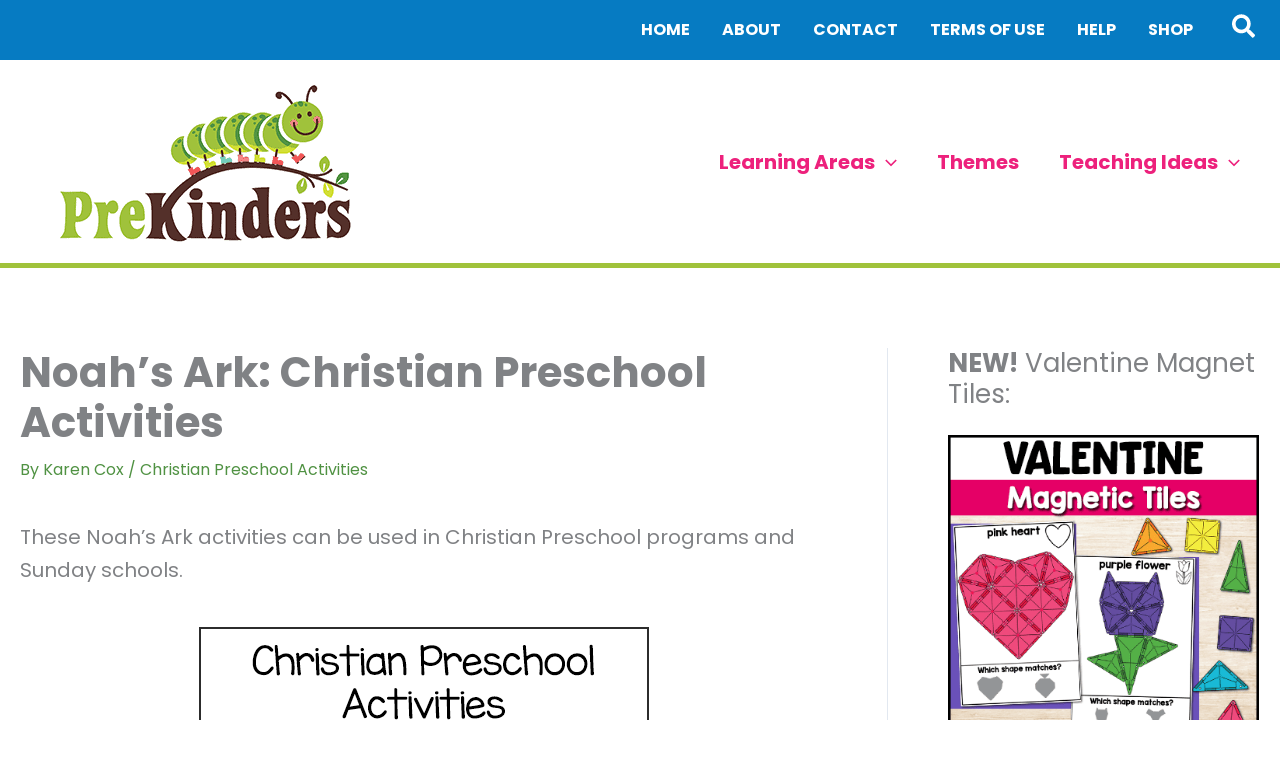

--- FILE ---
content_type: text/html; charset=UTF-8
request_url: https://www.prekinders.com/noahs-ark-christian-preschool-activities/
body_size: 40962
content:
<!DOCTYPE html>
<html lang="en-US">
<head>
<meta charset="UTF-8">
<meta name="viewport" content="width=device-width, initial-scale=1">
	<link rel="profile" href="https://gmpg.org/xfn/11"> 
	<!-- Google tag (gtag.js) -->
<script async src="https://www.googletagmanager.com/gtag/js?id=G-ZEZKELY9M7"></script>
<script>
  window.dataLayer = window.dataLayer || [];
  function gtag(){dataLayer.push(arguments);}
  gtag('js', new Date());

  gtag('config', 'G-ZEZKELY9M7');
</script><meta name='robots' content='index, follow, max-image-preview:large, max-snippet:-1, max-video-preview:-1' />
	<style>img:is([sizes="auto" i], [sizes^="auto," i]) { contain-intrinsic-size: 3000px 1500px }</style>
	
	<!-- This site is optimized with the Yoast SEO Premium plugin v26.8 (Yoast SEO v26.8) - https://yoast.com/product/yoast-seo-premium-wordpress/ -->
	<title>Noah&#039;s Ark: Christian Preschool Activities - PreKinders Preschool Activities</title>
	<link rel="canonical" href="https://www.prekinders.com/noahs-ark-christian-preschool-activities/" />
	<meta property="og:locale" content="en_US" />
	<meta property="og:type" content="article" />
	<meta property="og:title" content="Noah&#039;s Ark: Christian Preschool Activities" />
	<meta property="og:description" content="These Noah&#039;s Ark&nbsp;activities can be used in Christian Preschool programs and Sunday schools. Noah&#039;s Ark Sequencing Print these story sequencing cards" />
	<meta property="og:url" content="https://www.prekinders.com/noahs-ark-christian-preschool-activities/" />
	<meta property="og:site_name" content="PreKinders Preschool Activities" />
	<meta property="article:publisher" content="http://www.facebook.com/prekinders" />
	<meta property="article:published_time" content="2010-09-29T03:03:24+00:00" />
	<meta property="article:modified_time" content="2023-10-17T01:17:42+00:00" />
	<meta property="og:image" content="https://www.prekinders.com/wp-content/uploads/2016/09/noah-ark-christian-preschool-1.png" />
	<meta property="og:image:width" content="450" />
	<meta property="og:image:height" content="600" />
	<meta property="og:image:type" content="image/png" />
	<meta name="author" content="Karen Cox" />
	<meta name="twitter:label1" content="Written by" />
	<meta name="twitter:data1" content="Karen Cox" />
	<meta name="twitter:label2" content="Est. reading time" />
	<meta name="twitter:data2" content="5 minutes" />
	<script type="application/ld+json" class="yoast-schema-graph">{"@context":"https://schema.org","@graph":[{"@type":"Article","@id":"https://www.prekinders.com/noahs-ark-christian-preschool-activities/#article","isPartOf":{"@id":"https://www.prekinders.com/noahs-ark-christian-preschool-activities/"},"author":{"name":"Karen Cox","@id":"https://www.prekinders.com/#/schema/person/67656e7193fc86709e717deecee27771"},"headline":"Noah&#8217;s Ark: Christian Preschool Activities","datePublished":"2010-09-29T03:03:24+00:00","dateModified":"2023-10-17T01:17:42+00:00","mainEntityOfPage":{"@id":"https://www.prekinders.com/noahs-ark-christian-preschool-activities/"},"wordCount":574,"publisher":{"@id":"https://www.prekinders.com/#organization"},"image":{"@id":"https://www.prekinders.com/noahs-ark-christian-preschool-activities/#primaryimage"},"thumbnailUrl":"https://www.prekinders.com/wp-content/uploads/2016/09/noah-ark-christian-preschool-1.png","keywords":["Preschool"],"articleSection":["Christian Preschool Activities"],"inLanguage":"en-US"},{"@type":"WebPage","@id":"https://www.prekinders.com/noahs-ark-christian-preschool-activities/","url":"https://www.prekinders.com/noahs-ark-christian-preschool-activities/","name":"Noah's Ark: Christian Preschool Activities - PreKinders Preschool Activities","isPartOf":{"@id":"https://www.prekinders.com/#website"},"primaryImageOfPage":{"@id":"https://www.prekinders.com/noahs-ark-christian-preschool-activities/#primaryimage"},"image":{"@id":"https://www.prekinders.com/noahs-ark-christian-preschool-activities/#primaryimage"},"thumbnailUrl":"https://www.prekinders.com/wp-content/uploads/2016/09/noah-ark-christian-preschool-1.png","datePublished":"2010-09-29T03:03:24+00:00","dateModified":"2023-10-17T01:17:42+00:00","breadcrumb":{"@id":"https://www.prekinders.com/noahs-ark-christian-preschool-activities/#breadcrumb"},"inLanguage":"en-US","potentialAction":[{"@type":"ReadAction","target":["https://www.prekinders.com/noahs-ark-christian-preschool-activities/"]}]},{"@type":"ImageObject","inLanguage":"en-US","@id":"https://www.prekinders.com/noahs-ark-christian-preschool-activities/#primaryimage","url":"https://www.prekinders.com/wp-content/uploads/2016/09/noah-ark-christian-preschool-1.png","contentUrl":"https://www.prekinders.com/wp-content/uploads/2016/09/noah-ark-christian-preschool-1.png","width":450,"height":600,"caption":"Noah's Ark Christian Preschool Activities"},{"@type":"BreadcrumbList","@id":"https://www.prekinders.com/noahs-ark-christian-preschool-activities/#breadcrumb","itemListElement":[{"@type":"ListItem","position":1,"name":"Home","item":"https://www.prekinders.com/"},{"@type":"ListItem","position":2,"name":"Blog","item":"https://www.prekinders.com/blog/"},{"@type":"ListItem","position":3,"name":"Noah&#8217;s Ark: Christian Preschool Activities"}]},{"@type":"WebSite","@id":"https://www.prekinders.com/#website","url":"https://www.prekinders.com/","name":"PreKinders Preschool Activities","description":"Ideas for Pre-K &amp; Preschool Teachers","publisher":{"@id":"https://www.prekinders.com/#organization"},"potentialAction":[{"@type":"SearchAction","target":{"@type":"EntryPoint","urlTemplate":"https://www.prekinders.com/?s={search_term_string}"},"query-input":{"@type":"PropertyValueSpecification","valueRequired":true,"valueName":"search_term_string"}}],"inLanguage":"en-US"},{"@type":"Organization","@id":"https://www.prekinders.com/#organization","name":"PreKinders","url":"https://www.prekinders.com/","logo":{"@type":"ImageObject","inLanguage":"en-US","@id":"https://www.prekinders.com/#/schema/logo/image/","url":"https://www.prekinders.com/wp-content/uploads/2024/06/cropped-prekinderslogo.png","contentUrl":"https://www.prekinders.com/wp-content/uploads/2024/06/cropped-prekinderslogo.png","width":492,"height":163,"caption":"PreKinders"},"image":{"@id":"https://www.prekinders.com/#/schema/logo/image/"},"sameAs":["http://www.facebook.com/prekinders","https://instagram.com/prekinders/","https://www.pinterest.com/prekinders/"]},{"@type":"Person","@id":"https://www.prekinders.com/#/schema/person/67656e7193fc86709e717deecee27771","name":"Karen Cox","image":{"@type":"ImageObject","inLanguage":"en-US","@id":"https://www.prekinders.com/#/schema/person/image/","url":"https://secure.gravatar.com/avatar/712349585b1ddcb6e0f7b8f19fe343ba7f969874c361be01fec4b9421aa12c60?s=96&d=mm&r=g","contentUrl":"https://secure.gravatar.com/avatar/712349585b1ddcb6e0f7b8f19fe343ba7f969874c361be01fec4b9421aa12c60?s=96&d=mm&r=g","caption":"Karen Cox"},"sameAs":["http://prekinders.com/"],"url":"https://www.prekinders.com/author/kec2875/"}]}</script>
	<!-- / Yoast SEO Premium plugin. -->


<link rel='dns-prefetch' href='//fonts.googleapis.com' />
<link rel="alternate" type="application/rss+xml" title="PreKinders Preschool Activities &raquo; Feed" href="https://www.prekinders.com/feed/" />
<link rel="alternate" type="application/rss+xml" title="PreKinders Preschool Activities &raquo; Comments Feed" href="https://www.prekinders.com/comments/feed/" />
<script>
window._wpemojiSettings = {"baseUrl":"https:\/\/s.w.org\/images\/core\/emoji\/16.0.1\/72x72\/","ext":".png","svgUrl":"https:\/\/s.w.org\/images\/core\/emoji\/16.0.1\/svg\/","svgExt":".svg","source":{"concatemoji":"https:\/\/www.prekinders.com\/wp-includes\/js\/wp-emoji-release.min.js?ver=6.8.3"}};
/*! This file is auto-generated */
!function(s,n){var o,i,e;function c(e){try{var t={supportTests:e,timestamp:(new Date).valueOf()};sessionStorage.setItem(o,JSON.stringify(t))}catch(e){}}function p(e,t,n){e.clearRect(0,0,e.canvas.width,e.canvas.height),e.fillText(t,0,0);var t=new Uint32Array(e.getImageData(0,0,e.canvas.width,e.canvas.height).data),a=(e.clearRect(0,0,e.canvas.width,e.canvas.height),e.fillText(n,0,0),new Uint32Array(e.getImageData(0,0,e.canvas.width,e.canvas.height).data));return t.every(function(e,t){return e===a[t]})}function u(e,t){e.clearRect(0,0,e.canvas.width,e.canvas.height),e.fillText(t,0,0);for(var n=e.getImageData(16,16,1,1),a=0;a<n.data.length;a++)if(0!==n.data[a])return!1;return!0}function f(e,t,n,a){switch(t){case"flag":return n(e,"\ud83c\udff3\ufe0f\u200d\u26a7\ufe0f","\ud83c\udff3\ufe0f\u200b\u26a7\ufe0f")?!1:!n(e,"\ud83c\udde8\ud83c\uddf6","\ud83c\udde8\u200b\ud83c\uddf6")&&!n(e,"\ud83c\udff4\udb40\udc67\udb40\udc62\udb40\udc65\udb40\udc6e\udb40\udc67\udb40\udc7f","\ud83c\udff4\u200b\udb40\udc67\u200b\udb40\udc62\u200b\udb40\udc65\u200b\udb40\udc6e\u200b\udb40\udc67\u200b\udb40\udc7f");case"emoji":return!a(e,"\ud83e\udedf")}return!1}function g(e,t,n,a){var r="undefined"!=typeof WorkerGlobalScope&&self instanceof WorkerGlobalScope?new OffscreenCanvas(300,150):s.createElement("canvas"),o=r.getContext("2d",{willReadFrequently:!0}),i=(o.textBaseline="top",o.font="600 32px Arial",{});return e.forEach(function(e){i[e]=t(o,e,n,a)}),i}function t(e){var t=s.createElement("script");t.src=e,t.defer=!0,s.head.appendChild(t)}"undefined"!=typeof Promise&&(o="wpEmojiSettingsSupports",i=["flag","emoji"],n.supports={everything:!0,everythingExceptFlag:!0},e=new Promise(function(e){s.addEventListener("DOMContentLoaded",e,{once:!0})}),new Promise(function(t){var n=function(){try{var e=JSON.parse(sessionStorage.getItem(o));if("object"==typeof e&&"number"==typeof e.timestamp&&(new Date).valueOf()<e.timestamp+604800&&"object"==typeof e.supportTests)return e.supportTests}catch(e){}return null}();if(!n){if("undefined"!=typeof Worker&&"undefined"!=typeof OffscreenCanvas&&"undefined"!=typeof URL&&URL.createObjectURL&&"undefined"!=typeof Blob)try{var e="postMessage("+g.toString()+"("+[JSON.stringify(i),f.toString(),p.toString(),u.toString()].join(",")+"));",a=new Blob([e],{type:"text/javascript"}),r=new Worker(URL.createObjectURL(a),{name:"wpTestEmojiSupports"});return void(r.onmessage=function(e){c(n=e.data),r.terminate(),t(n)})}catch(e){}c(n=g(i,f,p,u))}t(n)}).then(function(e){for(var t in e)n.supports[t]=e[t],n.supports.everything=n.supports.everything&&n.supports[t],"flag"!==t&&(n.supports.everythingExceptFlag=n.supports.everythingExceptFlag&&n.supports[t]);n.supports.everythingExceptFlag=n.supports.everythingExceptFlag&&!n.supports.flag,n.DOMReady=!1,n.readyCallback=function(){n.DOMReady=!0}}).then(function(){return e}).then(function(){var e;n.supports.everything||(n.readyCallback(),(e=n.source||{}).concatemoji?t(e.concatemoji):e.wpemoji&&e.twemoji&&(t(e.twemoji),t(e.wpemoji)))}))}((window,document),window._wpemojiSettings);
</script>
<script>function cpLoadCSS(e,t,n){"use strict";var i=window.document.createElement("link"),o=t||window.document.getElementsByTagName("script")[0];return i.rel="stylesheet",i.href=e,i.media="only x",o.parentNode.insertBefore(i,o),setTimeout(function(){i.media=n||"all"}),i}</script><style>.cp-popup-container .cpro-overlay,.cp-popup-container .cp-popup-wrapper{opacity:0;visibility:hidden;display:none}</style><link rel='stylesheet' id='pt-cv-public-style-css' href='https://www.prekinders.com/wp-content/plugins/content-views-query-and-display-post-page/public/assets/css/cv.css?ver=4.2.1' media='all' />
<link rel='stylesheet' id='pt-cv-public-pro-style-css' href='https://www.prekinders.com/wp-content/plugins/pt-content-views-pro/public/assets/css/cvpro.min.css?ver=7.2.2' media='all' />
<link rel='stylesheet' id='astra-theme-css-css' href='https://www.prekinders.com/wp-content/themes/astra/assets/css/minified/main.min.css?ver=4.11.13' media='all' />
<style id='astra-theme-css-inline-css'>
:root{--ast-post-nav-space:0;--ast-container-default-xlg-padding:2.5em;--ast-container-default-lg-padding:2.5em;--ast-container-default-slg-padding:2em;--ast-container-default-md-padding:2.5em;--ast-container-default-sm-padding:2.5em;--ast-container-default-xs-padding:2.4em;--ast-container-default-xxs-padding:1.8em;--ast-code-block-background:#ECEFF3;--ast-comment-inputs-background:#F9FAFB;--ast-normal-container-width:1400px;--ast-narrow-container-width:750px;--ast-blog-title-font-weight:600;--ast-blog-meta-weight:600;--ast-global-color-primary:var(--ast-global-color-5);--ast-global-color-secondary:var(--ast-global-color-4);--ast-global-color-alternate-background:var(--ast-global-color-7);--ast-global-color-subtle-background:var(--ast-global-color-6);--ast-bg-style-guide:#F8FAFC;--ast-shadow-style-guide:0px 0px 4px 0 #00000057;--ast-global-dark-bg-style:#fff;--ast-global-dark-lfs:#fbfbfb;--ast-widget-bg-color:#fafafa;--ast-wc-container-head-bg-color:#fbfbfb;--ast-title-layout-bg:#eeeeee;--ast-search-border-color:#e7e7e7;--ast-lifter-hover-bg:#e6e6e6;--ast-gallery-block-color:#000;--srfm-color-input-label:var(--ast-global-color-2);}html{font-size:125%;}a{color:#509243;}a:hover,a:focus{color:#045cb4;}body,button,input,select,textarea,.ast-button,.ast-custom-button{font-family:'Poppins',sans-serif;font-weight:400;font-size:20px;font-size:1rem;line-height:var(--ast-body-line-height,1.65);}blockquote{color:var(--ast-global-color-3);}h1,h2,h3,h4,h5,h6,.entry-content :where(h1,h2,h3,h4,h5,h6),.site-title,.site-title a{font-family:'Poppins',sans-serif;font-weight:400;}.ast-site-identity .site-title a{color:var(--ast-global-color-2);}.site-title{font-size:26px;font-size:1.3rem;display:none;}.site-header .site-description{font-size:15px;font-size:0.75rem;display:none;}.entry-title{font-size:24px;font-size:1.2rem;}.ast-blog-single-element.ast-taxonomy-container a{font-size:14px;font-size:0.7rem;}.ast-blog-meta-container{font-size:13px;font-size:0.65rem;}.archive .ast-article-post .ast-article-inner,.blog .ast-article-post .ast-article-inner,.archive .ast-article-post .ast-article-inner:hover,.blog .ast-article-post .ast-article-inner:hover{border-top-left-radius:0px;border-top-right-radius:0px;border-bottom-right-radius:0px;border-bottom-left-radius:0px;overflow:hidden;}h1,.entry-content :where(h1){font-size:54px;font-size:2.7rem;font-weight:600;font-family:'Poppins',sans-serif;line-height:1.4em;}h2,.entry-content :where(h2){font-size:42px;font-size:2.1rem;font-weight:600;font-family:'Poppins',sans-serif;line-height:1.3em;}h3,.entry-content :where(h3){font-size:32px;font-size:1.6rem;font-weight:400;font-family:'Poppins',sans-serif;line-height:1.3em;}h4,.entry-content :where(h4){font-size:24px;font-size:1.2rem;line-height:1.2em;font-weight:400;font-family:'Poppins',sans-serif;}h5,.entry-content :where(h5){font-size:20px;font-size:1rem;line-height:1.2em;font-weight:400;font-family:'Poppins',sans-serif;}h6,.entry-content :where(h6){font-size:15px;font-size:0.75rem;line-height:1.25em;font-weight:400;font-family:'Poppins',sans-serif;}::selection{background-color:#067bc2;color:#ffffff;}body,h1,h2,h3,h4,h5,h6,.entry-title a,.entry-content :where(h1,h2,h3,h4,h5,h6){color:var(--ast-global-color-3);}.tagcloud a:hover,.tagcloud a:focus,.tagcloud a.current-item{color:#ffffff;border-color:#509243;background-color:#509243;}input:focus,input[type="text"]:focus,input[type="email"]:focus,input[type="url"]:focus,input[type="password"]:focus,input[type="reset"]:focus,input[type="search"]:focus,textarea:focus{border-color:#509243;}input[type="radio"]:checked,input[type=reset],input[type="checkbox"]:checked,input[type="checkbox"]:hover:checked,input[type="checkbox"]:focus:checked,input[type=range]::-webkit-slider-thumb{border-color:#509243;background-color:#509243;box-shadow:none;}.site-footer a:hover + .post-count,.site-footer a:focus + .post-count{background:#509243;border-color:#509243;}.single .nav-links .nav-previous,.single .nav-links .nav-next{color:#509243;}.entry-meta,.entry-meta *{line-height:1.45;color:#509243;}.entry-meta a:not(.ast-button):hover,.entry-meta a:not(.ast-button):hover *,.entry-meta a:not(.ast-button):focus,.entry-meta a:not(.ast-button):focus *,.page-links > .page-link,.page-links .page-link:hover,.post-navigation a:hover{color:#045cb4;}#cat option,.secondary .calendar_wrap thead a,.secondary .calendar_wrap thead a:visited{color:#509243;}.secondary .calendar_wrap #today,.ast-progress-val span{background:#509243;}.secondary a:hover + .post-count,.secondary a:focus + .post-count{background:#509243;border-color:#509243;}.calendar_wrap #today > a{color:#ffffff;}.page-links .page-link,.single .post-navigation a{color:var(--ast-global-color-3);}.ast-search-menu-icon .search-form button.search-submit{padding:0 4px;}.ast-search-menu-icon form.search-form{padding-right:0;}.ast-search-menu-icon.slide-search input.search-field{width:0;}.ast-header-search .ast-search-menu-icon.ast-dropdown-active .search-form,.ast-header-search .ast-search-menu-icon.ast-dropdown-active .search-field:focus{transition:all 0.2s;}.search-form input.search-field:focus{outline:none;}.ast-search-menu-icon .search-form button.search-submit:focus,.ast-theme-transparent-header .ast-header-search .ast-dropdown-active .ast-icon,.ast-theme-transparent-header .ast-inline-search .search-field:focus .ast-icon{color:var(--ast-global-color-1);}.ast-header-search .slide-search .search-form{border:2px solid var(--ast-global-color-0);}.ast-header-search .slide-search .search-field{background-color:(--ast-global-dark-bg-style);}.ast-archive-title{color:#2c2c2c;}.widget-title{font-size:28px;font-size:1.4rem;color:#2c2c2c;}.single .ast-author-details .author-title{color:#045cb4;}#secondary,#secondary button,#secondary input,#secondary select,#secondary textarea{font-size:20px;font-size:1rem;}.ast-single-post .entry-content a,.ast-comment-content a:not(.ast-comment-edit-reply-wrap a){text-decoration:underline;}.ast-single-post .entry-content .uagb-tab a,.ast-single-post .entry-content .uagb-ifb-cta a,.ast-single-post .entry-content .uabb-module-content a,.ast-single-post .entry-content .uagb-post-grid a,.ast-single-post .entry-content .uagb-timeline a,.ast-single-post .entry-content .uagb-toc__wrap a,.ast-single-post .entry-content .uagb-taxomony-box a,.entry-content .wp-block-latest-posts > li > a,.ast-single-post .entry-content .wp-block-file__button,a.ast-post-filter-single,.ast-single-post .ast-comment-content .comment-reply-link,.ast-single-post .ast-comment-content .comment-edit-link{text-decoration:none;}.ast-search-menu-icon.slide-search a:focus-visible:focus-visible,.astra-search-icon:focus-visible,#close:focus-visible,a:focus-visible,.ast-menu-toggle:focus-visible,.site .skip-link:focus-visible,.wp-block-loginout input:focus-visible,.wp-block-search.wp-block-search__button-inside .wp-block-search__inside-wrapper,.ast-header-navigation-arrow:focus-visible,.ast-orders-table__row .ast-orders-table__cell:focus-visible,a#ast-apply-coupon:focus-visible,#ast-apply-coupon:focus-visible,#close:focus-visible,.button.search-submit:focus-visible,#search_submit:focus,.normal-search:focus-visible,.ast-header-account-wrap:focus-visible,.astra-cart-drawer-close:focus,.ast-single-variation:focus,.ast-button:focus{outline-style:dotted;outline-color:inherit;outline-width:thin;}input:focus,input[type="text"]:focus,input[type="email"]:focus,input[type="url"]:focus,input[type="password"]:focus,input[type="reset"]:focus,input[type="search"]:focus,input[type="number"]:focus,textarea:focus,.wp-block-search__input:focus,[data-section="section-header-mobile-trigger"] .ast-button-wrap .ast-mobile-menu-trigger-minimal:focus,.ast-mobile-popup-drawer.active .menu-toggle-close:focus,#ast-scroll-top:focus,#coupon_code:focus,#ast-coupon-code:focus{border-style:dotted;border-color:inherit;border-width:thin;}input{outline:none;}.ast-logo-title-inline .site-logo-img{padding-right:1em;}.site-logo-img img{ transition:all 0.2s linear;}body .ast-oembed-container *{position:absolute;top:0;width:100%;height:100%;left:0;}body .wp-block-embed-pocket-casts .ast-oembed-container *{position:unset;}.ast-single-post-featured-section + article {margin-top: 2em;}.site-content .ast-single-post-featured-section img {width: 100%;overflow: hidden;object-fit: cover;}.ast-separate-container .site-content .ast-single-post-featured-section + article {margin-top: -80px;z-index: 9;position: relative;border-radius: 4px;}@media (min-width: 922px) {.ast-no-sidebar .site-content .ast-article-image-container--wide {margin-left: -120px;margin-right: -120px;max-width: unset;width: unset;}.ast-left-sidebar .site-content .ast-article-image-container--wide,.ast-right-sidebar .site-content .ast-article-image-container--wide {margin-left: -10px;margin-right: -10px;}.site-content .ast-article-image-container--full {margin-left: calc( -50vw + 50%);margin-right: calc( -50vw + 50%);max-width: 100vw;width: 100vw;}.ast-left-sidebar .site-content .ast-article-image-container--full,.ast-right-sidebar .site-content .ast-article-image-container--full {margin-left: -10px;margin-right: -10px;max-width: inherit;width: auto;}}.site > .ast-single-related-posts-container {margin-top: 0;}@media (min-width: 922px) {.ast-desktop .ast-container--narrow {max-width: var(--ast-narrow-container-width);margin: 0 auto;}}#secondary {margin: 4em 0 2.5em;word-break: break-word;line-height: 2;}#secondary li {margin-bottom: 0.75em;}#secondary li:last-child {margin-bottom: 0;}@media (max-width: 768px) {.js_active .ast-plain-container.ast-single-post #secondary {margin-top: 1.5em;}}.ast-separate-container.ast-two-container #secondary .widget {background-color: #fff;padding: 2em;margin-bottom: 2em;}@media (min-width: 993px) {.ast-left-sidebar #secondary {padding-right: 60px;}.ast-right-sidebar #secondary {padding-left: 60px;}}@media (max-width: 993px) {.ast-right-sidebar #secondary {padding-left: 30px;}.ast-left-sidebar #secondary {padding-right: 30px;}}@media (min-width: 993px) {.ast-page-builder-template.ast-left-sidebar #secondary {padding-left: 60px;}.ast-page-builder-template.ast-right-sidebar #secondary {padding-right: 60px;}}@media (max-width: 993px) {.ast-page-builder-template.ast-right-sidebar #secondary {padding-right: 30px;}.ast-page-builder-template.ast-left-sidebar #secondary {padding-left: 30px;}}input[type="text"],input[type="number"],input[type="email"],input[type="url"],input[type="password"],input[type="search"],input[type=reset],input[type=tel],input[type=date],select,textarea{font-size:16px;font-style:normal;font-weight:400;line-height:24px;width:100%;padding:12px 16px;border-radius:4px;box-shadow:0px 1px 2px 0px rgba(0,0,0,0.05);color:var(--ast-form-input-text,#475569);}input[type="text"],input[type="number"],input[type="email"],input[type="url"],input[type="password"],input[type="search"],input[type=reset],input[type=tel],input[type=date],select{height:40px;}input[type="date"]{border-width:1px;border-style:solid;border-color:var(--ast-border-color);background:var( --ast-global-color-secondary,--ast-global-color-5 );}input[type="text"]:focus,input[type="number"]:focus,input[type="email"]:focus,input[type="url"]:focus,input[type="password"]:focus,input[type="search"]:focus,input[type=reset]:focus,input[type="tel"]:focus,input[type="date"]:focus,select:focus,textarea:focus{border-color:#046BD2;box-shadow:none;outline:none;color:var(--ast-form-input-focus-text,#475569);}label,legend{color:#111827;font-size:14px;font-style:normal;font-weight:500;line-height:20px;}select{padding:6px 10px;}fieldset{padding:30px;border-radius:4px;}button,.ast-button,.button,input[type="button"],input[type="reset"],input[type="submit"]{border-radius:4px;box-shadow:0px 1px 2px 0px rgba(0,0,0,0.05);}:root{--ast-comment-inputs-background:#FFF;}::placeholder{color:var(--ast-form-field-color,#9CA3AF);}::-ms-input-placeholder{color:var(--ast-form-field-color,#9CA3AF);}@media (max-width:921.9px){#ast-desktop-header{display:none;}}@media (min-width:922px){#ast-mobile-header{display:none;}}.wp-block-buttons.aligncenter{justify-content:center;}@media (max-width:921px){.ast-theme-transparent-header #primary,.ast-theme-transparent-header #secondary{padding:0;}}@media (max-width:921px){.ast-plain-container.ast-no-sidebar #primary{padding:0;}}.ast-plain-container.ast-no-sidebar #primary{margin-top:0;margin-bottom:0;}@media (min-width:1200px){.ast-plain-container.ast-no-sidebar #primary{margin-top:60px;margin-bottom:60px;}}.wp-block-button.is-style-outline .wp-block-button__link{border-color:#fd8bbe;border-right-width:3px;border-bottom-width:5px;}div.wp-block-button.is-style-outline > .wp-block-button__link:not(.has-text-color),div.wp-block-button.wp-block-button__link.is-style-outline:not(.has-text-color){color:#fd8bbe;}.wp-block-button.is-style-outline .wp-block-button__link:hover,.wp-block-buttons .wp-block-button.is-style-outline .wp-block-button__link:focus,.wp-block-buttons .wp-block-button.is-style-outline > .wp-block-button__link:not(.has-text-color):hover,.wp-block-buttons .wp-block-button.wp-block-button__link.is-style-outline:not(.has-text-color):hover{color:#ffffff;background-color:#067bc2;border-color:#5db4ea;}.post-page-numbers.current .page-link,.ast-pagination .page-numbers.current{color:#ffffff;border-color:#067bc2;background-color:#067bc2;}.wp-block-button.is-style-outline .wp-block-button__link{border-right-width:3px;border-bottom-width:5px;}.wp-block-buttons .wp-block-button.is-style-outline .wp-block-button__link.wp-element-button,.ast-outline-button,.wp-block-uagb-buttons-child .uagb-buttons-repeater.ast-outline-button{border-color:#96be8e;border-top-width:4px;border-right-width:4px;border-bottom-width:4px;border-left-width:4px;font-family:inherit;font-weight:700;font-size:18px;font-size:0.9rem;line-height:1em;padding-top:10px;padding-right:20px;padding-bottom:10px;padding-left:20px;border-top-left-radius:30px;border-top-right-radius:30px;border-bottom-right-radius:30px;border-bottom-left-radius:30px;}.wp-block-buttons .wp-block-button.is-style-outline > .wp-block-button__link:not(.has-text-color),.wp-block-buttons .wp-block-button.wp-block-button__link.is-style-outline:not(.has-text-color),.ast-outline-button{color:var(--ast-global-color-5);}.wp-block-button.is-style-outline .wp-block-button__link:hover,.wp-block-buttons .wp-block-button.is-style-outline .wp-block-button__link:focus,.wp-block-buttons .wp-block-button.is-style-outline > .wp-block-button__link:not(.has-text-color):hover,.wp-block-buttons .wp-block-button.wp-block-button__link.is-style-outline:not(.has-text-color):hover,.ast-outline-button:hover,.ast-outline-button:focus,.wp-block-uagb-buttons-child .uagb-buttons-repeater.ast-outline-button:hover,.wp-block-uagb-buttons-child .uagb-buttons-repeater.ast-outline-button:focus{color:#509243;background-color:#ffffff;border-color:#509243;}.ast-single-post .entry-content a.ast-outline-button,.ast-single-post .entry-content .is-style-outline>.wp-block-button__link{text-decoration:none;}.wp-block-button .wp-block-button__link.wp-element-button.is-style-outline:not(.has-background),.wp-block-button.is-style-outline>.wp-block-button__link.wp-element-button:not(.has-background),.ast-outline-button{background-color:#509243;}.wp-block-buttons .wp-block-button .wp-block-button__link.is-style-outline:not(.has-background),.wp-block-buttons .wp-block-button.is-style-outline>.wp-block-button__link:not(.has-background),.ast-outline-button{background-color:#509243;color:var(--ast-global-color-5);}.uagb-buttons-repeater.ast-outline-button{border-radius:9999px;}.entry-content[data-ast-blocks-layout] > figure{margin-bottom:1em;}h1.widget-title{font-weight:600;}h2.widget-title{font-weight:600;}h3.widget-title{font-weight:400;}#page{display:flex;flex-direction:column;min-height:100vh;}.ast-404-layout-1 h1.page-title{color:var(--ast-global-color-2);}.single .post-navigation a{line-height:1em;height:inherit;}.error-404 .page-sub-title{font-size:1.5rem;font-weight:inherit;}.search .site-content .content-area .search-form{margin-bottom:0;}#page .site-content{flex-grow:1;}.widget{margin-bottom:1.25em;}#secondary li{line-height:1.5em;}#secondary .wp-block-group h2{margin-bottom:0.7em;}#secondary h2{font-size:1.7rem;}.ast-separate-container .ast-article-post,.ast-separate-container .ast-article-single,.ast-separate-container .comment-respond{padding:2.5em;}.ast-separate-container .ast-article-single .ast-article-single{padding:0;}.ast-article-single .wp-block-post-template-is-layout-grid{padding-left:0;}.ast-separate-container .comments-title,.ast-narrow-container .comments-title{padding:1.5em 2em;}.ast-page-builder-template .comment-form-textarea,.ast-comment-formwrap .ast-grid-common-col{padding:0;}.ast-comment-formwrap{padding:0;display:inline-flex;column-gap:20px;width:100%;margin-left:0;margin-right:0;}.comments-area textarea#comment:focus,.comments-area textarea#comment:active,.comments-area .ast-comment-formwrap input[type="text"]:focus,.comments-area .ast-comment-formwrap input[type="text"]:active {box-shadow:none;outline:none;}.archive.ast-page-builder-template .entry-header{margin-top:2em;}.ast-page-builder-template .ast-comment-formwrap{width:100%;}.entry-title{margin-bottom:0.6em;}.ast-archive-description p{font-size:inherit;font-weight:inherit;line-height:inherit;}.ast-separate-container .ast-comment-list li.depth-1,.hentry{margin-bottom:1.5em;}.site-content section.ast-archive-description{margin-bottom:2em;}@media (min-width:921px){.ast-left-sidebar.ast-page-builder-template #secondary,.archive.ast-right-sidebar.ast-page-builder-template .site-main{padding-left:20px;padding-right:20px;}}@media (max-width:544px){.ast-comment-formwrap.ast-row{column-gap:10px;display:inline-block;}#ast-commentform .ast-grid-common-col{position:relative;width:100%;}}@media (min-width:1201px){.ast-separate-container .ast-article-post,.ast-separate-container .ast-article-single,.ast-separate-container .ast-author-box,.ast-separate-container .ast-404-layout-1,.ast-separate-container .no-results{padding:2.5em;}}@media (max-width:921px){.ast-left-sidebar #content > .ast-container{display:flex;flex-direction:column-reverse;width:100%;}}@media (max-width:921px){#secondary.secondary{padding-top:0;}.ast-separate-container.ast-right-sidebar #secondary{padding-left:1em;padding-right:1em;}.ast-separate-container.ast-two-container #secondary{padding-left:0;padding-right:0;}.ast-page-builder-template .entry-header #secondary,.ast-page-builder-template #secondary{margin-top:1.5em;}}@media (max-width:921px){.ast-right-sidebar #primary{padding-right:0;}.ast-page-builder-template.ast-left-sidebar #secondary,.ast-page-builder-template.ast-right-sidebar #secondary{padding-right:20px;padding-left:20px;}.ast-right-sidebar #secondary,.ast-left-sidebar #primary{padding-left:0;}.ast-left-sidebar #secondary{padding-right:0;}}@media (min-width:922px){.ast-separate-container.ast-right-sidebar #primary,.ast-separate-container.ast-left-sidebar #primary{border:0;}.search-no-results.ast-separate-container #primary{margin-bottom:4em;}}@media (min-width:922px){.ast-right-sidebar #primary{border-right:1px solid var(--ast-border-color);}.ast-left-sidebar #primary{border-left:1px solid var(--ast-border-color);}.ast-right-sidebar #secondary{border-left:1px solid var(--ast-border-color);margin-left:-1px;}.ast-left-sidebar #secondary{border-right:1px solid var(--ast-border-color);margin-right:-1px;}.ast-separate-container.ast-two-container.ast-right-sidebar #secondary{padding-left:30px;padding-right:0;}.ast-separate-container.ast-two-container.ast-left-sidebar #secondary{padding-right:30px;padding-left:0;}.ast-separate-container.ast-right-sidebar #secondary,.ast-separate-container.ast-left-sidebar #secondary{border:0;margin-left:auto;margin-right:auto;}.ast-separate-container.ast-two-container #secondary .widget:last-child{margin-bottom:0;}}.wp-block-button .wp-block-button__link{color:#ffffff;}.wp-block-button .wp-block-button__link:hover,.wp-block-button .wp-block-button__link:focus{color:#ffffff;background-color:#067bc2;border-color:#5db4ea;}.wp-block-button .wp-block-button__link,.wp-block-search .wp-block-search__button,body .wp-block-file .wp-block-file__button{border-style:solid;border-top-width:0px;border-right-width:3px;border-left-width:0px;border-bottom-width:5px;border-color:#fd8bbe;background-color:#ed217c;color:#ffffff;font-family:inherit;font-weight:700;line-height:1em;font-size:18px;font-size:0.9rem;border-top-left-radius:30px;border-top-right-radius:30px;border-bottom-right-radius:30px;border-bottom-left-radius:30px;padding-top:10px;padding-right:20px;padding-bottom:10px;padding-left:20px;}.ast-single-post .entry-content .wp-block-button .wp-block-button__link,.ast-single-post .entry-content .wp-block-search .wp-block-search__button,body .entry-content .wp-block-file .wp-block-file__button{text-decoration:none;}.menu-toggle,button,.ast-button,.ast-custom-button,.button,input#submit,input[type="button"],input[type="submit"],input[type="reset"],#comments .submit,.search .search-submit,form[CLASS*="wp-block-search__"].wp-block-search .wp-block-search__inside-wrapper .wp-block-search__button,body .wp-block-file .wp-block-file__button,.search .search-submit{border-style:solid;border-top-width:0px;border-right-width:3px;border-left-width:0px;border-bottom-width:5px;color:#ffffff;border-color:#fd8bbe;background-color:#ed217c;padding-top:10px;padding-right:20px;padding-bottom:10px;padding-left:20px;font-family:inherit;font-weight:700;font-size:18px;font-size:0.9rem;line-height:1em;border-top-left-radius:30px;border-top-right-radius:30px;border-bottom-right-radius:30px;border-bottom-left-radius:30px;}button:focus,.menu-toggle:hover,button:hover,.ast-button:hover,.ast-custom-button:hover .button:hover,.ast-custom-button:hover ,input[type=reset]:hover,input[type=reset]:focus,input#submit:hover,input#submit:focus,input[type="button"]:hover,input[type="button"]:focus,input[type="submit"]:hover,input[type="submit"]:focus,form[CLASS*="wp-block-search__"].wp-block-search .wp-block-search__inside-wrapper .wp-block-search__button:hover,form[CLASS*="wp-block-search__"].wp-block-search .wp-block-search__inside-wrapper .wp-block-search__button:focus,body .wp-block-file .wp-block-file__button:hover,body .wp-block-file .wp-block-file__button:focus{color:#ffffff;background-color:#067bc2;border-color:#5db4ea;}form[CLASS*="wp-block-search__"].wp-block-search .wp-block-search__inside-wrapper .wp-block-search__button.has-icon{padding-top:calc(10px - 3px);padding-right:calc(20px - 3px);padding-bottom:calc(10px - 3px);padding-left:calc(20px - 3px);}@media (max-width:921px){.ast-mobile-header-stack .main-header-bar .ast-search-menu-icon{display:inline-block;}.ast-header-break-point.ast-header-custom-item-outside .ast-mobile-header-stack .main-header-bar .ast-search-icon{margin:0;}.ast-comment-avatar-wrap img{max-width:2.5em;}.ast-comment-meta{padding:0 1.8888em 1.3333em;}}@media (min-width:544px){.ast-container{max-width:100%;}}@media (max-width:544px){.ast-separate-container .ast-article-post,.ast-separate-container .ast-article-single,.ast-separate-container .comments-title,.ast-separate-container .ast-archive-description{padding:1.5em 1em;}.ast-separate-container #content .ast-container{padding-left:0.54em;padding-right:0.54em;}.ast-separate-container .ast-comment-list .bypostauthor{padding:.5em;}.ast-search-menu-icon.ast-dropdown-active .search-field{width:170px;}.ast-separate-container #secondary{padding-top:0;}.ast-separate-container.ast-two-container #secondary .widget{margin-bottom:1.5em;padding-left:1em;padding-right:1em;}} #ast-mobile-header .ast-site-header-cart-li a{pointer-events:none;}.ast-separate-container{background-color:#ffffff;background-image:none;}@media (max-width:921px){.widget-title{font-size:22px;font-size:1.375rem;}body,button,input,select,textarea,.ast-button,.ast-custom-button{font-size:16px;font-size:0.8rem;}#secondary,#secondary button,#secondary input,#secondary select,#secondary textarea{font-size:16px;font-size:0.8rem;}.site-title{display:none;}.site-header .site-description{display:none;}h1,.entry-content :where(h1){font-size:45px;}h2,.entry-content :where(h2){font-size:32px;}h3,.entry-content :where(h3){font-size:28px;}h4,.entry-content :where(h4){font-size:22px;font-size:1.1rem;}h5,.entry-content :where(h5){font-size:18px;font-size:0.9rem;}h6,.entry-content :where(h6){font-size:15px;font-size:0.75rem;}}@media (max-width:544px){.widget-title{font-size:22px;font-size:1.375rem;}body,button,input,select,textarea,.ast-button,.ast-custom-button{font-size:16px;font-size:0.8rem;}#secondary,#secondary button,#secondary input,#secondary select,#secondary textarea{font-size:16px;font-size:0.8rem;}.site-title{display:none;}.site-header .site-description{display:none;}h1,.entry-content :where(h1){font-size:32px;}h2,.entry-content :where(h2){font-size:28px;}h3,.entry-content :where(h3){font-size:22px;}h4,.entry-content :where(h4){font-size:20px;font-size:1rem;}h5,.entry-content :where(h5){font-size:17px;font-size:0.85rem;}h6,.entry-content :where(h6){font-size:15px;font-size:0.75rem;}}@media (max-width:544px){html{font-size:125%;}}@media (min-width:922px){.ast-container{max-width:1440px;}}@media (min-width:922px){.site-content .ast-container{display:flex;}}@media (max-width:921px){.site-content .ast-container{flex-direction:column;}}.entry-content :where(h1,h2,h3,h4,h5,h6){clear:none;}@media (min-width:922px){.main-header-menu .sub-menu .menu-item.ast-left-align-sub-menu:hover > .sub-menu,.main-header-menu .sub-menu .menu-item.ast-left-align-sub-menu.focus > .sub-menu{margin-left:-0px;}}.entry-content li > p{margin-bottom:0;}.footer-widget-area[data-section^="section-fb-html-"] .ast-builder-html-element{text-align:center;}.wp-block-file {display: flex;align-items: center;flex-wrap: wrap;justify-content: space-between;}.wp-block-pullquote {border: none;}.wp-block-pullquote blockquote::before {content: "\201D";font-family: "Helvetica",sans-serif;display: flex;transform: rotate( 180deg );font-size: 6rem;font-style: normal;line-height: 1;font-weight: bold;align-items: center;justify-content: center;}.has-text-align-right > blockquote::before {justify-content: flex-start;}.has-text-align-left > blockquote::before {justify-content: flex-end;}figure.wp-block-pullquote.is-style-solid-color blockquote {max-width: 100%;text-align: inherit;}:root {--wp--custom--ast-default-block-top-padding: 3em;--wp--custom--ast-default-block-right-padding: 3em;--wp--custom--ast-default-block-bottom-padding: 3em;--wp--custom--ast-default-block-left-padding: 3em;--wp--custom--ast-container-width: 1400px;--wp--custom--ast-content-width-size: 1400px;--wp--custom--ast-wide-width-size: calc(1400px + var(--wp--custom--ast-default-block-left-padding) + var(--wp--custom--ast-default-block-right-padding));}.ast-narrow-container {--wp--custom--ast-content-width-size: 750px;--wp--custom--ast-wide-width-size: 750px;}@media(max-width: 921px) {:root {--wp--custom--ast-default-block-top-padding: 3em;--wp--custom--ast-default-block-right-padding: 2em;--wp--custom--ast-default-block-bottom-padding: 3em;--wp--custom--ast-default-block-left-padding: 2em;}}@media(max-width: 544px) {:root {--wp--custom--ast-default-block-top-padding: 3em;--wp--custom--ast-default-block-right-padding: 1.5em;--wp--custom--ast-default-block-bottom-padding: 3em;--wp--custom--ast-default-block-left-padding: 1.5em;}}.entry-content > .wp-block-group,.entry-content > .wp-block-cover,.entry-content > .wp-block-columns {padding-top: var(--wp--custom--ast-default-block-top-padding);padding-right: var(--wp--custom--ast-default-block-right-padding);padding-bottom: var(--wp--custom--ast-default-block-bottom-padding);padding-left: var(--wp--custom--ast-default-block-left-padding);}.ast-plain-container.ast-no-sidebar .entry-content > .alignfull,.ast-page-builder-template .ast-no-sidebar .entry-content > .alignfull {margin-left: calc( -50vw + 50%);margin-right: calc( -50vw + 50%);max-width: 100vw;width: 100vw;}.ast-plain-container.ast-no-sidebar .entry-content .alignfull .alignfull,.ast-page-builder-template.ast-no-sidebar .entry-content .alignfull .alignfull,.ast-plain-container.ast-no-sidebar .entry-content .alignfull .alignwide,.ast-page-builder-template.ast-no-sidebar .entry-content .alignfull .alignwide,.ast-plain-container.ast-no-sidebar .entry-content .alignwide .alignfull,.ast-page-builder-template.ast-no-sidebar .entry-content .alignwide .alignfull,.ast-plain-container.ast-no-sidebar .entry-content .alignwide .alignwide,.ast-page-builder-template.ast-no-sidebar .entry-content .alignwide .alignwide,.ast-plain-container.ast-no-sidebar .entry-content .wp-block-column .alignfull,.ast-page-builder-template.ast-no-sidebar .entry-content .wp-block-column .alignfull,.ast-plain-container.ast-no-sidebar .entry-content .wp-block-column .alignwide,.ast-page-builder-template.ast-no-sidebar .entry-content .wp-block-column .alignwide {margin-left: auto;margin-right: auto;width: 100%;}[data-ast-blocks-layout] .wp-block-separator:not(.is-style-dots) {height: 0;}[data-ast-blocks-layout] .wp-block-separator {margin: 20px auto;}[data-ast-blocks-layout] .wp-block-separator:not(.is-style-wide):not(.is-style-dots) {max-width: 100px;}[data-ast-blocks-layout] .wp-block-separator.has-background {padding: 0;}.entry-content[data-ast-blocks-layout] > * {max-width: var(--wp--custom--ast-content-width-size);margin-left: auto;margin-right: auto;}.entry-content[data-ast-blocks-layout] > .alignwide {max-width: var(--wp--custom--ast-wide-width-size);}.entry-content[data-ast-blocks-layout] .alignfull {max-width: none;}.entry-content .wp-block-columns {margin-bottom: 0;}blockquote {margin: 1.5em;border-color: rgba(0,0,0,0.05);}.wp-block-quote:not(.has-text-align-right):not(.has-text-align-center) {border-left: 5px solid rgba(0,0,0,0.05);}.has-text-align-right > blockquote,blockquote.has-text-align-right {border-right: 5px solid rgba(0,0,0,0.05);}.has-text-align-left > blockquote,blockquote.has-text-align-left {border-left: 5px solid rgba(0,0,0,0.05);}.wp-block-site-tagline,.wp-block-latest-posts .read-more {margin-top: 15px;}.wp-block-loginout p label {display: block;}.wp-block-loginout p:not(.login-remember):not(.login-submit) input {width: 100%;}.wp-block-loginout input:focus {border-color: transparent;}.wp-block-loginout input:focus {outline: thin dotted;}.entry-content .wp-block-media-text .wp-block-media-text__content {padding: 0 0 0 8%;}.entry-content .wp-block-media-text.has-media-on-the-right .wp-block-media-text__content {padding: 0 8% 0 0;}.entry-content .wp-block-media-text.has-background .wp-block-media-text__content {padding: 8%;}.entry-content .wp-block-cover:not([class*="background-color"]):not(.has-text-color.has-link-color) .wp-block-cover__inner-container,.entry-content .wp-block-cover:not([class*="background-color"]) .wp-block-cover-image-text,.entry-content .wp-block-cover:not([class*="background-color"]) .wp-block-cover-text,.entry-content .wp-block-cover-image:not([class*="background-color"]) .wp-block-cover__inner-container,.entry-content .wp-block-cover-image:not([class*="background-color"]) .wp-block-cover-image-text,.entry-content .wp-block-cover-image:not([class*="background-color"]) .wp-block-cover-text {color: var(--ast-global-color-primary,var(--ast-global-color-5));}.wp-block-loginout .login-remember input {width: 1.1rem;height: 1.1rem;margin: 0 5px 4px 0;vertical-align: middle;}.wp-block-latest-posts > li > *:first-child,.wp-block-latest-posts:not(.is-grid) > li:first-child {margin-top: 0;}.entry-content > .wp-block-buttons,.entry-content > .wp-block-uagb-buttons {margin-bottom: 1.5em;}.wp-block-search__inside-wrapper .wp-block-search__input {padding: 0 10px;color: var(--ast-global-color-3);background: var(--ast-global-color-primary,var(--ast-global-color-5));border-color: var(--ast-border-color);}.wp-block-latest-posts .read-more {margin-bottom: 1.5em;}.wp-block-search__no-button .wp-block-search__inside-wrapper .wp-block-search__input {padding-top: 5px;padding-bottom: 5px;}.wp-block-latest-posts .wp-block-latest-posts__post-date,.wp-block-latest-posts .wp-block-latest-posts__post-author {font-size: 1rem;}.wp-block-latest-posts > li > *,.wp-block-latest-posts:not(.is-grid) > li {margin-top: 12px;margin-bottom: 12px;}.ast-page-builder-template .entry-content[data-ast-blocks-layout] > *,.ast-page-builder-template .entry-content[data-ast-blocks-layout] > .alignfull:where(:not(.wp-block-group):not(.uagb-is-root-container):not(.spectra-is-root-container)) > * {max-width: none;}.ast-page-builder-template .entry-content[data-ast-blocks-layout] > .alignwide:where(:not(.uagb-is-root-container):not(.spectra-is-root-container)) > * {max-width: var(--wp--custom--ast-wide-width-size);}.ast-page-builder-template .entry-content[data-ast-blocks-layout] > .inherit-container-width > *,.ast-page-builder-template .entry-content[data-ast-blocks-layout] > *:not(.wp-block-group):where(:not(.uagb-is-root-container):not(.spectra-is-root-container)) > *,.entry-content[data-ast-blocks-layout] > .wp-block-cover .wp-block-cover__inner-container {max-width: var(--wp--custom--ast-content-width-size) ;margin-left: auto;margin-right: auto;}.entry-content[data-ast-blocks-layout] .wp-block-cover:not(.alignleft):not(.alignright) {width: auto;}@media(max-width: 1200px) {.ast-separate-container .entry-content > .alignfull,.ast-separate-container .entry-content[data-ast-blocks-layout] > .alignwide,.ast-plain-container .entry-content[data-ast-blocks-layout] > .alignwide,.ast-plain-container .entry-content .alignfull {margin-left: calc(-1 * min(var(--ast-container-default-xlg-padding),20px)) ;margin-right: calc(-1 * min(var(--ast-container-default-xlg-padding),20px));}}@media(min-width: 1201px) {.ast-separate-container .entry-content > .alignfull {margin-left: calc(-1 * var(--ast-container-default-xlg-padding) );margin-right: calc(-1 * var(--ast-container-default-xlg-padding) );}.ast-separate-container .entry-content[data-ast-blocks-layout] > .alignwide,.ast-plain-container .entry-content[data-ast-blocks-layout] > .alignwide {margin-left: calc(-1 * var(--wp--custom--ast-default-block-left-padding) );margin-right: calc(-1 * var(--wp--custom--ast-default-block-right-padding) );}}@media(min-width: 921px) {.ast-separate-container .entry-content .wp-block-group.alignwide:not(.inherit-container-width) > :where(:not(.alignleft):not(.alignright)),.ast-plain-container .entry-content .wp-block-group.alignwide:not(.inherit-container-width) > :where(:not(.alignleft):not(.alignright)) {max-width: calc( var(--wp--custom--ast-content-width-size) + 80px );}.ast-plain-container.ast-right-sidebar .entry-content[data-ast-blocks-layout] .alignfull,.ast-plain-container.ast-left-sidebar .entry-content[data-ast-blocks-layout] .alignfull {margin-left: -60px;margin-right: -60px;}}@media(min-width: 544px) {.entry-content > .alignleft {margin-right: 20px;}.entry-content > .alignright {margin-left: 20px;}}@media (max-width:544px){.wp-block-columns .wp-block-column:not(:last-child){margin-bottom:20px;}.wp-block-latest-posts{margin:0;}}@media( max-width: 600px ) {.entry-content .wp-block-media-text .wp-block-media-text__content,.entry-content .wp-block-media-text.has-media-on-the-right .wp-block-media-text__content {padding: 8% 0 0;}.entry-content .wp-block-media-text.has-background .wp-block-media-text__content {padding: 8%;}}.ast-page-builder-template .entry-header {padding-left: 0;}.ast-narrow-container .site-content .wp-block-uagb-image--align-full .wp-block-uagb-image__figure {max-width: 100%;margin-left: auto;margin-right: auto;}.entry-content ul,.entry-content ol {padding: revert;margin: revert;padding-left: 20px;}:root .has-ast-global-color-0-color{color:var(--ast-global-color-0);}:root .has-ast-global-color-0-background-color{background-color:var(--ast-global-color-0);}:root .wp-block-button .has-ast-global-color-0-color{color:var(--ast-global-color-0);}:root .wp-block-button .has-ast-global-color-0-background-color{background-color:var(--ast-global-color-0);}:root .has-ast-global-color-1-color{color:var(--ast-global-color-1);}:root .has-ast-global-color-1-background-color{background-color:var(--ast-global-color-1);}:root .wp-block-button .has-ast-global-color-1-color{color:var(--ast-global-color-1);}:root .wp-block-button .has-ast-global-color-1-background-color{background-color:var(--ast-global-color-1);}:root .has-ast-global-color-2-color{color:var(--ast-global-color-2);}:root .has-ast-global-color-2-background-color{background-color:var(--ast-global-color-2);}:root .wp-block-button .has-ast-global-color-2-color{color:var(--ast-global-color-2);}:root .wp-block-button .has-ast-global-color-2-background-color{background-color:var(--ast-global-color-2);}:root .has-ast-global-color-3-color{color:var(--ast-global-color-3);}:root .has-ast-global-color-3-background-color{background-color:var(--ast-global-color-3);}:root .wp-block-button .has-ast-global-color-3-color{color:var(--ast-global-color-3);}:root .wp-block-button .has-ast-global-color-3-background-color{background-color:var(--ast-global-color-3);}:root .has-ast-global-color-4-color{color:var(--ast-global-color-4);}:root .has-ast-global-color-4-background-color{background-color:var(--ast-global-color-4);}:root .wp-block-button .has-ast-global-color-4-color{color:var(--ast-global-color-4);}:root .wp-block-button .has-ast-global-color-4-background-color{background-color:var(--ast-global-color-4);}:root .has-ast-global-color-5-color{color:var(--ast-global-color-5);}:root .has-ast-global-color-5-background-color{background-color:var(--ast-global-color-5);}:root .wp-block-button .has-ast-global-color-5-color{color:var(--ast-global-color-5);}:root .wp-block-button .has-ast-global-color-5-background-color{background-color:var(--ast-global-color-5);}:root .has-ast-global-color-6-color{color:var(--ast-global-color-6);}:root .has-ast-global-color-6-background-color{background-color:var(--ast-global-color-6);}:root .wp-block-button .has-ast-global-color-6-color{color:var(--ast-global-color-6);}:root .wp-block-button .has-ast-global-color-6-background-color{background-color:var(--ast-global-color-6);}:root .has-ast-global-color-7-color{color:var(--ast-global-color-7);}:root .has-ast-global-color-7-background-color{background-color:var(--ast-global-color-7);}:root .wp-block-button .has-ast-global-color-7-color{color:var(--ast-global-color-7);}:root .wp-block-button .has-ast-global-color-7-background-color{background-color:var(--ast-global-color-7);}:root .has-ast-global-color-8-color{color:var(--ast-global-color-8);}:root .has-ast-global-color-8-background-color{background-color:var(--ast-global-color-8);}:root .wp-block-button .has-ast-global-color-8-color{color:var(--ast-global-color-8);}:root .wp-block-button .has-ast-global-color-8-background-color{background-color:var(--ast-global-color-8);}:root{--ast-global-color-0:#046bd2;--ast-global-color-1:#045cb4;--ast-global-color-2:#1e293b;--ast-global-color-3:#334155;--ast-global-color-4:#F0F5FA;--ast-global-color-5:#FFFFFF;--ast-global-color-6:#D1D5DB;--ast-global-color-7:#111111;--ast-global-color-8:#111111;}:root {--ast-border-color : #e2e8f0;}.ast-single-entry-banner {-js-display: flex;display: flex;flex-direction: column;justify-content: center;text-align: center;position: relative;background: var(--ast-title-layout-bg);}.ast-single-entry-banner[data-banner-layout="layout-1"] {max-width: 1400px;background: inherit;padding: 20px 0;}.ast-single-entry-banner[data-banner-width-type="custom"] {margin: 0 auto;width: 100%;}.ast-single-entry-banner + .site-content .entry-header {margin-bottom: 0;}.site .ast-author-avatar {--ast-author-avatar-size: ;}a.ast-underline-text {text-decoration: underline;}.ast-container > .ast-terms-link {position: relative;display: block;}a.ast-button.ast-badge-tax {padding: 4px 8px;border-radius: 3px;font-size: inherit;}header.entry-header{text-align:left;}header.entry-header .entry-title{font-weight:600;font-size:42px;font-size:2.1rem;}header.entry-header .entry-meta,header.entry-header .entry-meta *{font-size:16px;font-size:0.8rem;}header.entry-header > *:not(:last-child){margin-bottom:10px;}header.entry-header .post-thumb-img-content{text-align:center;}header.entry-header .post-thumb img,.ast-single-post-featured-section.post-thumb img{aspect-ratio:16/9;width:100%;height:100%;}@media (max-width:921px){header.entry-header{text-align:left;}}@media (max-width:544px){header.entry-header{text-align:left;}}.ast-archive-entry-banner {-js-display: flex;display: flex;flex-direction: column;justify-content: center;text-align: center;position: relative;background: var(--ast-title-layout-bg);}.ast-archive-entry-banner[data-banner-width-type="custom"] {margin: 0 auto;width: 100%;}.ast-archive-entry-banner[data-banner-layout="layout-1"] {background: inherit;padding: 20px 0;text-align: left;}.ast-archive-entry-banner[data-post-type="post"]{justify-content:center;padding-top:3em;padding-right:3em;padding-bottom:3em;padding-left:3em;}.ast-archive-entry-banner[data-post-type="post"] .ast-container{width:100%;}.ast-archive-entry-banner[data-post-type="post"] .ast-container *{color:#595959;}.ast-archive-entry-banner[data-post-type="post"] .ast-container h1{color:#2c2c2c;font-weight:600;font-size:48px;font-size:2.4rem;}.ast-page-builder-template .ast-archive-entry-banner[data-post-type="post"] .ast-container{max-width:100%;}.ast-narrow-container .ast-archive-entry-banner[data-post-type="post"] .ast-container{max-width:750px;}.ast-archive-entry-banner[data-post-type="post"] .ast-container > *:not(:last-child){margin-bottom:10px;}.ast-archive-entry-banner[data-post-type="post"] .ast-container > *:last-child{margin-bottom:0;}.ast-archive-entry-banner[data-post-type="post"][data-banner-background-type="custom"]{background-color:#e5f3bd;background-image:none;}@media (min-width:922px){.ast-narrow-container .ast-archive-entry-banner[data-post-type="post"] .ast-container{max-width:750px;padding-left:0;padding-right:0;}}@media (max-width:921px){.ast-archive-entry-banner[data-post-type="post"] .ast-container{padding-left:0;padding-right:0;}}.ast-breadcrumbs .trail-browse,.ast-breadcrumbs .trail-items,.ast-breadcrumbs .trail-items li{display:inline-block;margin:0;padding:0;border:none;background:inherit;text-indent:0;text-decoration:none;}.ast-breadcrumbs .trail-browse{font-size:inherit;font-style:inherit;font-weight:inherit;color:inherit;}.ast-breadcrumbs .trail-items{list-style:none;}.trail-items li::after{padding:0 0.3em;content:"\00bb";}.trail-items li:last-of-type::after{display:none;}h1,h2,h3,h4,h5,h6,.entry-content :where(h1,h2,h3,h4,h5,h6){color:#2c2c2c;}.entry-title a{color:#2c2c2c;}@media (max-width:921px){.ast-builder-grid-row-container.ast-builder-grid-row-tablet-3-firstrow .ast-builder-grid-row > *:first-child,.ast-builder-grid-row-container.ast-builder-grid-row-tablet-3-lastrow .ast-builder-grid-row > *:last-child{grid-column:1 / -1;}}@media (max-width:544px){.ast-builder-grid-row-container.ast-builder-grid-row-mobile-3-firstrow .ast-builder-grid-row > *:first-child,.ast-builder-grid-row-container.ast-builder-grid-row-mobile-3-lastrow .ast-builder-grid-row > *:last-child{grid-column:1 / -1;}}.ast-builder-layout-element[data-section="title_tagline"]{display:flex;}@media (max-width:921px){.ast-header-break-point .ast-builder-layout-element[data-section="title_tagline"]{display:flex;}}@media (max-width:544px){.ast-header-break-point .ast-builder-layout-element[data-section="title_tagline"]{display:flex;}}.ast-builder-menu-1{font-family:inherit;font-weight:600;text-transform:uppercase;}.ast-builder-menu-1 .menu-item > .menu-link{font-size:16px;font-size:0.8rem;color:#ffffff;}.ast-builder-menu-1 .menu-item > .ast-menu-toggle{color:#ffffff;}.ast-builder-menu-1 .menu-item:hover > .menu-link,.ast-builder-menu-1 .inline-on-mobile .menu-item:hover > .ast-menu-toggle{color:#067bc2;background:#ffffff;}.ast-builder-menu-1 .menu-item:hover > .ast-menu-toggle{color:#067bc2;}.ast-builder-menu-1 .menu-item.current-menu-item > .menu-link,.ast-builder-menu-1 .inline-on-mobile .menu-item.current-menu-item > .ast-menu-toggle,.ast-builder-menu-1 .current-menu-ancestor > .menu-link{color:#509243;background:#ffffff;}.ast-builder-menu-1 .menu-item.current-menu-item > .ast-menu-toggle{color:#509243;}.ast-builder-menu-1 .sub-menu,.ast-builder-menu-1 .inline-on-mobile .sub-menu{border-top-width:2px;border-bottom-width:0px;border-right-width:0px;border-left-width:0px;border-color:#067bc2;border-style:solid;}.ast-builder-menu-1 .sub-menu .sub-menu{top:-2px;}.ast-builder-menu-1 .main-header-menu > .menu-item > .sub-menu,.ast-builder-menu-1 .main-header-menu > .menu-item > .astra-full-megamenu-wrapper{margin-top:0px;}.ast-desktop .ast-builder-menu-1 .main-header-menu > .menu-item > .sub-menu:before,.ast-desktop .ast-builder-menu-1 .main-header-menu > .menu-item > .astra-full-megamenu-wrapper:before{height:calc( 0px + 2px + 5px );}.ast-desktop .ast-builder-menu-1 .menu-item .sub-menu .menu-link{border-style:none;}@media (max-width:921px){.ast-header-break-point .ast-builder-menu-1 .menu-item.menu-item-has-children > .ast-menu-toggle{top:0;}.ast-builder-menu-1 .inline-on-mobile .menu-item.menu-item-has-children > .ast-menu-toggle{right:-15px;}.ast-builder-menu-1 .menu-item-has-children > .menu-link:after{content:unset;}.ast-builder-menu-1 .main-header-menu > .menu-item > .sub-menu,.ast-builder-menu-1 .main-header-menu > .menu-item > .astra-full-megamenu-wrapper{margin-top:0;}}@media (max-width:544px){.ast-header-break-point .ast-builder-menu-1 .menu-item.menu-item-has-children > .ast-menu-toggle{top:0;}.ast-builder-menu-1 .main-header-menu > .menu-item > .sub-menu,.ast-builder-menu-1 .main-header-menu > .menu-item > .astra-full-megamenu-wrapper{margin-top:0;}}.ast-builder-menu-1{display:flex;}@media (max-width:921px){.ast-header-break-point .ast-builder-menu-1{display:flex;}}@media (max-width:544px){.ast-header-break-point .ast-builder-menu-1{display:flex;}}.ast-builder-menu-2{font-family:inherit;font-weight:600;}.ast-builder-menu-2 .menu-item > .menu-link{color:#ed217c;}.ast-builder-menu-2 .menu-item > .ast-menu-toggle{color:#ed217c;}.ast-builder-menu-2 .menu-item:hover > .menu-link,.ast-builder-menu-2 .inline-on-mobile .menu-item:hover > .ast-menu-toggle{color:#a0c23b;}.ast-builder-menu-2 .menu-item:hover > .ast-menu-toggle{color:#a0c23b;}.ast-builder-menu-2 .menu-item.current-menu-item > .menu-link,.ast-builder-menu-2 .inline-on-mobile .menu-item.current-menu-item > .ast-menu-toggle,.ast-builder-menu-2 .current-menu-ancestor > .menu-link{color:#ed217c;background:#ffffff;}.ast-builder-menu-2 .menu-item.current-menu-item > .ast-menu-toggle{color:#ed217c;}.ast-builder-menu-2 .sub-menu,.ast-builder-menu-2 .inline-on-mobile .sub-menu{border-top-width:2px;border-bottom-width:0px;border-right-width:0px;border-left-width:0px;border-color:#067bc2;border-style:solid;}.ast-builder-menu-2 .sub-menu .sub-menu{top:-2px;}.ast-builder-menu-2 .main-header-menu > .menu-item > .sub-menu,.ast-builder-menu-2 .main-header-menu > .menu-item > .astra-full-megamenu-wrapper{margin-top:0px;}.ast-desktop .ast-builder-menu-2 .main-header-menu > .menu-item > .sub-menu:before,.ast-desktop .ast-builder-menu-2 .main-header-menu > .menu-item > .astra-full-megamenu-wrapper:before{height:calc( 0px + 2px + 5px );}.ast-desktop .ast-builder-menu-2 .menu-item .sub-menu .menu-link{border-style:none;}@media (max-width:921px){.ast-header-break-point .ast-builder-menu-2 .menu-item.menu-item-has-children > .ast-menu-toggle{top:0;}.ast-builder-menu-2 .inline-on-mobile .menu-item.menu-item-has-children > .ast-menu-toggle{right:-15px;}.ast-builder-menu-2 .menu-item-has-children > .menu-link:after{content:unset;}.ast-builder-menu-2 .main-header-menu > .menu-item > .sub-menu,.ast-builder-menu-2 .main-header-menu > .menu-item > .astra-full-megamenu-wrapper{margin-top:0;}}@media (max-width:544px){.ast-header-break-point .ast-builder-menu-2 .menu-item.menu-item-has-children > .ast-menu-toggle{top:0;}.ast-builder-menu-2 .main-header-menu > .menu-item > .sub-menu,.ast-builder-menu-2 .main-header-menu > .menu-item > .astra-full-megamenu-wrapper{margin-top:0;}}.ast-builder-menu-2{display:flex;}@media (max-width:921px){.ast-header-break-point .ast-builder-menu-2{display:flex;}}@media (max-width:544px){.ast-header-break-point .ast-builder-menu-2{display:flex;}}.main-header-bar .main-header-bar-navigation .ast-search-icon {display: block;z-index: 4;position: relative;}.ast-search-icon .ast-icon {z-index: 4;}.ast-search-icon {z-index: 4;position: relative;line-height: normal;}.main-header-bar .ast-search-menu-icon .search-form {background-color: #ffffff;}.ast-search-menu-icon.ast-dropdown-active.slide-search .search-form {visibility: visible;opacity: 1;}.ast-search-menu-icon .search-form {border: 1px solid var(--ast-search-border-color);line-height: normal;padding: 0 3em 0 0;border-radius: 2px;display: inline-block;-webkit-backface-visibility: hidden;backface-visibility: hidden;position: relative;color: inherit;background-color: #fff;}.ast-search-menu-icon .astra-search-icon {-js-display: flex;display: flex;line-height: normal;}.ast-search-menu-icon .astra-search-icon:focus {outline: none;}.ast-search-menu-icon .search-field {border: none;background-color: transparent;transition: all .3s;border-radius: inherit;color: inherit;font-size: inherit;width: 0;color: #757575;}.ast-search-menu-icon .search-submit {display: none;background: none;border: none;font-size: 1.3em;color: #757575;}.ast-search-menu-icon.ast-dropdown-active {visibility: visible;opacity: 1;position: relative;}.ast-search-menu-icon.ast-dropdown-active .search-field,.ast-dropdown-active.ast-search-menu-icon.slide-search input.search-field {width: 235px;}.ast-header-search .ast-search-menu-icon.slide-search .search-form,.ast-header-search .ast-search-menu-icon.ast-inline-search .search-form {-js-display: flex;display: flex;align-items: center;}.ast-search-menu-icon.ast-inline-search .search-field {width : 100%;padding : 0.60em;padding-right : 5.5em;transition: all 0.2s;}.site-header-section-left .ast-search-menu-icon.slide-search .search-form {padding-left: 2em;padding-right: unset;left: -1em;right: unset;}.site-header-section-left .ast-search-menu-icon.slide-search .search-form .search-field {margin-right: unset;}.ast-search-menu-icon.slide-search .search-form {-webkit-backface-visibility: visible;backface-visibility: visible;visibility: hidden;opacity: 0;transition: all .2s;position: absolute;z-index: 3;right: -1em;top: 50%;transform: translateY(-50%);}.ast-header-search .ast-search-menu-icon .search-form .search-field:-ms-input-placeholder,.ast-header-search .ast-search-menu-icon .search-form .search-field:-ms-input-placeholder{opacity:0.5;}.ast-header-search .ast-search-menu-icon.slide-search .search-form,.ast-header-search .ast-search-menu-icon.ast-inline-search .search-form{-js-display:flex;display:flex;align-items:center;}.ast-builder-layout-element.ast-header-search{height:auto;}.ast-header-search .astra-search-icon{color:#ffffff;font-size:26px;}.ast-header-search .search-field::placeholder,.ast-header-search .ast-icon{color:#ffffff;}.ast-hfb-header .site-header-section > .ast-header-search,.ast-hfb-header .ast-header-search{margin-top:3px;margin-bottom:3px;margin-left:3px;margin-right:3px;}@media (max-width:921px){.ast-header-search .astra-search-icon{font-size:18px;}}@media (max-width:544px){.ast-header-search .astra-search-icon{font-size:18px;}}.ast-header-search{display:flex;}@media (max-width:921px){.ast-header-break-point .ast-header-search{display:flex;}}@media (max-width:544px){.ast-header-break-point .ast-header-search{display:flex;}}.site-below-footer-wrap{padding-top:20px;padding-bottom:20px;}.site-below-footer-wrap[data-section="section-below-footer-builder"]{background-color:var(--ast-global-color-5);min-height:60px;border-style:solid;border-width:0px;border-top-width:1px;border-top-color:var( --ast-global-color-subtle-background,--ast-global-color-7 );}.site-below-footer-wrap[data-section="section-below-footer-builder"] .ast-builder-grid-row{max-width:1400px;min-height:60px;margin-left:auto;margin-right:auto;}.site-below-footer-wrap[data-section="section-below-footer-builder"] .ast-builder-grid-row,.site-below-footer-wrap[data-section="section-below-footer-builder"] .site-footer-section{align-items:center;}.site-below-footer-wrap[data-section="section-below-footer-builder"].ast-footer-row-inline .site-footer-section{display:flex;margin-bottom:0;}.ast-builder-grid-row-full .ast-builder-grid-row{grid-template-columns:1fr;}@media (max-width:921px){.site-below-footer-wrap[data-section="section-below-footer-builder"].ast-footer-row-tablet-inline .site-footer-section{display:flex;margin-bottom:0;}.site-below-footer-wrap[data-section="section-below-footer-builder"].ast-footer-row-tablet-stack .site-footer-section{display:block;margin-bottom:10px;}.ast-builder-grid-row-container.ast-builder-grid-row-tablet-full .ast-builder-grid-row{grid-template-columns:1fr;}}@media (max-width:544px){.site-below-footer-wrap[data-section="section-below-footer-builder"].ast-footer-row-mobile-inline .site-footer-section{display:flex;margin-bottom:0;}.site-below-footer-wrap[data-section="section-below-footer-builder"].ast-footer-row-mobile-stack .site-footer-section{display:block;margin-bottom:10px;}.ast-builder-grid-row-container.ast-builder-grid-row-mobile-full .ast-builder-grid-row{grid-template-columns:1fr;}}.site-below-footer-wrap[data-section="section-below-footer-builder"]{display:grid;}@media (max-width:921px){.ast-header-break-point .site-below-footer-wrap[data-section="section-below-footer-builder"]{display:grid;}}@media (max-width:544px){.ast-header-break-point .site-below-footer-wrap[data-section="section-below-footer-builder"]{display:grid;}}.ast-builder-html-element img.alignnone{display:inline-block;}.ast-builder-html-element p:first-child{margin-top:0;}.ast-builder-html-element p:last-child{margin-bottom:0;}.ast-header-break-point .main-header-bar .ast-builder-html-element{line-height:1.85714285714286;}.footer-widget-area[data-section="section-fb-html-1"]{display:block;}@media (max-width:921px){.ast-header-break-point .footer-widget-area[data-section="section-fb-html-1"]{display:block;}}@media (max-width:544px){.ast-header-break-point .footer-widget-area[data-section="section-fb-html-1"]{display:block;}}.footer-widget-area[data-section="section-fb-html-2"]{display:block;}@media (max-width:921px){.ast-header-break-point .footer-widget-area[data-section="section-fb-html-2"]{display:block;}}@media (max-width:544px){.ast-header-break-point .footer-widget-area[data-section="section-fb-html-2"]{display:block;}}.footer-widget-area[data-section="section-fb-html-1"] .ast-builder-html-element{text-align:center;}@media (max-width:921px){.footer-widget-area[data-section="section-fb-html-1"] .ast-builder-html-element{text-align:center;}}@media (max-width:544px){.footer-widget-area[data-section="section-fb-html-1"] .ast-builder-html-element{text-align:center;}}.footer-widget-area[data-section="section-fb-html-2"] .ast-builder-html-element{text-align:center;}@media (max-width:921px){.footer-widget-area[data-section="section-fb-html-2"] .ast-builder-html-element{text-align:center;}}@media (max-width:544px){.footer-widget-area[data-section="section-fb-html-2"] .ast-builder-html-element{text-align:center;}}.ast-footer-copyright{text-align:center;}.ast-footer-copyright.site-footer-focus-item {color:var(--ast-global-color-3);}@media (max-width:921px){.ast-footer-copyright{text-align:center;}}@media (max-width:544px){.ast-footer-copyright{text-align:center;}}.ast-footer-copyright.site-footer-focus-item {font-size:16px;font-size:0.8rem;}.ast-footer-copyright.ast-builder-layout-element{display:flex;}@media (max-width:921px){.ast-header-break-point .ast-footer-copyright.ast-builder-layout-element{display:flex;}}@media (max-width:544px){.ast-header-break-point .ast-footer-copyright.ast-builder-layout-element{display:flex;}}.site-above-footer-wrap{padding-top:20px;padding-bottom:20px;}.site-above-footer-wrap[data-section="section-above-footer-builder"]{background-color:#e5f3bd;background-image:none;min-height:60px;}.site-above-footer-wrap[data-section="section-above-footer-builder"] .ast-builder-grid-row{max-width:1400px;min-height:60px;margin-left:auto;margin-right:auto;}.site-above-footer-wrap[data-section="section-above-footer-builder"] .ast-builder-grid-row,.site-above-footer-wrap[data-section="section-above-footer-builder"] .site-footer-section{align-items:flex-start;}.site-above-footer-wrap[data-section="section-above-footer-builder"].ast-footer-row-inline .site-footer-section{display:flex;margin-bottom:0;}.ast-builder-grid-row-2-equal .ast-builder-grid-row{grid-template-columns:repeat( 2,1fr );}@media (max-width:921px){.site-above-footer-wrap[data-section="section-above-footer-builder"].ast-footer-row-tablet-inline .site-footer-section{display:flex;margin-bottom:0;}.site-above-footer-wrap[data-section="section-above-footer-builder"].ast-footer-row-tablet-stack .site-footer-section{display:block;margin-bottom:10px;}.ast-builder-grid-row-container.ast-builder-grid-row-tablet-2-equal .ast-builder-grid-row{grid-template-columns:repeat( 2,1fr );}}@media (max-width:544px){.site-above-footer-wrap[data-section="section-above-footer-builder"].ast-footer-row-mobile-inline .site-footer-section{display:flex;margin-bottom:0;}.site-above-footer-wrap[data-section="section-above-footer-builder"].ast-footer-row-mobile-stack .site-footer-section{display:block;margin-bottom:10px;}.ast-builder-grid-row-container.ast-builder-grid-row-mobile-full .ast-builder-grid-row{grid-template-columns:1fr;}}.site-above-footer-wrap[data-section="section-above-footer-builder"]{display:grid;}@media (max-width:921px){.ast-header-break-point .site-above-footer-wrap[data-section="section-above-footer-builder"]{display:grid;}}@media (max-width:544px){.ast-header-break-point .site-above-footer-wrap[data-section="section-above-footer-builder"]{display:grid;}}.site-primary-footer-wrap{padding-top:45px;padding-bottom:45px;}.site-primary-footer-wrap[data-section="section-primary-footer-builder"]{background-color:#067bc2;background-image:none;border-style:solid;border-width:0px;border-top-width:1px;border-top-color:var( --ast-global-color-subtle-background,--ast-global-color-7 );}.site-primary-footer-wrap[data-section="section-primary-footer-builder"] .ast-builder-grid-row{max-width:1400px;margin-left:auto;margin-right:auto;}.site-primary-footer-wrap[data-section="section-primary-footer-builder"] .ast-builder-grid-row,.site-primary-footer-wrap[data-section="section-primary-footer-builder"] .site-footer-section{align-items:flex-start;}.site-primary-footer-wrap[data-section="section-primary-footer-builder"].ast-footer-row-inline .site-footer-section{display:flex;margin-bottom:0;}.ast-builder-grid-row-full .ast-builder-grid-row{grid-template-columns:1fr;}@media (max-width:921px){.site-primary-footer-wrap[data-section="section-primary-footer-builder"].ast-footer-row-tablet-inline .site-footer-section{display:flex;margin-bottom:0;}.site-primary-footer-wrap[data-section="section-primary-footer-builder"].ast-footer-row-tablet-stack .site-footer-section{display:block;margin-bottom:10px;}.ast-builder-grid-row-container.ast-builder-grid-row-tablet-full .ast-builder-grid-row{grid-template-columns:1fr;}}@media (max-width:544px){.site-primary-footer-wrap[data-section="section-primary-footer-builder"].ast-footer-row-mobile-inline .site-footer-section{display:flex;margin-bottom:0;}.site-primary-footer-wrap[data-section="section-primary-footer-builder"].ast-footer-row-mobile-stack .site-footer-section{display:block;margin-bottom:10px;}.ast-builder-grid-row-container.ast-builder-grid-row-mobile-full .ast-builder-grid-row{grid-template-columns:1fr;}}.site-primary-footer-wrap[data-section="section-primary-footer-builder"]{display:grid;}@media (max-width:921px){.ast-header-break-point .site-primary-footer-wrap[data-section="section-primary-footer-builder"]{display:grid;}}@media (max-width:544px){.ast-header-break-point .site-primary-footer-wrap[data-section="section-primary-footer-builder"]{display:grid;}}.footer-widget-area.widget-area.site-footer-focus-item{width:auto;}.ast-footer-row-inline .footer-widget-area.widget-area.site-footer-focus-item{width:100%;}.ast-desktop .ast-mega-menu-enabled .ast-builder-menu-1 div:not( .astra-full-megamenu-wrapper) .sub-menu,.ast-builder-menu-1 .inline-on-mobile .sub-menu,.ast-desktop .ast-builder-menu-1 .astra-full-megamenu-wrapper,.ast-desktop .ast-builder-menu-1 .menu-item .sub-menu{box-shadow:0px 4px 10px -2px rgba(0,0,0,0.1);}.ast-desktop .ast-mega-menu-enabled .ast-builder-menu-2 div:not( .astra-full-megamenu-wrapper) .sub-menu,.ast-builder-menu-2 .inline-on-mobile .sub-menu,.ast-desktop .ast-builder-menu-2 .astra-full-megamenu-wrapper,.ast-desktop .ast-builder-menu-2 .menu-item .sub-menu{box-shadow:0px 4px 10px -2px rgba(0,0,0,0.1);}.ast-desktop .ast-mobile-popup-drawer.active .ast-mobile-popup-inner{max-width:35%;}@media (max-width:921px){.ast-mobile-popup-drawer.active .ast-mobile-popup-inner{max-width:90%;}}@media (max-width:544px){.ast-mobile-popup-drawer.active .ast-mobile-popup-inner{max-width:90%;}}.ast-header-break-point .main-header-bar{border-bottom-width:1px;}@media (min-width:922px){.main-header-bar{border-bottom-width:1px;}}@media (min-width:922px){#primary{width:70%;}#secondary{width:30%;}}.main-header-menu .menu-item,#astra-footer-menu .menu-item,.main-header-bar .ast-masthead-custom-menu-items{-js-display:flex;display:flex;-webkit-box-pack:center;-webkit-justify-content:center;-moz-box-pack:center;-ms-flex-pack:center;justify-content:center;-webkit-box-orient:vertical;-webkit-box-direction:normal;-webkit-flex-direction:column;-moz-box-orient:vertical;-moz-box-direction:normal;-ms-flex-direction:column;flex-direction:column;}.main-header-menu > .menu-item > .menu-link,#astra-footer-menu > .menu-item > .menu-link{height:100%;-webkit-box-align:center;-webkit-align-items:center;-moz-box-align:center;-ms-flex-align:center;align-items:center;-js-display:flex;display:flex;}.ast-header-break-point .main-navigation ul .menu-item .menu-link .icon-arrow:first-of-type svg{top:.2em;margin-top:0px;margin-left:0px;width:.65em;transform:translate(0,-2px) rotateZ(270deg);}.ast-mobile-popup-content .ast-submenu-expanded > .ast-menu-toggle{transform:rotateX(180deg);overflow-y:auto;}@media (min-width:922px){.ast-builder-menu .main-navigation > ul > li:last-child a{margin-right:0;}}.ast-separate-container .ast-article-inner{background-color:var(--ast-global-color-5);background-image:none;}@media (max-width:921px){.ast-separate-container .ast-article-inner{background-color:var(--ast-global-color-5);background-image:none;}}@media (max-width:544px){.ast-separate-container .ast-article-inner{background-color:var(--ast-global-color-5);background-image:none;}}.ast-separate-container .ast-article-single:not(.ast-related-post),.ast-separate-container .error-404,.ast-separate-container .no-results,.single.ast-separate-container .site-main .ast-author-meta,.ast-separate-container .related-posts-title-wrapper,.ast-separate-container .comments-count-wrapper,.ast-box-layout.ast-plain-container .site-content,.ast-padded-layout.ast-plain-container .site-content,.ast-separate-container .ast-archive-description,.ast-separate-container .comments-area{background-color:var(--ast-global-color-5);background-image:none;}@media (max-width:921px){.ast-separate-container .ast-article-single:not(.ast-related-post),.ast-separate-container .error-404,.ast-separate-container .no-results,.single.ast-separate-container .site-main .ast-author-meta,.ast-separate-container .related-posts-title-wrapper,.ast-separate-container .comments-count-wrapper,.ast-box-layout.ast-plain-container .site-content,.ast-padded-layout.ast-plain-container .site-content,.ast-separate-container .ast-archive-description{background-color:var(--ast-global-color-5);background-image:none;}}@media (max-width:544px){.ast-separate-container .ast-article-single:not(.ast-related-post),.ast-separate-container .error-404,.ast-separate-container .no-results,.single.ast-separate-container .site-main .ast-author-meta,.ast-separate-container .related-posts-title-wrapper,.ast-separate-container .comments-count-wrapper,.ast-box-layout.ast-plain-container .site-content,.ast-padded-layout.ast-plain-container .site-content,.ast-separate-container .ast-archive-description{background-color:var(--ast-global-color-5);background-image:none;}}.ast-separate-container.ast-two-container #secondary .widget{background-color:var(--ast-global-color-5);background-image:none;}@media (max-width:921px){.ast-separate-container.ast-two-container #secondary .widget{background-color:var(--ast-global-color-5);background-image:none;}}@media (max-width:544px){.ast-separate-container.ast-two-container #secondary .widget{background-color:var(--ast-global-color-5);background-image:none;}}.ast-plain-container,.ast-page-builder-template{background-color:var(--ast-global-color-5);background-image:none;}@media (max-width:921px){.ast-plain-container,.ast-page-builder-template{background-color:var(--ast-global-color-5);background-image:none;}}@media (max-width:544px){.ast-plain-container,.ast-page-builder-template{background-color:var(--ast-global-color-5);background-image:none;}}#ast-scroll-top {display: none;position: fixed;text-align: center;cursor: pointer;z-index: 99;width: 2.1em;height: 2.1em;line-height: 2.1;color: #ffffff;border-radius: 2px;content: "";outline: inherit;}@media (min-width: 769px) {#ast-scroll-top {content: "769";}}#ast-scroll-top .ast-icon.icon-arrow svg {margin-left: 0px;vertical-align: middle;transform: translate(0,-20%) rotate(180deg);width: 1.6em;}.ast-scroll-to-top-right {right: 30px;bottom: 30px;}.ast-scroll-to-top-left {left: 30px;bottom: 30px;}#ast-scroll-top{color:#ffffff;background-color:#ed217c;font-size:20px;}@media (max-width:921px){#ast-scroll-top .ast-icon.icon-arrow svg{width:1em;}}.ast-mobile-header-content > *,.ast-desktop-header-content > * {padding: 10px 0;height: auto;}.ast-mobile-header-content > *:first-child,.ast-desktop-header-content > *:first-child {padding-top: 10px;}.ast-mobile-header-content > .ast-builder-menu,.ast-desktop-header-content > .ast-builder-menu {padding-top: 0;}.ast-mobile-header-content > *:last-child,.ast-desktop-header-content > *:last-child {padding-bottom: 0;}.ast-mobile-header-content .ast-search-menu-icon.ast-inline-search label,.ast-desktop-header-content .ast-search-menu-icon.ast-inline-search label {width: 100%;}.ast-desktop-header-content .main-header-bar-navigation .ast-submenu-expanded > .ast-menu-toggle::before {transform: rotateX(180deg);}#ast-desktop-header .ast-desktop-header-content,.ast-mobile-header-content .ast-search-icon,.ast-desktop-header-content .ast-search-icon,.ast-mobile-header-wrap .ast-mobile-header-content,.ast-main-header-nav-open.ast-popup-nav-open .ast-mobile-header-wrap .ast-mobile-header-content,.ast-main-header-nav-open.ast-popup-nav-open .ast-desktop-header-content {display: none;}.ast-main-header-nav-open.ast-header-break-point #ast-desktop-header .ast-desktop-header-content,.ast-main-header-nav-open.ast-header-break-point .ast-mobile-header-wrap .ast-mobile-header-content {display: block;}.ast-desktop .ast-desktop-header-content .astra-menu-animation-slide-up > .menu-item > .sub-menu,.ast-desktop .ast-desktop-header-content .astra-menu-animation-slide-up > .menu-item .menu-item > .sub-menu,.ast-desktop .ast-desktop-header-content .astra-menu-animation-slide-down > .menu-item > .sub-menu,.ast-desktop .ast-desktop-header-content .astra-menu-animation-slide-down > .menu-item .menu-item > .sub-menu,.ast-desktop .ast-desktop-header-content .astra-menu-animation-fade > .menu-item > .sub-menu,.ast-desktop .ast-desktop-header-content .astra-menu-animation-fade > .menu-item .menu-item > .sub-menu {opacity: 1;visibility: visible;}.ast-hfb-header.ast-default-menu-enable.ast-header-break-point .ast-mobile-header-wrap .ast-mobile-header-content .main-header-bar-navigation {width: unset;margin: unset;}.ast-mobile-header-content.content-align-flex-end .main-header-bar-navigation .menu-item-has-children > .ast-menu-toggle,.ast-desktop-header-content.content-align-flex-end .main-header-bar-navigation .menu-item-has-children > .ast-menu-toggle {left: calc( 20px - 0.907em);right: auto;}.ast-mobile-header-content .ast-search-menu-icon,.ast-mobile-header-content .ast-search-menu-icon.slide-search,.ast-desktop-header-content .ast-search-menu-icon,.ast-desktop-header-content .ast-search-menu-icon.slide-search {width: 100%;position: relative;display: block;right: auto;transform: none;}.ast-mobile-header-content .ast-search-menu-icon.slide-search .search-form,.ast-mobile-header-content .ast-search-menu-icon .search-form,.ast-desktop-header-content .ast-search-menu-icon.slide-search .search-form,.ast-desktop-header-content .ast-search-menu-icon .search-form {right: 0;visibility: visible;opacity: 1;position: relative;top: auto;transform: none;padding: 0;display: block;overflow: hidden;}.ast-mobile-header-content .ast-search-menu-icon.ast-inline-search .search-field,.ast-mobile-header-content .ast-search-menu-icon .search-field,.ast-desktop-header-content .ast-search-menu-icon.ast-inline-search .search-field,.ast-desktop-header-content .ast-search-menu-icon .search-field {width: 100%;padding-right: 5.5em;}.ast-mobile-header-content .ast-search-menu-icon .search-submit,.ast-desktop-header-content .ast-search-menu-icon .search-submit {display: block;position: absolute;height: 100%;top: 0;right: 0;padding: 0 1em;border-radius: 0;}.ast-hfb-header.ast-default-menu-enable.ast-header-break-point .ast-mobile-header-wrap .ast-mobile-header-content .main-header-bar-navigation ul .sub-menu .menu-link {padding-left: 30px;}.ast-hfb-header.ast-default-menu-enable.ast-header-break-point .ast-mobile-header-wrap .ast-mobile-header-content .main-header-bar-navigation .sub-menu .menu-item .menu-item .menu-link {padding-left: 40px;}.ast-mobile-popup-drawer.active .ast-mobile-popup-inner{background-color:#ffffff;;}.ast-mobile-header-wrap .ast-mobile-header-content,.ast-desktop-header-content{background-color:#ffffff;;}.ast-mobile-popup-content > *,.ast-mobile-header-content > *,.ast-desktop-popup-content > *,.ast-desktop-header-content > *{padding-top:0px;padding-bottom:0px;}.content-align-flex-start .ast-builder-layout-element{justify-content:flex-start;}.content-align-flex-start .main-header-menu{text-align:left;}.ast-mobile-popup-drawer.active .menu-toggle-close{color:#3a3a3a;}.ast-mobile-header-wrap .ast-primary-header-bar,.ast-primary-header-bar .site-primary-header-wrap{min-height:80px;}.ast-desktop .ast-primary-header-bar .main-header-menu > .menu-item{line-height:80px;}.ast-header-break-point #masthead .ast-mobile-header-wrap .ast-primary-header-bar,.ast-header-break-point #masthead .ast-mobile-header-wrap .ast-below-header-bar,.ast-header-break-point #masthead .ast-mobile-header-wrap .ast-above-header-bar{padding-left:20px;padding-right:20px;}.ast-header-break-point .ast-primary-header-bar{border-bottom-width:5px;border-bottom-color:#a0c23b;border-bottom-style:solid;}@media (min-width:922px){.ast-primary-header-bar{border-bottom-width:5px;border-bottom-color:#a0c23b;border-bottom-style:solid;}}.ast-primary-header-bar{background-color:#ffffff;background-image:none;}.ast-primary-header-bar{display:block;}@media (max-width:921px){.ast-header-break-point .ast-primary-header-bar{display:grid;}}@media (max-width:544px){.ast-header-break-point .ast-primary-header-bar{display:grid;}}[data-section="section-header-mobile-trigger"] .ast-button-wrap .ast-mobile-menu-trigger-minimal{color:#067bc2;border:none;background:transparent;}[data-section="section-header-mobile-trigger"] .ast-button-wrap .mobile-menu-toggle-icon .ast-mobile-svg{width:20px;height:20px;fill:#067bc2;}[data-section="section-header-mobile-trigger"] .ast-button-wrap .mobile-menu-wrap .mobile-menu{color:#067bc2;}.ast-builder-menu-mobile .main-navigation .main-header-menu .menu-item > .menu-link{color:var(--ast-global-color-3);}.ast-builder-menu-mobile .main-navigation .main-header-menu .menu-item > .ast-menu-toggle{color:var(--ast-global-color-3);}.ast-builder-menu-mobile .main-navigation .main-header-menu .menu-item:hover > .menu-link,.ast-builder-menu-mobile .main-navigation .inline-on-mobile .menu-item:hover > .ast-menu-toggle{color:var(--ast-global-color-1);}.ast-builder-menu-mobile .menu-item:hover > .menu-link,.ast-builder-menu-mobile .main-navigation .inline-on-mobile .menu-item:hover > .ast-menu-toggle{color:var(--ast-global-color-1);}.ast-builder-menu-mobile .main-navigation .menu-item:hover > .ast-menu-toggle{color:var(--ast-global-color-1);}.ast-builder-menu-mobile .main-navigation .menu-item.current-menu-item > .menu-link,.ast-builder-menu-mobile .main-navigation .inline-on-mobile .menu-item.current-menu-item > .ast-menu-toggle,.ast-builder-menu-mobile .main-navigation .menu-item.current-menu-ancestor > .menu-link,.ast-builder-menu-mobile .main-navigation .menu-item.current-menu-ancestor > .ast-menu-toggle{color:var(--ast-global-color-1);}.ast-builder-menu-mobile .main-navigation .menu-item.current-menu-item > .ast-menu-toggle{color:var(--ast-global-color-1);}.ast-builder-menu-mobile .main-navigation .menu-item.menu-item-has-children > .ast-menu-toggle{top:0;}.ast-builder-menu-mobile .main-navigation .menu-item-has-children > .menu-link:after{content:unset;}.ast-hfb-header .ast-builder-menu-mobile .main-navigation .main-header-menu,.ast-hfb-header .ast-builder-menu-mobile .main-navigation .main-header-menu,.ast-hfb-header .ast-mobile-header-content .ast-builder-menu-mobile .main-navigation .main-header-menu,.ast-hfb-header .ast-mobile-popup-content .ast-builder-menu-mobile .main-navigation .main-header-menu{border-top-width:1px;border-color:#eaeaea;}.ast-hfb-header .ast-builder-menu-mobile .main-navigation .menu-item .sub-menu .menu-link,.ast-hfb-header .ast-builder-menu-mobile .main-navigation .menu-item .menu-link,.ast-hfb-header .ast-builder-menu-mobile .main-navigation .menu-item .sub-menu .menu-link,.ast-hfb-header .ast-builder-menu-mobile .main-navigation .menu-item .menu-link,.ast-hfb-header .ast-mobile-header-content .ast-builder-menu-mobile .main-navigation .menu-item .sub-menu .menu-link,.ast-hfb-header .ast-mobile-header-content .ast-builder-menu-mobile .main-navigation .menu-item .menu-link,.ast-hfb-header .ast-mobile-popup-content .ast-builder-menu-mobile .main-navigation .menu-item .sub-menu .menu-link,.ast-hfb-header .ast-mobile-popup-content .ast-builder-menu-mobile .main-navigation .menu-item .menu-link{border-bottom-width:1px;border-color:#eaeaea;border-style:solid;}.ast-builder-menu-mobile .main-navigation .menu-item.menu-item-has-children > .ast-menu-toggle{top:0;}@media (max-width:921px){.ast-builder-menu-mobile .main-navigation .main-header-menu .menu-item > .menu-link{color:var(--ast-global-color-3);}.ast-builder-menu-mobile .main-navigation .main-header-menu .menu-item > .ast-menu-toggle{color:var(--ast-global-color-3);}.ast-builder-menu-mobile .main-navigation .main-header-menu .menu-item:hover > .menu-link,.ast-builder-menu-mobile .main-navigation .inline-on-mobile .menu-item:hover > .ast-menu-toggle{color:var(--ast-global-color-1);background:var(--ast-global-color-4);}.ast-builder-menu-mobile .main-navigation .menu-item:hover > .ast-menu-toggle{color:var(--ast-global-color-1);}.ast-builder-menu-mobile .main-navigation .menu-item.current-menu-item > .menu-link,.ast-builder-menu-mobile .main-navigation .inline-on-mobile .menu-item.current-menu-item > .ast-menu-toggle,.ast-builder-menu-mobile .main-navigation .menu-item.current-menu-ancestor > .menu-link,.ast-builder-menu-mobile .main-navigation .menu-item.current-menu-ancestor > .ast-menu-toggle{color:var(--ast-global-color-1);background:var(--ast-global-color-4);}.ast-builder-menu-mobile .main-navigation .menu-item.current-menu-item > .ast-menu-toggle{color:var(--ast-global-color-1);}.ast-builder-menu-mobile .main-navigation .menu-item.menu-item-has-children > .ast-menu-toggle{top:0;}.ast-builder-menu-mobile .main-navigation .menu-item-has-children > .menu-link:after{content:unset;}.ast-builder-menu-mobile .main-navigation .main-header-menu ,.ast-builder-menu-mobile .main-navigation .main-header-menu .menu-link,.ast-builder-menu-mobile .main-navigation .main-header-menu .sub-menu{background-color:var(--ast-global-color-5);background-image:none;}}@media (max-width:544px){.ast-builder-menu-mobile .main-navigation .menu-item.menu-item-has-children > .ast-menu-toggle{top:0;}}.ast-builder-menu-mobile .main-navigation{display:block;}@media (max-width:921px){.ast-header-break-point .ast-builder-menu-mobile .main-navigation{display:block;}}@media (max-width:544px){.ast-header-break-point .ast-builder-menu-mobile .main-navigation{display:block;}}.ast-above-header .main-header-bar-navigation{height:100%;}.ast-header-break-point .ast-mobile-header-wrap .ast-above-header-wrap .main-header-bar-navigation .inline-on-mobile .menu-item .menu-link{border:none;}.ast-header-break-point .ast-mobile-header-wrap .ast-above-header-wrap .main-header-bar-navigation .inline-on-mobile .menu-item-has-children > .ast-menu-toggle::before{font-size:.6rem;}.ast-header-break-point .ast-mobile-header-wrap .ast-above-header-wrap .main-header-bar-navigation .ast-submenu-expanded > .ast-menu-toggle::before{transform:rotateX(180deg);}.ast-mobile-header-wrap .ast-above-header-bar ,.ast-above-header-bar .site-above-header-wrap{min-height:60px;}.ast-desktop .ast-above-header-bar .main-header-menu > .menu-item{line-height:60px;}.ast-desktop .ast-above-header-bar .ast-header-woo-cart,.ast-desktop .ast-above-header-bar .ast-header-edd-cart{line-height:60px;}.ast-above-header-bar{border-bottom-width:0px;border-bottom-color:var( --ast-global-color-subtle-background,--ast-global-color-7 );border-bottom-style:solid;}.ast-above-header.ast-above-header-bar{background-color:#067bc2;background-image:none;}.ast-header-break-point .ast-above-header-bar{background-color:#067bc2;}@media (max-width:921px){#masthead .ast-mobile-header-wrap .ast-above-header-bar{padding-left:20px;padding-right:20px;}}.ast-above-header-bar{display:block;}@media (max-width:921px){.ast-header-break-point .ast-above-header-bar{display:grid;}}@media (max-width:544px){.ast-header-break-point .ast-above-header-bar{display:grid;}}.footer-nav-wrap .astra-footer-vertical-menu {display: grid;}@media (min-width: 769px) {.footer-nav-wrap .astra-footer-horizontal-menu li {margin: 0;}.footer-nav-wrap .astra-footer-horizontal-menu a {padding: 0 0.5em;}}@media (min-width: 769px) {.footer-nav-wrap .astra-footer-horizontal-menu li:first-child a {padding-left: 0;}.footer-nav-wrap .astra-footer-horizontal-menu li:last-child a {padding-right: 0;}}.footer-widget-area[data-section="section-footer-menu"] .astra-footer-horizontal-menu{justify-content:center;}.footer-widget-area[data-section="section-footer-menu"] .astra-footer-vertical-menu .menu-item{align-items:center;}#astra-footer-menu .menu-item > a{color:#ffffff;}#astra-footer-menu .menu-item:hover > a{color:#a0c23b;}@media (max-width:921px){.footer-widget-area[data-section="section-footer-menu"] .astra-footer-tablet-horizontal-menu{justify-content:center;display:flex;}.footer-widget-area[data-section="section-footer-menu"] .astra-footer-tablet-vertical-menu{display:grid;justify-content:center;}.footer-widget-area[data-section="section-footer-menu"] .astra-footer-tablet-vertical-menu .menu-item{align-items:center;}#astra-footer-menu .menu-item > a{padding-top:0px;padding-bottom:0px;padding-left:20px;padding-right:20px;}}@media (max-width:544px){.footer-widget-area[data-section="section-footer-menu"] .astra-footer-mobile-horizontal-menu{justify-content:center;display:flex;}.footer-widget-area[data-section="section-footer-menu"] .astra-footer-mobile-vertical-menu{display:grid;justify-content:center;}.footer-widget-area[data-section="section-footer-menu"] .astra-footer-mobile-vertical-menu .menu-item{align-items:center;}}.footer-widget-area[data-section="section-footer-menu"]{display:block;}@media (max-width:921px){.ast-header-break-point .footer-widget-area[data-section="section-footer-menu"]{display:block;}}@media (max-width:544px){.ast-header-break-point .footer-widget-area[data-section="section-footer-menu"]{display:block;}}:root {--ast-single-post-border: #e1e8ed;}.entry-content > * {margin-bottom: 1.5em;}.entry-content :where(h1,h2,h3,h4,h5,h6) {margin-top: 1.5em;margin-bottom: calc(0.3em + 10px);}code,kbd,samp {background: var(--ast-code-block-background);padding: 3px 6px;}.ast-row.comment-textarea fieldset.comment-form-comment {border: none;padding: unset;margin-bottom: 1.5em;}.entry-content .wp-block-image,.entry-content .wp-block-embed {margin-top: 2em;margin-bottom: 3em;}:root {--ast-single-post-nav-padding: 4em 0 0;}.ast-single-post .ast-post-format-content {max-width: 100%;}.post-navigation + .comments-area {border-top: none;padding-top: 5em;}.single .post-navigation a p {margin-top: 0.5em;margin-bottom: 0;text-transform: initial;line-height: 1.65em;font-weight: normal;}.single .post-navigation a .ast-post-nav {font-weight: 600;display: block;text-transform: uppercase;font-size: 0.85em;letter-spacing: 0.05em;}.single .post-navigation a svg {top: .125em;width: 1em;height: 1em;position: relative;fill: currentColor;}.page-links .page-link:hover,.single .post-navigation a:hover {color: #045cb4;}@media( min-width: 320px ) {.single .post-navigation .nav-previous a {text-align: left;padding-right: 20px;}.single .post-navigation .nav-next a {text-align: right;padding-left: 20px;}.comment-navigation .nav-previous:after,.post-navigation .nav-previous:after {position: absolute;content: "";top: 25%;right: 0;width: 1px;height: 50%;background: var(--ast-single-post-border,var(--ast-border-color));}}@media( max-width: 544px ) {.single .post-navigation .nav-links {-js-display: inline-flex;display: inline-flex;width: 100%;padding-left: 20px; padding-right: 20px;}.single .post-navigation a p {display: none;}.single .post-navigation .nav-previous {margin-bottom: 0;}}@media( min-width: 421px ) {.single .post-navigation a {max-width: 80%;width: 100%;}.post-navigation a {font-weight: 500;font-size: 16px;}}
</style>
<link rel='stylesheet' id='astra-google-fonts-css' href='https://fonts.googleapis.com/css?family=Poppins%3A400%2C700&#038;display=fallback&#038;ver=4.11.13' media='all' />
<style id='wp-emoji-styles-inline-css'>

	img.wp-smiley, img.emoji {
		display: inline !important;
		border: none !important;
		box-shadow: none !important;
		height: 1em !important;
		width: 1em !important;
		margin: 0 0.07em !important;
		vertical-align: -0.1em !important;
		background: none !important;
		padding: 0 !important;
	}
</style>
<link rel='stylesheet' id='wp-block-library-css' href='https://www.prekinders.com/wp-includes/css/dist/block-library/style.min.css?ver=6.8.3' media='all' />
<link rel='stylesheet' id='spectra-pro-block-css-css' href='https://www.prekinders.com/wp-content/plugins/spectra-pro/dist/style-blocks.css?ver=1.2.8' media='all' />
<style id='global-styles-inline-css'>
:root{--wp--preset--aspect-ratio--square: 1;--wp--preset--aspect-ratio--4-3: 4/3;--wp--preset--aspect-ratio--3-4: 3/4;--wp--preset--aspect-ratio--3-2: 3/2;--wp--preset--aspect-ratio--2-3: 2/3;--wp--preset--aspect-ratio--16-9: 16/9;--wp--preset--aspect-ratio--9-16: 9/16;--wp--preset--color--black: #000000;--wp--preset--color--cyan-bluish-gray: #abb8c3;--wp--preset--color--white: #ffffff;--wp--preset--color--pale-pink: #f78da7;--wp--preset--color--vivid-red: #cf2e2e;--wp--preset--color--luminous-vivid-orange: #ff6900;--wp--preset--color--luminous-vivid-amber: #fcb900;--wp--preset--color--light-green-cyan: #7bdcb5;--wp--preset--color--vivid-green-cyan: #00d084;--wp--preset--color--pale-cyan-blue: #8ed1fc;--wp--preset--color--vivid-cyan-blue: #0693e3;--wp--preset--color--vivid-purple: #9b51e0;--wp--preset--color--ast-global-color-0: var(--ast-global-color-0);--wp--preset--color--ast-global-color-1: var(--ast-global-color-1);--wp--preset--color--ast-global-color-2: var(--ast-global-color-2);--wp--preset--color--ast-global-color-3: var(--ast-global-color-3);--wp--preset--color--ast-global-color-4: var(--ast-global-color-4);--wp--preset--color--ast-global-color-5: var(--ast-global-color-5);--wp--preset--color--ast-global-color-6: var(--ast-global-color-6);--wp--preset--color--ast-global-color-7: var(--ast-global-color-7);--wp--preset--color--ast-global-color-8: var(--ast-global-color-8);--wp--preset--gradient--vivid-cyan-blue-to-vivid-purple: linear-gradient(135deg,rgba(6,147,227,1) 0%,rgb(155,81,224) 100%);--wp--preset--gradient--light-green-cyan-to-vivid-green-cyan: linear-gradient(135deg,rgb(122,220,180) 0%,rgb(0,208,130) 100%);--wp--preset--gradient--luminous-vivid-amber-to-luminous-vivid-orange: linear-gradient(135deg,rgba(252,185,0,1) 0%,rgba(255,105,0,1) 100%);--wp--preset--gradient--luminous-vivid-orange-to-vivid-red: linear-gradient(135deg,rgba(255,105,0,1) 0%,rgb(207,46,46) 100%);--wp--preset--gradient--very-light-gray-to-cyan-bluish-gray: linear-gradient(135deg,rgb(238,238,238) 0%,rgb(169,184,195) 100%);--wp--preset--gradient--cool-to-warm-spectrum: linear-gradient(135deg,rgb(74,234,220) 0%,rgb(151,120,209) 20%,rgb(207,42,186) 40%,rgb(238,44,130) 60%,rgb(251,105,98) 80%,rgb(254,248,76) 100%);--wp--preset--gradient--blush-light-purple: linear-gradient(135deg,rgb(255,206,236) 0%,rgb(152,150,240) 100%);--wp--preset--gradient--blush-bordeaux: linear-gradient(135deg,rgb(254,205,165) 0%,rgb(254,45,45) 50%,rgb(107,0,62) 100%);--wp--preset--gradient--luminous-dusk: linear-gradient(135deg,rgb(255,203,112) 0%,rgb(199,81,192) 50%,rgb(65,88,208) 100%);--wp--preset--gradient--pale-ocean: linear-gradient(135deg,rgb(255,245,203) 0%,rgb(182,227,212) 50%,rgb(51,167,181) 100%);--wp--preset--gradient--electric-grass: linear-gradient(135deg,rgb(202,248,128) 0%,rgb(113,206,126) 100%);--wp--preset--gradient--midnight: linear-gradient(135deg,rgb(2,3,129) 0%,rgb(40,116,252) 100%);--wp--preset--font-size--small: 13px;--wp--preset--font-size--medium: 20px;--wp--preset--font-size--large: 36px;--wp--preset--font-size--x-large: 42px;--wp--preset--spacing--20: 0.44rem;--wp--preset--spacing--30: 0.67rem;--wp--preset--spacing--40: 1rem;--wp--preset--spacing--50: 1.5rem;--wp--preset--spacing--60: 2.25rem;--wp--preset--spacing--70: 3.38rem;--wp--preset--spacing--80: 5.06rem;--wp--preset--shadow--natural: 6px 6px 9px rgba(0, 0, 0, 0.2);--wp--preset--shadow--deep: 12px 12px 50px rgba(0, 0, 0, 0.4);--wp--preset--shadow--sharp: 6px 6px 0px rgba(0, 0, 0, 0.2);--wp--preset--shadow--outlined: 6px 6px 0px -3px rgba(255, 255, 255, 1), 6px 6px rgba(0, 0, 0, 1);--wp--preset--shadow--crisp: 6px 6px 0px rgba(0, 0, 0, 1);}:root { --wp--style--global--content-size: var(--wp--custom--ast-content-width-size);--wp--style--global--wide-size: var(--wp--custom--ast-wide-width-size); }:where(body) { margin: 0; }.wp-site-blocks > .alignleft { float: left; margin-right: 2em; }.wp-site-blocks > .alignright { float: right; margin-left: 2em; }.wp-site-blocks > .aligncenter { justify-content: center; margin-left: auto; margin-right: auto; }:where(.wp-site-blocks) > * { margin-block-start: 24px; margin-block-end: 0; }:where(.wp-site-blocks) > :first-child { margin-block-start: 0; }:where(.wp-site-blocks) > :last-child { margin-block-end: 0; }:root { --wp--style--block-gap: 24px; }:root :where(.is-layout-flow) > :first-child{margin-block-start: 0;}:root :where(.is-layout-flow) > :last-child{margin-block-end: 0;}:root :where(.is-layout-flow) > *{margin-block-start: 24px;margin-block-end: 0;}:root :where(.is-layout-constrained) > :first-child{margin-block-start: 0;}:root :where(.is-layout-constrained) > :last-child{margin-block-end: 0;}:root :where(.is-layout-constrained) > *{margin-block-start: 24px;margin-block-end: 0;}:root :where(.is-layout-flex){gap: 24px;}:root :where(.is-layout-grid){gap: 24px;}.is-layout-flow > .alignleft{float: left;margin-inline-start: 0;margin-inline-end: 2em;}.is-layout-flow > .alignright{float: right;margin-inline-start: 2em;margin-inline-end: 0;}.is-layout-flow > .aligncenter{margin-left: auto !important;margin-right: auto !important;}.is-layout-constrained > .alignleft{float: left;margin-inline-start: 0;margin-inline-end: 2em;}.is-layout-constrained > .alignright{float: right;margin-inline-start: 2em;margin-inline-end: 0;}.is-layout-constrained > .aligncenter{margin-left: auto !important;margin-right: auto !important;}.is-layout-constrained > :where(:not(.alignleft):not(.alignright):not(.alignfull)){max-width: var(--wp--style--global--content-size);margin-left: auto !important;margin-right: auto !important;}.is-layout-constrained > .alignwide{max-width: var(--wp--style--global--wide-size);}body .is-layout-flex{display: flex;}.is-layout-flex{flex-wrap: wrap;align-items: center;}.is-layout-flex > :is(*, div){margin: 0;}body .is-layout-grid{display: grid;}.is-layout-grid > :is(*, div){margin: 0;}body{padding-top: 0px;padding-right: 0px;padding-bottom: 0px;padding-left: 0px;}a:where(:not(.wp-element-button)){text-decoration: none;}:root :where(.wp-element-button, .wp-block-button__link){background-color: #32373c;border-width: 0;color: #fff;font-family: inherit;font-size: inherit;line-height: inherit;padding: calc(0.667em + 2px) calc(1.333em + 2px);text-decoration: none;}.has-black-color{color: var(--wp--preset--color--black) !important;}.has-cyan-bluish-gray-color{color: var(--wp--preset--color--cyan-bluish-gray) !important;}.has-white-color{color: var(--wp--preset--color--white) !important;}.has-pale-pink-color{color: var(--wp--preset--color--pale-pink) !important;}.has-vivid-red-color{color: var(--wp--preset--color--vivid-red) !important;}.has-luminous-vivid-orange-color{color: var(--wp--preset--color--luminous-vivid-orange) !important;}.has-luminous-vivid-amber-color{color: var(--wp--preset--color--luminous-vivid-amber) !important;}.has-light-green-cyan-color{color: var(--wp--preset--color--light-green-cyan) !important;}.has-vivid-green-cyan-color{color: var(--wp--preset--color--vivid-green-cyan) !important;}.has-pale-cyan-blue-color{color: var(--wp--preset--color--pale-cyan-blue) !important;}.has-vivid-cyan-blue-color{color: var(--wp--preset--color--vivid-cyan-blue) !important;}.has-vivid-purple-color{color: var(--wp--preset--color--vivid-purple) !important;}.has-ast-global-color-0-color{color: var(--wp--preset--color--ast-global-color-0) !important;}.has-ast-global-color-1-color{color: var(--wp--preset--color--ast-global-color-1) !important;}.has-ast-global-color-2-color{color: var(--wp--preset--color--ast-global-color-2) !important;}.has-ast-global-color-3-color{color: var(--wp--preset--color--ast-global-color-3) !important;}.has-ast-global-color-4-color{color: var(--wp--preset--color--ast-global-color-4) !important;}.has-ast-global-color-5-color{color: var(--wp--preset--color--ast-global-color-5) !important;}.has-ast-global-color-6-color{color: var(--wp--preset--color--ast-global-color-6) !important;}.has-ast-global-color-7-color{color: var(--wp--preset--color--ast-global-color-7) !important;}.has-ast-global-color-8-color{color: var(--wp--preset--color--ast-global-color-8) !important;}.has-black-background-color{background-color: var(--wp--preset--color--black) !important;}.has-cyan-bluish-gray-background-color{background-color: var(--wp--preset--color--cyan-bluish-gray) !important;}.has-white-background-color{background-color: var(--wp--preset--color--white) !important;}.has-pale-pink-background-color{background-color: var(--wp--preset--color--pale-pink) !important;}.has-vivid-red-background-color{background-color: var(--wp--preset--color--vivid-red) !important;}.has-luminous-vivid-orange-background-color{background-color: var(--wp--preset--color--luminous-vivid-orange) !important;}.has-luminous-vivid-amber-background-color{background-color: var(--wp--preset--color--luminous-vivid-amber) !important;}.has-light-green-cyan-background-color{background-color: var(--wp--preset--color--light-green-cyan) !important;}.has-vivid-green-cyan-background-color{background-color: var(--wp--preset--color--vivid-green-cyan) !important;}.has-pale-cyan-blue-background-color{background-color: var(--wp--preset--color--pale-cyan-blue) !important;}.has-vivid-cyan-blue-background-color{background-color: var(--wp--preset--color--vivid-cyan-blue) !important;}.has-vivid-purple-background-color{background-color: var(--wp--preset--color--vivid-purple) !important;}.has-ast-global-color-0-background-color{background-color: var(--wp--preset--color--ast-global-color-0) !important;}.has-ast-global-color-1-background-color{background-color: var(--wp--preset--color--ast-global-color-1) !important;}.has-ast-global-color-2-background-color{background-color: var(--wp--preset--color--ast-global-color-2) !important;}.has-ast-global-color-3-background-color{background-color: var(--wp--preset--color--ast-global-color-3) !important;}.has-ast-global-color-4-background-color{background-color: var(--wp--preset--color--ast-global-color-4) !important;}.has-ast-global-color-5-background-color{background-color: var(--wp--preset--color--ast-global-color-5) !important;}.has-ast-global-color-6-background-color{background-color: var(--wp--preset--color--ast-global-color-6) !important;}.has-ast-global-color-7-background-color{background-color: var(--wp--preset--color--ast-global-color-7) !important;}.has-ast-global-color-8-background-color{background-color: var(--wp--preset--color--ast-global-color-8) !important;}.has-black-border-color{border-color: var(--wp--preset--color--black) !important;}.has-cyan-bluish-gray-border-color{border-color: var(--wp--preset--color--cyan-bluish-gray) !important;}.has-white-border-color{border-color: var(--wp--preset--color--white) !important;}.has-pale-pink-border-color{border-color: var(--wp--preset--color--pale-pink) !important;}.has-vivid-red-border-color{border-color: var(--wp--preset--color--vivid-red) !important;}.has-luminous-vivid-orange-border-color{border-color: var(--wp--preset--color--luminous-vivid-orange) !important;}.has-luminous-vivid-amber-border-color{border-color: var(--wp--preset--color--luminous-vivid-amber) !important;}.has-light-green-cyan-border-color{border-color: var(--wp--preset--color--light-green-cyan) !important;}.has-vivid-green-cyan-border-color{border-color: var(--wp--preset--color--vivid-green-cyan) !important;}.has-pale-cyan-blue-border-color{border-color: var(--wp--preset--color--pale-cyan-blue) !important;}.has-vivid-cyan-blue-border-color{border-color: var(--wp--preset--color--vivid-cyan-blue) !important;}.has-vivid-purple-border-color{border-color: var(--wp--preset--color--vivid-purple) !important;}.has-ast-global-color-0-border-color{border-color: var(--wp--preset--color--ast-global-color-0) !important;}.has-ast-global-color-1-border-color{border-color: var(--wp--preset--color--ast-global-color-1) !important;}.has-ast-global-color-2-border-color{border-color: var(--wp--preset--color--ast-global-color-2) !important;}.has-ast-global-color-3-border-color{border-color: var(--wp--preset--color--ast-global-color-3) !important;}.has-ast-global-color-4-border-color{border-color: var(--wp--preset--color--ast-global-color-4) !important;}.has-ast-global-color-5-border-color{border-color: var(--wp--preset--color--ast-global-color-5) !important;}.has-ast-global-color-6-border-color{border-color: var(--wp--preset--color--ast-global-color-6) !important;}.has-ast-global-color-7-border-color{border-color: var(--wp--preset--color--ast-global-color-7) !important;}.has-ast-global-color-8-border-color{border-color: var(--wp--preset--color--ast-global-color-8) !important;}.has-vivid-cyan-blue-to-vivid-purple-gradient-background{background: var(--wp--preset--gradient--vivid-cyan-blue-to-vivid-purple) !important;}.has-light-green-cyan-to-vivid-green-cyan-gradient-background{background: var(--wp--preset--gradient--light-green-cyan-to-vivid-green-cyan) !important;}.has-luminous-vivid-amber-to-luminous-vivid-orange-gradient-background{background: var(--wp--preset--gradient--luminous-vivid-amber-to-luminous-vivid-orange) !important;}.has-luminous-vivid-orange-to-vivid-red-gradient-background{background: var(--wp--preset--gradient--luminous-vivid-orange-to-vivid-red) !important;}.has-very-light-gray-to-cyan-bluish-gray-gradient-background{background: var(--wp--preset--gradient--very-light-gray-to-cyan-bluish-gray) !important;}.has-cool-to-warm-spectrum-gradient-background{background: var(--wp--preset--gradient--cool-to-warm-spectrum) !important;}.has-blush-light-purple-gradient-background{background: var(--wp--preset--gradient--blush-light-purple) !important;}.has-blush-bordeaux-gradient-background{background: var(--wp--preset--gradient--blush-bordeaux) !important;}.has-luminous-dusk-gradient-background{background: var(--wp--preset--gradient--luminous-dusk) !important;}.has-pale-ocean-gradient-background{background: var(--wp--preset--gradient--pale-ocean) !important;}.has-electric-grass-gradient-background{background: var(--wp--preset--gradient--electric-grass) !important;}.has-midnight-gradient-background{background: var(--wp--preset--gradient--midnight) !important;}.has-small-font-size{font-size: var(--wp--preset--font-size--small) !important;}.has-medium-font-size{font-size: var(--wp--preset--font-size--medium) !important;}.has-large-font-size{font-size: var(--wp--preset--font-size--large) !important;}.has-x-large-font-size{font-size: var(--wp--preset--font-size--x-large) !important;}
:root :where(.wp-block-pullquote){font-size: 1.5em;line-height: 1.6;}
</style>
<script>document.addEventListener('DOMContentLoaded', function(event) {  if( typeof cpLoadCSS !== 'undefined' ) { cpLoadCSS('https://www.prekinders.com/wp-content/plugins/convertpro/assets/modules/css/cp-popup.min.css?ver=1.8.8', 0, 'all'); } }); </script>
<link rel='stylesheet' id='uag-style-13387-css' href='https://www.prekinders.com/wp-content/uploads/uag-plugin/assets/13000/uag-css-13387.css?ver=1768918662' media='all' />
<link rel='stylesheet' id='astra-addon-css-css' href='https://www.prekinders.com/wp-content/uploads/astra-addon/astra-addon-695ed871080ff8-21037451.css?ver=4.12.0' media='all' />
<style id='astra-addon-css-inline-css'>
#content:before{content:"921";position:absolute;overflow:hidden;opacity:0;visibility:hidden;}.blog-layout-2{position:relative;}.single .ast-author-details .author-title{color:#509243;}.single.ast-page-builder-template .ast-single-author-box{padding:2em 20px;}.single.ast-separate-container .ast-author-meta{padding:3em;}@media (max-width:921px){.single.ast-separate-container .ast-author-meta{padding:1.5em 2.14em;}.single .ast-author-meta .post-author-avatar{margin-bottom:1em;}.ast-separate-container .ast-grid-2 .ast-article-post,.ast-separate-container .ast-grid-3 .ast-article-post,.ast-separate-container .ast-grid-4 .ast-article-post{width:100%;}.ast-separate-container .ast-grid-md-1 .ast-article-post{width:100%;}.ast-separate-container .ast-grid-md-2 .ast-article-post.ast-separate-posts,.ast-separate-container .ast-grid-md-3 .ast-article-post.ast-separate-posts,.ast-separate-container .ast-grid-md-4 .ast-article-post.ast-separate-posts{padding:0 .75em 0;}.blog-layout-1 .post-content,.blog-layout-1 .ast-blog-featured-section{float:none;}.ast-separate-container .ast-article-post.remove-featured-img-padding.has-post-thumbnail .blog-layout-1 .post-content .ast-blog-featured-section:first-child .square .posted-on{margin-top:0;}.ast-separate-container .ast-article-post.remove-featured-img-padding.has-post-thumbnail .blog-layout-1 .post-content .ast-blog-featured-section:first-child .circle .posted-on{margin-top:1em;}.ast-separate-container .ast-article-post.remove-featured-img-padding .blog-layout-1 .post-content .ast-blog-featured-section:first-child .post-thumb-img-content{margin-top:-1.5em;}.ast-separate-container .ast-article-post.remove-featured-img-padding .blog-layout-1 .post-thumb-img-content{margin-left:-2.14em;margin-right:-2.14em;}.ast-separate-container .ast-article-single.remove-featured-img-padding .single-layout-1 .entry-header .post-thumb-img-content:first-child{margin-top:-1.5em;}.ast-separate-container .ast-article-single.remove-featured-img-padding .single-layout-1 .post-thumb-img-content{margin-left:-2.14em;margin-right:-2.14em;}.ast-separate-container.ast-blog-grid-2 .ast-article-post.remove-featured-img-padding.has-post-thumbnail .blog-layout-1 .post-content .ast-blog-featured-section .square .posted-on,.ast-separate-container.ast-blog-grid-3 .ast-article-post.remove-featured-img-padding.has-post-thumbnail .blog-layout-1 .post-content .ast-blog-featured-section .square .posted-on,.ast-separate-container.ast-blog-grid-4 .ast-article-post.remove-featured-img-padding.has-post-thumbnail .blog-layout-1 .post-content .ast-blog-featured-section .square .posted-on{margin-left:-1.5em;margin-right:-1.5em;}.ast-separate-container.ast-blog-grid-2 .ast-article-post.remove-featured-img-padding.has-post-thumbnail .blog-layout-1 .post-content .ast-blog-featured-section .circle .posted-on,.ast-separate-container.ast-blog-grid-3 .ast-article-post.remove-featured-img-padding.has-post-thumbnail .blog-layout-1 .post-content .ast-blog-featured-section .circle .posted-on,.ast-separate-container.ast-blog-grid-4 .ast-article-post.remove-featured-img-padding.has-post-thumbnail .blog-layout-1 .post-content .ast-blog-featured-section .circle .posted-on{margin-left:-0.5em;margin-right:-0.5em;}.ast-separate-container.ast-blog-grid-2 .ast-article-post.remove-featured-img-padding.has-post-thumbnail .blog-layout-1 .post-content .ast-blog-featured-section:first-child .square .posted-on,.ast-separate-container.ast-blog-grid-3 .ast-article-post.remove-featured-img-padding.has-post-thumbnail .blog-layout-1 .post-content .ast-blog-featured-section:first-child .square .posted-on,.ast-separate-container.ast-blog-grid-4 .ast-article-post.remove-featured-img-padding.has-post-thumbnail .blog-layout-1 .post-content .ast-blog-featured-section:first-child .square .posted-on{margin-top:0;}.ast-separate-container.ast-blog-grid-2 .ast-article-post.remove-featured-img-padding.has-post-thumbnail .blog-layout-1 .post-content .ast-blog-featured-section:first-child .circle .posted-on,.ast-separate-container.ast-blog-grid-3 .ast-article-post.remove-featured-img-padding.has-post-thumbnail .blog-layout-1 .post-content .ast-blog-featured-section:first-child .circle .posted-on,.ast-separate-container.ast-blog-grid-4 .ast-article-post.remove-featured-img-padding.has-post-thumbnail .blog-layout-1 .post-content .ast-blog-featured-section:first-child .circle .posted-on{margin-top:1em;}.ast-separate-container.ast-blog-grid-2 .ast-article-post.remove-featured-img-padding .blog-layout-1 .post-content .ast-blog-featured-section:first-child .post-thumb-img-content,.ast-separate-container.ast-blog-grid-3 .ast-article-post.remove-featured-img-padding .blog-layout-1 .post-content .ast-blog-featured-section:first-child .post-thumb-img-content,.ast-separate-container.ast-blog-grid-4 .ast-article-post.remove-featured-img-padding .blog-layout-1 .post-content .ast-blog-featured-section:first-child .post-thumb-img-content{margin-top:-1.5em;}.ast-separate-container.ast-blog-grid-2 .ast-article-post.remove-featured-img-padding .blog-layout-1 .post-thumb-img-content,.ast-separate-container.ast-blog-grid-3 .ast-article-post.remove-featured-img-padding .blog-layout-1 .post-thumb-img-content,.ast-separate-container.ast-blog-grid-4 .ast-article-post.remove-featured-img-padding .blog-layout-1 .post-thumb-img-content{margin-left:-1.5em;margin-right:-1.5em;}.blog-layout-2{display:flex;flex-direction:column-reverse;}.ast-separate-container .blog-layout-3,.ast-separate-container .blog-layout-1{display:block;}.ast-plain-container .ast-grid-2 .ast-article-post,.ast-plain-container .ast-grid-3 .ast-article-post,.ast-plain-container .ast-grid-4 .ast-article-post,.ast-page-builder-template .ast-grid-2 .ast-article-post,.ast-page-builder-template .ast-grid-3 .ast-article-post,.ast-page-builder-template .ast-grid-4 .ast-article-post{width:100%;}.ast-separate-container .ast-blog-layout-4-grid .ast-article-post{display:flex;}}@media (max-width:921px){.ast-separate-container .ast-article-post.remove-featured-img-padding.has-post-thumbnail .blog-layout-1 .post-content .ast-blog-featured-section .square .posted-on{margin-top:0;margin-left:-2.14em;}.ast-separate-container .ast-article-post.remove-featured-img-padding.has-post-thumbnail .blog-layout-1 .post-content .ast-blog-featured-section .circle .posted-on{margin-top:0;margin-left:-1.14em;}}@media (min-width:922px){.ast-separate-container.ast-blog-grid-2 .ast-archive-description,.ast-separate-container.ast-blog-grid-3 .ast-archive-description,.ast-separate-container.ast-blog-grid-4 .ast-archive-description{margin-bottom:1.33333em;}.blog-layout-2.ast-no-thumb .post-content,.blog-layout-3.ast-no-thumb .post-content{width:calc(100% - 5.714285714em);}.blog-layout-2.ast-no-thumb.ast-no-date-box .post-content,.blog-layout-3.ast-no-thumb.ast-no-date-box .post-content{width:100%;}.ast-separate-container .ast-grid-2 .ast-article-post.ast-separate-posts,.ast-separate-container .ast-grid-3 .ast-article-post.ast-separate-posts,.ast-separate-container .ast-grid-4 .ast-article-post.ast-separate-posts{border-bottom:0;}.ast-separate-container .ast-grid-2 > .site-main > .ast-row:before,.ast-separate-container .ast-grid-2 > .site-main > .ast-row:after,.ast-separate-container .ast-grid-3 > .site-main > .ast-row:before,.ast-separate-container .ast-grid-3 > .site-main > .ast-row:after,.ast-separate-container .ast-grid-4 > .site-main > .ast-row:before,.ast-separate-container .ast-grid-4 > .site-main > .ast-row:after{flex-basis:0;width:0;}.ast-separate-container .ast-grid-2 .ast-article-post,.ast-separate-container .ast-grid-3 .ast-article-post,.ast-separate-container .ast-grid-4 .ast-article-post{display:flex;padding:0;}.ast-plain-container .ast-grid-2 > .site-main > .ast-row,.ast-plain-container .ast-grid-3 > .site-main > .ast-row,.ast-plain-container .ast-grid-4 > .site-main > .ast-row,.ast-page-builder-template .ast-grid-2 > .site-main > .ast-row,.ast-page-builder-template .ast-grid-3 > .site-main > .ast-row,.ast-page-builder-template .ast-grid-4 > .site-main > .ast-row{margin-left:-1em;margin-right:-1em;display:flex;flex-flow:row wrap;align-items:stretch;}.ast-plain-container .ast-grid-2 > .site-main > .ast-row:before,.ast-plain-container .ast-grid-2 > .site-main > .ast-row:after,.ast-plain-container .ast-grid-3 > .site-main > .ast-row:before,.ast-plain-container .ast-grid-3 > .site-main > .ast-row:after,.ast-plain-container .ast-grid-4 > .site-main > .ast-row:before,.ast-plain-container .ast-grid-4 > .site-main > .ast-row:after,.ast-page-builder-template .ast-grid-2 > .site-main > .ast-row:before,.ast-page-builder-template .ast-grid-2 > .site-main > .ast-row:after,.ast-page-builder-template .ast-grid-3 > .site-main > .ast-row:before,.ast-page-builder-template .ast-grid-3 > .site-main > .ast-row:after,.ast-page-builder-template .ast-grid-4 > .site-main > .ast-row:before,.ast-page-builder-template .ast-grid-4 > .site-main > .ast-row:after{flex-basis:0;width:0;}.ast-plain-container .ast-grid-2 .ast-article-post,.ast-plain-container .ast-grid-3 .ast-article-post,.ast-plain-container .ast-grid-4 .ast-article-post,.ast-page-builder-template .ast-grid-2 .ast-article-post,.ast-page-builder-template .ast-grid-3 .ast-article-post,.ast-page-builder-template .ast-grid-4 .ast-article-post{display:flex;}.ast-plain-container .ast-grid-2 .ast-article-post:last-child,.ast-plain-container .ast-grid-3 .ast-article-post:last-child,.ast-plain-container .ast-grid-4 .ast-article-post:last-child,.ast-page-builder-template .ast-grid-2 .ast-article-post:last-child,.ast-page-builder-template .ast-grid-3 .ast-article-post:last-child,.ast-page-builder-template .ast-grid-4 .ast-article-post:last-child{margin-bottom:1.5em;}.ast-separate-container .ast-grid-2 > .site-main > .ast-row,.ast-separate-container .ast-grid-3 > .site-main > .ast-row,.ast-separate-container .ast-grid-4 > .site-main > .ast-row{margin-left:-1em;margin-right:-1em;display:flex;flex-flow:row wrap;align-items:stretch;}.single .ast-author-meta .ast-author-details{display:flex;align-items:center;}.post-author-bio .author-title{margin-bottom:10px;}}@media (min-width:922px){.single .post-author-avatar,.single .post-author-bio{float:left;clear:right;}.single .ast-author-meta .post-author-avatar{margin-right:1.33333em;}.single .ast-author-meta .about-author-title-wrapper,.single .ast-author-meta .post-author-bio{text-align:left;}.blog-layout-2 .post-content{padding-right:2em;}.blog-layout-2.ast-no-date-box.ast-no-thumb .post-content{padding-right:0;}.blog-layout-3 .post-content{padding-left:2em;}.blog-layout-3.ast-no-date-box.ast-no-thumb .post-content{padding-left:0;}.ast-separate-container .ast-grid-2 .ast-article-post.ast-separate-posts:nth-child(2n+0),.ast-separate-container .ast-grid-2 .ast-article-post.ast-separate-posts:nth-child(2n+1),.ast-separate-container .ast-grid-3 .ast-article-post.ast-separate-posts:nth-child(2n+0),.ast-separate-container .ast-grid-3 .ast-article-post.ast-separate-posts:nth-child(2n+1),.ast-separate-container .ast-grid-4 .ast-article-post.ast-separate-posts:nth-child(2n+0),.ast-separate-container .ast-grid-4 .ast-article-post.ast-separate-posts:nth-child(2n+1){padding:0 1em 0;}}@media (max-width:544px){.ast-separate-container .ast-grid-sm-1 .ast-article-post{width:100%;}.ast-separate-container .ast-grid-sm-2 .ast-article-post.ast-separate-posts,.ast-separate-container .ast-grid-sm-3 .ast-article-post.ast-separate-posts,.ast-separate-container .ast-grid-sm-4 .ast-article-post.ast-separate-posts{padding:0 .5em 0;}.ast-separate-container .ast-grid-sm-1 .ast-article-post.ast-separate-posts{padding:0;}.ast-separate-container .ast-article-post.remove-featured-img-padding.has-post-thumbnail .blog-layout-1 .post-content .ast-blog-featured-section:first-child .circle .posted-on{margin-top:0.5em;}.ast-separate-container .ast-article-post.remove-featured-img-padding .blog-layout-1 .post-thumb-img-content,.ast-separate-container .ast-article-single.remove-featured-img-padding .single-layout-1 .post-thumb-img-content,.ast-separate-container.ast-blog-grid-2 .ast-article-post.remove-featured-img-padding.has-post-thumbnail .blog-layout-1 .post-content .ast-blog-featured-section .square .posted-on,.ast-separate-container.ast-blog-grid-3 .ast-article-post.remove-featured-img-padding.has-post-thumbnail .blog-layout-1 .post-content .ast-blog-featured-section .square .posted-on,.ast-separate-container.ast-blog-grid-4 .ast-article-post.remove-featured-img-padding.has-post-thumbnail .blog-layout-1 .post-content .ast-blog-featured-section .square .posted-on{margin-left:-1em;margin-right:-1em;}.ast-separate-container.ast-blog-grid-2 .ast-article-post.remove-featured-img-padding.has-post-thumbnail .blog-layout-1 .post-content .ast-blog-featured-section .circle .posted-on,.ast-separate-container.ast-blog-grid-3 .ast-article-post.remove-featured-img-padding.has-post-thumbnail .blog-layout-1 .post-content .ast-blog-featured-section .circle .posted-on,.ast-separate-container.ast-blog-grid-4 .ast-article-post.remove-featured-img-padding.has-post-thumbnail .blog-layout-1 .post-content .ast-blog-featured-section .circle .posted-on{margin-left:-0.5em;margin-right:-0.5em;}.ast-separate-container.ast-blog-grid-2 .ast-article-post.remove-featured-img-padding.has-post-thumbnail .blog-layout-1 .post-content .ast-blog-featured-section:first-child .circle .posted-on,.ast-separate-container.ast-blog-grid-3 .ast-article-post.remove-featured-img-padding.has-post-thumbnail .blog-layout-1 .post-content .ast-blog-featured-section:first-child .circle .posted-on,.ast-separate-container.ast-blog-grid-4 .ast-article-post.remove-featured-img-padding.has-post-thumbnail .blog-layout-1 .post-content .ast-blog-featured-section:first-child .circle .posted-on{margin-top:0.5em;}.ast-separate-container.ast-blog-grid-2 .ast-article-post.remove-featured-img-padding .blog-layout-1 .post-content .ast-blog-featured-section:first-child .post-thumb-img-content,.ast-separate-container.ast-blog-grid-3 .ast-article-post.remove-featured-img-padding .blog-layout-1 .post-content .ast-blog-featured-section:first-child .post-thumb-img-content,.ast-separate-container.ast-blog-grid-4 .ast-article-post.remove-featured-img-padding .blog-layout-1 .post-content .ast-blog-featured-section:first-child .post-thumb-img-content{margin-top:-1.33333em;}.ast-separate-container.ast-blog-grid-2 .ast-article-post.remove-featured-img-padding .blog-layout-1 .post-thumb-img-content,.ast-separate-container.ast-blog-grid-3 .ast-article-post.remove-featured-img-padding .blog-layout-1 .post-thumb-img-content,.ast-separate-container.ast-blog-grid-4 .ast-article-post.remove-featured-img-padding .blog-layout-1 .post-thumb-img-content{margin-left:-1em;margin-right:-1em;}.ast-separate-container .ast-grid-2 .ast-article-post .blog-layout-1,.ast-separate-container .ast-grid-2 .ast-article-post .blog-layout-2,.ast-separate-container .ast-grid-2 .ast-article-post .blog-layout-3{padding:1.33333em 1em;}.ast-separate-container .ast-grid-3 .ast-article-post .blog-layout-1,.ast-separate-container .ast-grid-4 .ast-article-post .blog-layout-1{padding:1.33333em 1em;}.single.ast-separate-container .ast-author-meta{padding:1.5em 1em;}}@media (max-width:544px){.ast-separate-container .ast-article-post.remove-featured-img-padding.has-post-thumbnail .blog-layout-1 .post-content .ast-blog-featured-section .square .posted-on{margin-left:-1em;}.ast-separate-container .ast-article-post.remove-featured-img-padding.has-post-thumbnail .blog-layout-1 .post-content .ast-blog-featured-section .circle .posted-on{margin-left:-0.5em;}}h1,h2,h3,h4,h5,h6{margin-bottom:20px;}@media (min-width:922px){.ast-hide-display-device-desktop{display:none;}[class^="astra-advanced-hook-"] .wp-block-query .wp-block-post-template .wp-block-post{width:100%;}}@media (min-width:545px) and (max-width:921px){.ast-hide-display-device-tablet{display:none;}}@media (max-width:544px){.ast-hide-display-device-mobile{display:none;}}.ast-article-post .ast-date-meta .posted-on,.ast-article-post .ast-date-meta .posted-on *{background:#509243;color:#ffffff;}.ast-article-post .ast-date-meta .posted-on .date-month,.ast-article-post .ast-date-meta .posted-on .date-year{color:#ffffff;}.ast-loader > div{background-color:#509243;}.blog-layout-4 .post-thumb-img-content{position:static;}.blog-layout-4 .ast-blog-single-element.ast-taxonomy-container.cat-links{position:static;text-align:inherit;}.ast-page-builder-template .ast-archive-description{margin-bottom:2em;}.ast-load-more {cursor: pointer;display: none;border: 2px solid var(--ast-border-color);transition: all 0.2s linear;color: #000;}.ast-load-more.active {display: inline-block;padding: 0 1.5em;line-height: 3em;}.ast-load-more.no-more:hover {border-color: var(--ast-border-color);color: #000;}.ast-load-more.no-more:hover {background-color: inherit;}.entry-title a{color:var(--ast-global-color-1);}.ast-header-search .ast-search-menu-icon .search-field{border-radius:0px;}.ast-header-search .ast-search-menu-icon .search-submit{border-radius:0px;}.ast-header-search .ast-search-menu-icon .search-form{border-top-width:1px;border-bottom-width:1px;border-left-width:1px;border-right-width:1px;border-color:#ddd;border-radius:0px;}.ast-header-search .ast-search-menu-icon .search-field,.ast-header-search .ast-search-menu-icon .search-field::placeholder{color:#046bd2;}.ast-header-search .ast-search-menu-icon form.search-form .search-field{height:45px;}@media (min-width:922px){.ast-container{max-width:1440px;}}@media (min-width:993px){.ast-container{max-width:1440px;}}@media (min-width:1201px){.ast-container{max-width:1440px;}}@media (max-width:921px){.ast-separate-container .ast-article-post,.ast-separate-container .ast-article-single,.ast-separate-container .ast-comment-list li.depth-1,.ast-separate-container .comment-respond .ast-separate-container .ast-related-posts-wrap{padding-top:1.5em;padding-bottom:1.5em;}.ast-separate-container .ast-article-post,.ast-separate-container .ast-article-single,.ast-separate-container .comments-count-wrapper,.ast-separate-container .ast-comment-list li.depth-1,.ast-separate-container .comment-respond,.ast-separate-container .related-posts-title-wrapper,.ast-separate-container .related-posts-title-wrapper .single.ast-separate-container .about-author-title-wrapper,.ast-separate-container .ast-related-posts-wrap{padding-right:2.14em;padding-left:2.14em;}.ast-narrow-container .ast-article-post,.ast-narrow-container .ast-article-single,.ast-narrow-container .ast-comment-list li.depth-1,.ast-narrow-container .comment-respond,.ast-narrow-container .ast-related-posts-wrap,.ast-narrow-container .ast-single-related-posts-container{padding-top:1.5em;padding-bottom:1.5em;}.ast-narrow-container .ast-article-post,.ast-narrow-container .ast-article-single,.ast-narrow-container .comments-count-wrapper,.ast-narrow-container .ast-comment-list li.depth-1,.ast-narrow-container .comment-respond,.ast-narrow-container .related-posts-title-wrapper,.ast-narrow-container .related-posts-title-wrapper,.single.ast-narrow-container .about-author-title-wrapper,.ast-narrow-container .ast-related-posts-wrap,.ast-narrow-container .ast-single-related-posts-container{padding-right:2.14em;padding-left:2.14em;}.ast-separate-container.ast-right-sidebar #primary,.ast-separate-container.ast-left-sidebar #primary,.ast-separate-container #primary,.ast-plain-container #primary,.ast-narrow-container #primary{margin-top:1.5em;margin-bottom:1.5em;}.ast-left-sidebar #primary,.ast-right-sidebar #primary,.ast-separate-container.ast-right-sidebar #primary,.ast-separate-container.ast-left-sidebar #primary,.ast-separate-container #primary,.ast-narrow-container #primary{padding-left:0em;padding-right:0em;}.ast-no-sidebar.ast-separate-container .entry-content .alignfull,.ast-no-sidebar.ast-narrow-container .entry-content .alignfull{margin-right:-2.14em;margin-left:-2.14em;}}@media (max-width:544px){.ast-separate-container .ast-article-post,.ast-separate-container .ast-article-single,.ast-separate-container .ast-comment-list li.depth-1,.ast-separate-container .comment-respond,.ast-separate-container .ast-related-posts-wrap{padding-top:1.5em;padding-bottom:1.5em;}.ast-narrow-container .ast-article-post,.ast-narrow-container .ast-article-single,.ast-narrow-container .ast-comment-list li.depth-1,.ast-narrow-container .comment-respond,.ast-narrow-container .ast-related-posts-wrap,.ast-narrow-container .ast-single-related-posts-container{padding-top:1.5em;padding-bottom:1.5em;}.ast-separate-container .ast-article-post,.ast-separate-container .ast-article-single,.ast-separate-container .comments-count-wrapper,.ast-separate-container .ast-comment-list li.depth-1,.ast-separate-container .comment-respond,.ast-separate-container .related-posts-title-wrapper,.ast-separate-container .related-posts-title-wrapper,.single.ast-separate-container .about-author-title-wrapper,.ast-separate-container .ast-related-posts-wrap{padding-right:1em;padding-left:1em;}.ast-narrow-container .ast-article-post,.ast-narrow-container .ast-article-single,.ast-narrow-container .comments-count-wrapper,.ast-narrow-container .ast-comment-list li.depth-1,.ast-narrow-container .comment-respond,.ast-narrow-container .related-posts-title-wrapper,.ast-narrow-container .related-posts-title-wrapper,.single.ast-narrow-container .about-author-title-wrapper,.ast-narrow-container .ast-related-posts-wrap,.ast-narrow-container .ast-single-related-posts-container{padding-right:1em;padding-left:1em;}.ast-no-sidebar.ast-separate-container .entry-content .alignfull,.ast-no-sidebar.ast-narrow-container .entry-content .alignfull{margin-right:-1em;margin-left:-1em;}}@media (max-width:544px){.ast-header-break-point .header-main-layout-2 .site-branding,.ast-header-break-point .ast-mobile-header-stack .ast-mobile-menu-buttons{padding-bottom:0px;}}@media (max-width:921px){.ast-separate-container.ast-two-container #secondary .widget,.ast-separate-container #secondary .widget{margin-bottom:1.5em;}}@media (max-width:921px){.ast-separate-container #primary,.ast-narrow-container #primary{padding-top:0px;}}@media (max-width:921px){.ast-separate-container #primary,.ast-narrow-container #primary{padding-bottom:0px;}}.site-header .ast-sticky-shrunk .ast-site-identity,.ast-sticky-shrunk .main-header-menu > .menu-item > .menu-link,.ast-sticky-shrunk li.ast-masthead-custom-menu-items{padding-top:0px;padding-bottom:0px;} .ast-header-break-point .ast-sticky-shrunk.main-navigation .sub-menu .menu-item .menu-link{padding-top:0px;padding-bottom:0px;}.ast-sticky-shrunk .main-header-menu .sub-menu .menu-link{padding-top:0.9em;padding-bottom:0.9em;}.site-header .ast-sticky-shrunk .ast-site-identity,.ast-sticky-shrunk li.ast-masthead-custom-menu-items{padding-top:0.5em;padding-bottom:0.5em;}.ast-sticky-header-shrink .ast-primary-header-bar.ast-header-sticked,.ast-sticky-header-shrink .ast-primary-header-bar.ast-header-sticked .site-primary-header-wrap,.ast-header-sticked .ast-primary-header-bar .site-primary-header-wrap,.ast-sticky-header-shrink .ast-mobile-header-wrap .ast-primary-header-bar.ast-header-sticked,.ast-sticky-header-shrink .ast-mobile-header-wrap .ast-stick-primary-below-wrapper.ast-header-sticked .ast-below-header ,.ast-sticky-header-shrink .ast-stick-primary-below-wrapper.ast-header-sticked .ast-primary-header-bar .site-primary-header-wrap{min-height:70px;}.ast-desktop.ast-sticky-header-shrink .ast-primary-header-bar.ast-header-sticked .main-header-menu > .menu-item{line-height:70px;}.ast-sticky-header-shrink .ast-above-header-bar.ast-header-sticked .site-above-header-wrap,.ast-sticky-header-shrink .ast-above-header-bar.ast-header-sticked .site-above-header-wrap,.ast-header-sticked .ast-above-header-bar .site-above-header-wrap,.ast-header-sticked .ast-above-header-bar,.ast-sticky-header-shrink .ast-mobile-header-wrap .ast-above-header-bar.ast-header-sticked{min-height:50px;}.ast-desktop.ast-sticky-header-shrink .ast-above-header-bar.ast-header-sticked .main-header-menu > .menu-item{line-height:50px;}.ast-sticky-header-shrink .ast-below-header-bar.ast-header-sticked,.ast-sticky-header-shrink .ast-below-header-bar.ast-header-sticked .site-below-header-wrap,.ast-sticky-header-shrink .ast-below-header-bar.ast-header-sticked.site-below-header-wrap,.ast-header-sticked .ast-below-header-bar .site-below-header-wrap,.ast-sticky-header-shrink .ast-mobile-header-wrap .ast-below-header-bar.ast-header-sticked .site-below-header-wrap{min-height:50px;}.ast-desktop.ast-sticky-header-shrink .ast-below-header-bar.ast-header-sticked .main-header-menu > .menu-item{line-height:50px;}.ast-builder-menu-1 .main-header-menu.submenu-with-border .astra-megamenu,.ast-builder-menu-1 .main-header-menu.submenu-with-border .astra-full-megamenu-wrapper{border-top-width:2px;border-bottom-width:0px;border-right-width:0px;border-left-width:0px;border-style:solid;}@media (max-width:921px){.ast-header-break-point .ast-builder-menu-1 .main-header-menu .sub-menu > .menu-item > .menu-link{padding-top:0px;padding-bottom:0px;padding-left:30px;padding-right:20px;}.ast-header-break-point .ast-builder-menu-1 .sub-menu .menu-item.menu-item-has-children > .ast-menu-toggle{top:0px;right:calc( 20px - 0.907em );}}@media (max-width:544px){.ast-header-break-point .ast-builder-menu-1 .sub-menu .menu-item.menu-item-has-children > .ast-menu-toggle{top:0px;}}.ast-builder-menu-2 .main-header-menu.submenu-with-border .astra-megamenu,.ast-builder-menu-2 .main-header-menu.submenu-with-border .astra-full-megamenu-wrapper{border-top-width:2px;border-bottom-width:0px;border-right-width:0px;border-left-width:0px;border-style:solid;}@media (max-width:921px){.ast-header-break-point .ast-builder-menu-2 .main-header-menu .sub-menu > .menu-item > .menu-link{padding-top:0px;padding-bottom:0px;padding-left:30px;padding-right:20px;}.ast-header-break-point .ast-builder-menu-2 .sub-menu .menu-item.menu-item-has-children > .ast-menu-toggle{top:0px;right:calc( 20px - 0.907em );}}@media (max-width:544px){.ast-header-break-point .ast-builder-menu-2 .sub-menu .menu-item.menu-item-has-children > .ast-menu-toggle{top:0px;}}.ast-above-header,.main-header-bar,.ast-below-header {-webkit-transition: all 0.2s linear;transition: all 0.2s linear;}.ast-above-header,.main-header-bar,.ast-below-header {max-width:100%;}[CLASS*="-sticky-header-active"] .ast-header-sticked [data-section="section-header-mobile-trigger"] .ast-button-wrap .mobile-menu-toggle-icon .ast-mobile-svg{fill:#067bc2;}[CLASS*="-sticky-header-active"] .ast-header-sticked [data-section="section-header-mobile-trigger"] .ast-button-wrap .mobile-menu-wrap .mobile-menu{color:#067bc2;}[CLASS*="-sticky-header-active"] .ast-header-sticked [data-section="section-header-mobile-trigger"] .ast-button-wrap .ast-mobile-menu-trigger-minimal{background:transparent;}.site-title,.site-title a{font-weight:400;font-family:'Poppins',sans-serif;line-height:1.23em;}.ast-blog-meta-container{font-weight:600;}.ast-read-more-container a{font-size:16px;font-size:0.8rem;}.ast-excerpt-container{font-size:16px;font-size:0.8rem;}.ast-pagination .page-numbers,.ast-pagination .page-navigation{font-size:16px;font-size:0.8rem;}.widget-area.secondary .sidebar-main .wp-block-heading,#secondary .widget-title{font-size:26px;font-size:1.3rem;font-weight:400;font-family:'Poppins',sans-serif;line-height:1.23em;}.secondary .widget > *:not(.widget-title){font-size:16px;font-size:0.8rem;}.blog .entry-title,.blog .entry-title a,.archive .entry-title,.archive .entry-title a,.search .entry-title,.search .entry-title a{font-family:'Poppins',sans-serif;font-weight:500;line-height:1.23em;}button,.ast-button,input#submit,input[type="button"],input[type="submit"],input[type="reset"]{font-size:18px;font-size:0.9rem;font-weight:700;}h4.widget-title{font-weight:400;}h5.widget-title{font-weight:400;}h6.widget-title{font-weight:400;}.ast-hfb-header.ast-desktop .ast-builder-menu-1 .main-header-menu .menu-item.menu-item-heading > .menu-link{font-weight:700;}.ast-hfb-header.ast-desktop .ast-builder-menu-2 .main-header-menu .menu-item.menu-item-heading > .menu-link{font-weight:700;}.ast-desktop .ast-mm-widget-content .ast-mm-widget-item{padding:0;}.ast-header-break-point .menu-text + .icon-arrow,.ast-desktop .menu-link > .icon-arrow:first-child,.ast-header-break-point .main-header-menu > .menu-item > .menu-link .icon-arrow,.ast-header-break-point .astra-mm-highlight-label + .icon-arrow{display:none;}.ast-advanced-headers-layout.ast-advanced-headers-layout-2 .ast-container{flex-direction:column;}.ast-advanced-headers-different-logo .advanced-header-logo,.ast-header-break-point .ast-has-mobile-header-logo .advanced-header-logo{display:inline-block;}.ast-header-break-point.ast-advanced-headers-different-logo .ast-has-mobile-header-logo .ast-mobile-header-logo{display:none;}.ast-advanced-headers-layout{width:100%;}.ast-header-break-point .ast-advanced-headers-parallax{background-attachment:fixed;}[CLASS*="-sticky-header-active"] #ast-fixed-header.ast-header-sticked .site-title a,[CLASS*="-sticky-header-active"] .ast-header-sticked .site-title a:focus,[CLASS*="-sticky-header-active"] .ast-header-sticked .site-title a:visited ,[CLASS*="-sticky-header-active"] .ast-header-sticked .site-title a{color:var(--ast-global-color-2);}[CLASS*="-sticky-header-active"].ast-desktop .ast-builder-menu-1 .main-header-menu.ast-mega-menu-enabled .sub-menu .menu-item.menu-item-heading > .menu-link{background:transparent;}[CLASS*="-sticky-header-active"].ast-desktop .ast-builder-menu-1 .main-header-menu.ast-mega-menu-enabled .sub-menu .menu-item.menu-item-heading:hover > .menu-link,[CLASS*="-sticky-header-active"].ast-desktop .ast-builder-menu-1 .main-header-menu.ast-mega-menu-enabled .sub-menu .menu-item.menu-item-heading > .menu-link:hover{background:transparent;}@media (max-width:921px){.ast-primary-sticky-header-active.ast-main-header-nav-open nav{overflow-y:auto;max-height:calc(100vh - 100px);}}[CLASS*="-sticky-header-active"].ast-desktop .ast-builder-menu-2 .main-header-menu.ast-mega-menu-enabled .sub-menu .menu-item.menu-item-heading > .menu-link{background:transparent;}[CLASS*="-sticky-header-active"].ast-desktop .ast-builder-menu-2 .main-header-menu.ast-mega-menu-enabled .sub-menu .menu-item.menu-item-heading:hover > .menu-link,[CLASS*="-sticky-header-active"].ast-desktop .ast-builder-menu-2 .main-header-menu.ast-mega-menu-enabled .sub-menu .menu-item.menu-item-heading > .menu-link:hover{background:transparent;}@media (max-width:921px){.ast-primary-sticky-header-active.ast-main-header-nav-open nav{overflow-y:auto;max-height:calc(100vh - 100px);}}@media (max-width:921px){.ast-primary-sticky-header-active.ast-main-header-nav-open nav{overflow-y:auto;max-height:calc(100vh - 100px);}}.ast-transparent-header.ast-primary-sticky-header-active .main-header-bar-wrap .main-header-bar,.ast-primary-sticky-header-active .main-header-bar-wrap .main-header-bar,.ast-primary-sticky-header-active.ast-header-break-point .main-header-bar-wrap .main-header-bar,.ast-transparent-header.ast-primary-sticky-enabled .ast-main-header-wrap .main-header-bar.ast-header-sticked,.ast-primary-sticky-enabled .ast-main-header-wrap .main-header-bar.ast-header-sticked,.ast-primary-sticky-header-ast-primary-sticky-enabled .ast-main-header-wrap .main-header-bar.ast-header-sticked{backdrop-filter:unset;-webkit-backdrop-filter:unset;}.ast-above-header-bar.ast-header-sticked{z-index:9;}.ast-above-sticky-header-active .ast-above-header.ast-header-sticked{backdrop-filter:unset;-webkit-backdrop-filter:unset;}.ast-builder-menu-1 .main-header-menu .sub-menu .menu-link{color:#067bc2;}.ast-builder-menu-1 .main-header-menu .sub-menu .menu-item > .ast-menu-toggle{color:#067bc2;}.ast-builder-menu-1 .main-header-menu .sub-menu .menu-item .menu-link:hover{color:#ffffff;background:#067bc2;}.ast-builder-menu-1 .main-header-menu .sub-menu .menu-item:hover > .menu-link,.ast-builder-menu-1 .main-header-menu .inline-on-mobile .menu-item:hover > .ast-menu-toggle{color:#ffffff;background:#067bc2;}.ast-builder-menu-1 .main-header-menu .sub-menu .menu-item:hover > .ast-menu-toggle{color:#067bc2;}.ast-builder-menu-2 .main-header-menu .sub-menu .menu-link{color:#067bc2;}.ast-builder-menu-2 .main-header-menu .sub-menu .menu-item > .ast-menu-toggle{color:#067bc2;}.ast-builder-menu-2 .main-header-menu .sub-menu .menu-item .menu-link:hover{color:#ffffff;background:#067bc2;}.ast-builder-menu-2 .main-header-menu .sub-menu .menu-item:hover > .menu-link,.ast-builder-menu-2 .main-header-menu .inline-on-mobile .menu-item:hover > .ast-menu-toggle{color:#ffffff;background:#067bc2;}.ast-builder-menu-2 .main-header-menu .sub-menu .menu-item:hover > .ast-menu-toggle{color:#067bc2;}.ast-builder-menu-2 .main-header-menu .sub-menu .current-menu-item > .menu-link{color:#ffffff;background:#a0c23b;}.ast-builder-menu-2 .main-header-menu .sub-menu .current-menu-item > .ast-menu-toggle{color:#ffffff;}
</style>
<link rel='stylesheet' id='uag-style-19228-css' href='https://www.prekinders.com/wp-content/uploads/uag-plugin/assets/19000/uag-css-19228.css?ver=1768918662' media='all' />
<!--[if IE]>
<script src="https://www.prekinders.com/wp-content/themes/astra/assets/js/minified/flexibility.min.js?ver=4.11.13" id="astra-flexibility-js"></script>
<script id="astra-flexibility-js-after">
flexibility(document.documentElement);
</script>
<![endif]-->
<script src="https://www.prekinders.com/wp-includes/js/jquery/jquery.min.js?ver=3.7.1" id="jquery-core-js"></script>
<script src="https://www.prekinders.com/wp-includes/js/jquery/jquery-migrate.min.js?ver=3.4.1" id="jquery-migrate-js"></script>
<link rel="https://api.w.org/" href="https://www.prekinders.com/wp-json/" /><link rel="alternate" title="JSON" type="application/json" href="https://www.prekinders.com/wp-json/wp/v2/posts/13387" /><link rel="EditURI" type="application/rsd+xml" title="RSD" href="https://www.prekinders.com/xmlrpc.php?rsd" />
<link rel='shortlink' href='https://www.prekinders.com/?p=13387' />
<link rel="alternate" title="oEmbed (JSON)" type="application/json+oembed" href="https://www.prekinders.com/wp-json/oembed/1.0/embed?url=https%3A%2F%2Fwww.prekinders.com%2Fnoahs-ark-christian-preschool-activities%2F" />
<link rel="alternate" title="oEmbed (XML)" type="text/xml+oembed" href="https://www.prekinders.com/wp-json/oembed/1.0/embed?url=https%3A%2F%2Fwww.prekinders.com%2Fnoahs-ark-christian-preschool-activities%2F&#038;format=xml" />
<style id="uagb-style-conditional-extension">@media (min-width: 1025px){body .uag-hide-desktop.uagb-google-map__wrap,body .uag-hide-desktop{display:none !important}}@media (min-width: 768px) and (max-width: 1024px){body .uag-hide-tab.uagb-google-map__wrap,body .uag-hide-tab{display:none !important}}@media (max-width: 767px){body .uag-hide-mob.uagb-google-map__wrap,body .uag-hide-mob{display:none !important}}</style><link rel="icon" href="https://www.prekinders.com/wp-content/uploads/2022/06/cropped-cropped-icon-32x32.png" sizes="32x32" />
<link rel="icon" href="https://www.prekinders.com/wp-content/uploads/2022/06/cropped-cropped-icon-192x192.png" sizes="192x192" />
<link rel="apple-touch-icon" href="https://www.prekinders.com/wp-content/uploads/2022/06/cropped-cropped-icon-180x180.png" />
<meta name="msapplication-TileImage" content="https://www.prekinders.com/wp-content/uploads/2022/06/cropped-cropped-icon-270x270.png" />
			<style type="text/css" id="pt-cv-custom-style-27b1cfdwps">.cvp-live-filter.cvp-button input[type=radio]:checked+div {
    background: #CC2936 !important;
    color: #fff !important;
}</style>
					<style id="wp-custom-css">
			/* Pink Outlined Box
--------------------------------------------- */

.outlinebox {
	border: 8px solid #ED217C;
	font-size: 28px;
	font-weight: 600;
	letter-spacing: 2px;
	text-align: center;
	padding: 8px 22px;
	width: 100%;
}

.outlinebox {
	display: inline-block;
}


/* Between Lines Text Boxes
--------------------------------------------- */

.alert {
	border-top: 5px solid #067bc2;
	border-bottom: 5px solid #067bc2;
	border-left: 5px solid #067bc2;
	border-right: 5px solid #067bc2;
	font-size: 14px;
	font-weight: 600;
	letter-spacing: 2px;
	text-align: center;
	padding: 12px 24px;
	text-transform: uppercase;
	width: 100%;
}

.alert {
	display: inline-block;
}

/* Bold Text Boxes
--------------------------------------------- */

.boldbox {
	font-family: 'Arbutus Slab', serif;
	font-style: italic;
	font-weight: 600;
	margin-bottom: 32px;
	margin-bottom: 2rem;
	padding: 24px;
	padding: 1.5rem;
	background-color: #067bc2;
	color: #fff;
	font-size: 24px;
	font-weight: 600;
	text-align: center;
	}

/* Bold Text Box for Theme Headers
--------------------------------------------- */

.themebox {
	font-style: bold;
	font-weight: 600;
	margin-bottom: 32px;
	margin-bottom: 2rem;
	padding: 22px;
	background-color: #51a3d4;
	color: #000;
	}

/* Pale Text Boxes
--------------------------------------------- */

.note {
	margin-bottom: 32px;
	margin-bottom: 2rem;
	padding: 24px;
	padding: 1.5rem;
	background-color: #d0e19d;
	border: 0px solid #bdbdbd;
	}

/* Light Blue Text Boxes
--------------------------------------------- */
.dots {
		text-align: center;
	margin-bottom: 32px;
	margin-bottom: 2rem;
	padding: 24px;
	padding: 1.5rem;
	background-color: #fff;
	border: 3px solid #9fc13b;
		font-size: 20px;
}

/* Download Button
--------------------------------------------- */

.down {
	background-color: #539443;
	border: none;
	color: #fff;
	font-size: 16px;
	font-weight: 600;
	letter-spacing: 2px;
	text-align: center;
	padding: 12px 24px;
	text-transform: uppercase;
	text-decoration: none;
	width: 100%;
}

.down:hover {
	background-color: #067bc2;
	border: none;
	color: #fff;
	font-size: 16px;
	font-weight: 600;
	letter-spacing: 2px;
	text-align: center;
	padding: 12px 24px;
	text-transform: uppercase;
	text-decoration: none;
	width: 100%;
}

.down {
	display: inline-block;
}


/* Buy Button Similar to Download Button
--------------------------------------------- */

.buy {
	background-color: #044389;
	border: none;
	color: #fff;
	font-size: 16px;
	font-weight: 600;
	letter-spacing: 2px;
	text-align: center;
	padding: 12px 24px;
	text-transform: uppercase;
	text-decoration: none;
	width: 100%;
}

.buy:hover {
	background-color: #e83f6f;
	border: none;
	color: #fff;
	font-size: 16px;
	font-weight: 600;
	letter-spacing: 2px;
	text-align: center;
	padding: 12px 24px;
	text-transform: uppercase;
	text-decoration: none;
	width: 100%;
}

.buy {
	display: inline-block;
}

/* Next Button Similar to Download Button
--------------------------------------------- */

.next {
	background-color: #e83f6f;
	border: none;
	color: #fff;
	font-size: 16px;
	font-weight: 600;
	letter-spacing: 2px;
	text-align: center;
	padding: 12px 24px;
	text-transform: uppercase;
	text-decoration: none;
	width: 100%;
}

.next:hover {
	background-color: #044389;
	border: none;
	color: #fff;
	font-size: 16px;
	font-weight: 600;
	letter-spacing: 2px;
	text-align: center;
	padding: 12px 24px;
	text-transform: uppercase;
	text-decoration: none;
	width: 100%;
}

.next {
	display: inline-block;
}



/* Clickable Big Box Button not used as of Sep 2020
--------------------------------------------- */

.bigbox {
	background-color: #ED217C;
	border: none;
	color: #fff;
	font-size: 42px;
	font-weight: 600;
	letter-spacing: 2px;
	text-align: center;
	padding: 12px 24px;
	text-transform: uppercase;
	text-decoration: none;
	width: 100%;
}

.bigbox:hover {
	background-color: #067bc2;
	border: none;
	color: #fff;
	font-size: 42px;
	font-weight: 600;
	letter-spacing: 2px;
	text-align: center;
	padding: 12px 24px;
	text-transform: uppercase;
	text-decoration: none;
	width: 100%;
}

.bigbox {
	display: inline-block;
}

/* Color Buttons Remove Later
------------------------------------------------------------ */

.standard-green {
    padding: 10px 15px;
    text-decoration: none;
}

.standard-green {
	background-color: #7cbf4a;
	border: none;
	color: #fff;
	font-size: 14px;
	font-weight: 600;
	letter-spacing: 2px;
	text-align: center;
	padding: 12px 24px;
	text-transform: uppercase;
}
 
.standard-green:hover {
	background-color: #3ba8c2;
	border: none;
	color: #fff;
	font-size: 14px;
	font-weight: 600;
	letter-spacing: 2px;
	text-align: center;
	padding: 12px 24px;
	text-transform: uppercase;
}

/* Images with Link Hover */

a:link img.border, a:visited img.border	{
	background-color: #ddd;
	border: 1px solid #ddd;
	padding: 5px;
	padding: .5rem;
	}


a:hover img.border, a:active img.border {
	background-color: #2c2c2c;
	}


/* Category Page Buttons
--------------------------------------------- */

.cat {
	background-color: #067bc2;
	border: none;
	color: #fff;
	font-size: 16px;
	font-weight: 600;
	letter-spacing: 2px;
	text-align: center;
	padding: 12px 24px;
	text-transform: uppercase;
	text-decoration: none;
	width: 100%;
}

.cat:hover {
	background-color: #ED217C;
	border: none;
	color: #fff;
	font-size: 16px;
	font-weight: 600;
	letter-spacing: 2px;
	text-align: center;
	padding: 12px 24px;
	text-transform: uppercase;
	text-decoration: none;
	width: 100%;
}

.cat {
	display: inline-block;
}		</style>
		</head>

<body itemtype='https://schema.org/Blog' itemscope='itemscope' class="wp-singular post-template-default single single-post postid-13387 single-format-standard wp-custom-logo wp-embed-responsive wp-theme-astra ast-desktop ast-plain-container ast-right-sidebar astra-4.11.13 group-blog ast-blog-single-style-1 ast-single-post ast-inherit-site-logo-transparent ast-hfb-header ast-full-width-layout ast-sticky-main-shrink ast-sticky-above-shrink ast-sticky-header-shrink ast-inherit-site-logo-sticky ast-primary-sticky-enabled ast-normal-title-enabled astra-addon-4.12.0">

<a
	class="skip-link screen-reader-text"
	href="#content"
	title="Skip to content">
		Skip to content</a>

<div
class="hfeed site" id="page">
			<header
		class="site-header header-main-layout-1 ast-primary-menu-enabled ast-logo-title-inline ast-hide-custom-menu-mobile ast-builder-menu-toggle-icon ast-mobile-header-inline" id="masthead" itemtype="https://schema.org/WPHeader" itemscope="itemscope" itemid="#masthead"		>
			<div id="ast-desktop-header" data-toggle-type="dropdown">
		<div class="ast-above-header-wrap  ">
		<div class="ast-above-header-bar ast-above-header  site-header-focus-item" data-section="section-above-header-builder">
						<div class="site-above-header-wrap ast-builder-grid-row-container site-header-focus-item ast-container" data-section="section-above-header-builder">
				<div class="ast-builder-grid-row ast-builder-grid-row-has-sides ast-builder-grid-row-no-center">
											<div class="site-header-above-section-left site-header-section ast-flex site-header-section-left">
													</div>
																								<div class="site-header-above-section-right site-header-section ast-flex ast-grid-right-section">
										<div class="ast-builder-menu-1 ast-builder-menu ast-flex ast-builder-menu-1-focus-item ast-builder-layout-element site-header-focus-item" data-section="section-hb-menu-1">
			<div class="ast-main-header-bar-alignment"><div class="main-header-bar-navigation"><nav class="site-navigation ast-flex-grow-1 navigation-accessibility site-header-focus-item" id="primary-site-navigation-desktop" aria-label="Primary Site Navigation" itemtype="https://schema.org/SiteNavigationElement" itemscope="itemscope"><div class="main-navigation ast-inline-flex"><ul id="ast-hf-menu-1" class="main-header-menu ast-menu-shadow ast-nav-menu ast-flex  submenu-with-border stack-on-mobile ast-mega-menu-enabled"><li id="menu-item-4455" class="menu-item menu-item-type-post_type menu-item-object-page menu-item-home menu-item-4455 ast-mm-has-desc"><a href="https://www.prekinders.com/" class="menu-link"><span class="ast-icon icon-arrow"><svg class="ast-arrow-svg" xmlns="http://www.w3.org/2000/svg" xmlns:xlink="http://www.w3.org/1999/xlink" version="1.1" x="0px" y="0px" width="26px" height="16.043px" viewBox="57 35.171 26 16.043" enable-background="new 57 35.171 26 16.043" xml:space="preserve">
                <path d="M57.5,38.193l12.5,12.5l12.5-12.5l-2.5-2.5l-10,10l-10-10L57.5,38.193z" />
                </svg></span><span class="menu-text">Home</span></a></li><li id="menu-item-4458" class="menu-item menu-item-type-post_type menu-item-object-page menu-item-4458 ast-mm-has-desc"><a href="https://www.prekinders.com/about/" class="menu-link"><span class="ast-icon icon-arrow"><svg class="ast-arrow-svg" xmlns="http://www.w3.org/2000/svg" xmlns:xlink="http://www.w3.org/1999/xlink" version="1.1" x="0px" y="0px" width="26px" height="16.043px" viewBox="57 35.171 26 16.043" enable-background="new 57 35.171 26 16.043" xml:space="preserve">
                <path d="M57.5,38.193l12.5,12.5l12.5-12.5l-2.5-2.5l-10,10l-10-10L57.5,38.193z" />
                </svg></span><span class="menu-text">About</span></a></li><li id="menu-item-4454" class="menu-item menu-item-type-post_type menu-item-object-page menu-item-4454 ast-mm-has-desc"><a href="https://www.prekinders.com/contact/" class="menu-link"><span class="ast-icon icon-arrow"><svg class="ast-arrow-svg" xmlns="http://www.w3.org/2000/svg" xmlns:xlink="http://www.w3.org/1999/xlink" version="1.1" x="0px" y="0px" width="26px" height="16.043px" viewBox="57 35.171 26 16.043" enable-background="new 57 35.171 26 16.043" xml:space="preserve">
                <path d="M57.5,38.193l12.5,12.5l12.5-12.5l-2.5-2.5l-10,10l-10-10L57.5,38.193z" />
                </svg></span><span class="menu-text">Contact</span></a></li><li id="menu-item-4449" class="menu-item menu-item-type-post_type menu-item-object-page menu-item-4449 ast-mm-has-desc"><a href="https://www.prekinders.com/terms-of-use/" class="menu-link"><span class="ast-icon icon-arrow"><svg class="ast-arrow-svg" xmlns="http://www.w3.org/2000/svg" xmlns:xlink="http://www.w3.org/1999/xlink" version="1.1" x="0px" y="0px" width="26px" height="16.043px" viewBox="57 35.171 26 16.043" enable-background="new 57 35.171 26 16.043" xml:space="preserve">
                <path d="M57.5,38.193l12.5,12.5l12.5-12.5l-2.5-2.5l-10,10l-10-10L57.5,38.193z" />
                </svg></span><span class="menu-text">Terms of Use</span></a></li><li id="menu-item-12108" class="menu-item menu-item-type-post_type menu-item-object-page menu-item-12108"><a href="https://www.prekinders.com/printing-help/" class="menu-link"><span class="ast-icon icon-arrow"><svg class="ast-arrow-svg" xmlns="http://www.w3.org/2000/svg" xmlns:xlink="http://www.w3.org/1999/xlink" version="1.1" x="0px" y="0px" width="26px" height="16.043px" viewBox="57 35.171 26 16.043" enable-background="new 57 35.171 26 16.043" xml:space="preserve">
                <path d="M57.5,38.193l12.5,12.5l12.5-12.5l-2.5-2.5l-10,10l-10-10L57.5,38.193z" />
                </svg></span><span class="menu-text">Help</span></a></li><li id="menu-item-11969" class="menu-item menu-item-type-custom menu-item-object-custom menu-item-11969"><a href="http://www.teacherspayteachers.com/Store/Karen-Cox" class="menu-link"><span class="ast-icon icon-arrow"><svg class="ast-arrow-svg" xmlns="http://www.w3.org/2000/svg" xmlns:xlink="http://www.w3.org/1999/xlink" version="1.1" x="0px" y="0px" width="26px" height="16.043px" viewBox="57 35.171 26 16.043" enable-background="new 57 35.171 26 16.043" xml:space="preserve">
                <path d="M57.5,38.193l12.5,12.5l12.5-12.5l-2.5-2.5l-10,10l-10-10L57.5,38.193z" />
                </svg></span><span class="menu-text">Shop</span></a></li></ul></div></nav></div></div>		</div>
				<div class="ast-builder-layout-element ast-flex site-header-focus-item ast-header-search" data-section="section-header-search">
					<div class="ast-search-menu-icon slide-search" >
		<form role="search" method="get" class="search-form" action="https://www.prekinders.com/">
	<label for="search-field">
		<span class="screen-reader-text">Search for:</span>
		<input type="search" id="search-field" class="search-field"   placeholder="Search this site..." value="" name="s" tabindex="-1">
					<button class="search-submit ast-search-submit" aria-label="Search Submit">
				<span hidden>Search</span>
				<i><span class="ast-icon icon-search"><svg xmlns="http://www.w3.org/2000/svg" xmlns:xlink="http://www.w3.org/1999/xlink" version="1.1" x="0px" y="0px" viewBox="-893 477 142 142" enable-background="new -888 480 142 142" xml:space="preserve">
						  <path d="M-787.4,568.7h-6.3l-2.4-2.4c7.9-8.7,12.6-20.5,12.6-33.1c0-28.4-22.9-51.3-51.3-51.3  c-28.4,0-51.3,22.9-51.3,51.3c0,28.4,22.9,51.3,51.3,51.3c12.6,0,24.4-4.7,33.1-12.6l2.4,2.4v6.3l39.4,39.4l11.8-11.8L-787.4,568.7  L-787.4,568.7z M-834.7,568.7c-19.7,0-35.5-15.8-35.5-35.5c0-19.7,15.8-35.5,35.5-35.5c19.7,0,35.5,15.8,35.5,35.5  C-799.3,553-815,568.7-834.7,568.7L-834.7,568.7z" />
						  </svg></span></i>
			</button>
			</label>
	</form>
			<div class="ast-search-icon">
				<a class="slide-search astra-search-icon" role="button" tabindex="0" aria-label="Search button" href="#">
					<span class="screen-reader-text">Search</span>
					<span class="ast-icon icon-search icon-search"><span class="ahfb-svg-iconset ast-inline-flex svg-baseline"><svg xmlns='http://www.w3.org/2000/svg' viewBox='0 0 512 512'><path d='M505 442.7L405.3 343c-4.5-4.5-10.6-7-17-7H372c27.6-35.3 44-79.7 44-128C416 93.1 322.9 0 208 0S0 93.1 0 208s93.1 208 208 208c48.3 0 92.7-16.4 128-44v16.3c0 6.4 2.5 12.5 7 17l99.7 99.7c9.4 9.4 24.6 9.4 33.9 0l28.3-28.3c9.4-9.4 9.4-24.6.1-34zM208 336c-70.7 0-128-57.2-128-128 0-70.7 57.2-128 128-128 70.7 0 128 57.2 128 128 0 70.7-57.2 128-128 128z'></path></svg></span></span>				</a>
			</div>
		</div>
				</div>
									</div>
												</div>
					</div>
								</div>
			</div>
		<div class="ast-main-header-wrap main-header-bar-wrap ">
		<div class="ast-primary-header-bar ast-primary-header main-header-bar site-header-focus-item" data-section="section-primary-header-builder">
						<div class="site-primary-header-wrap ast-builder-grid-row-container site-header-focus-item ast-container" data-section="section-primary-header-builder">
				<div class="ast-builder-grid-row ast-builder-grid-row-has-sides ast-builder-grid-row-no-center">
											<div class="site-header-primary-section-left site-header-section ast-flex site-header-section-left">
									<div class="ast-builder-layout-element ast-flex site-header-focus-item" data-section="title_tagline">
							<div
				class="site-branding ast-site-identity" itemtype="https://schema.org/Organization" itemscope="itemscope"				>
					<span class="site-logo-img"><a href="https://www.prekinders.com/" class="custom-logo-link" rel="home"><img width="492" height="163" src="https://www.prekinders.com/wp-content/uploads/2024/06/cropped-prekinderslogo.png" class="custom-logo" alt="PreKinders Preschool Activities" decoding="async" fetchpriority="high" srcset="https://www.prekinders.com/wp-content/uploads/2024/06/cropped-prekinderslogo.png 492w, https://www.prekinders.com/wp-content/uploads/2024/06/cropped-prekinderslogo-400x133.png 400w" sizes="(max-width: 492px) 100vw, 492px" /></a></span>				</div>
			<!-- .site-branding -->
					</div>
								</div>
																								<div class="site-header-primary-section-right site-header-section ast-flex ast-grid-right-section">
										<div class="ast-builder-menu-2 ast-builder-menu ast-flex ast-builder-menu-2-focus-item ast-builder-layout-element site-header-focus-item" data-section="section-hb-menu-2">
			<div class="ast-main-header-bar-alignment"><div class="main-header-bar-navigation"><nav class="site-navigation ast-flex-grow-1 navigation-accessibility site-header-focus-item" id="secondary_menu-site-navigation-desktop" aria-label="Secondary Site Navigation" itemtype="https://schema.org/SiteNavigationElement" itemscope="itemscope"><div class="main-navigation ast-inline-flex"><ul id="ast-hf-menu-2" class="main-header-menu ast-menu-shadow ast-nav-menu ast-flex  submenu-with-border stack-on-mobile ast-mega-menu-enabled"><li id="menu-item-9728" class="menu-item menu-item-type-post_type menu-item-object-page menu-item-has-children menu-item-9728"><a aria-expanded="false" href="https://www.prekinders.com/learning-areas/" class="menu-link"><span class="ast-icon icon-arrow"><svg class="ast-arrow-svg" xmlns="http://www.w3.org/2000/svg" xmlns:xlink="http://www.w3.org/1999/xlink" version="1.1" x="0px" y="0px" width="26px" height="16.043px" viewBox="57 35.171 26 16.043" enable-background="new 57 35.171 26 16.043" xml:space="preserve">
                <path d="M57.5,38.193l12.5,12.5l12.5-12.5l-2.5-2.5l-10,10l-10-10L57.5,38.193z" />
                </svg></span><span class="menu-text">Learning Areas</span><span role="application" class="dropdown-menu-toggle ast-header-navigation-arrow" tabindex="0" aria-expanded="false" aria-label="Menu Toggle"  ><span class="ast-icon icon-arrow"><svg class="ast-arrow-svg" xmlns="http://www.w3.org/2000/svg" xmlns:xlink="http://www.w3.org/1999/xlink" version="1.1" x="0px" y="0px" width="26px" height="16.043px" viewBox="57 35.171 26 16.043" enable-background="new 57 35.171 26 16.043" xml:space="preserve">
                <path d="M57.5,38.193l12.5,12.5l12.5-12.5l-2.5-2.5l-10,10l-10-10L57.5,38.193z" />
                </svg></span></span></a><button class="ast-menu-toggle" aria-expanded="false" aria-label="Toggle menu"><span class="screen-reader-text">Menu Toggle</span><span class="ast-icon icon-arrow"><svg class="ast-arrow-svg" xmlns="http://www.w3.org/2000/svg" xmlns:xlink="http://www.w3.org/1999/xlink" version="1.1" x="0px" y="0px" width="26px" height="16.043px" viewBox="57 35.171 26 16.043" enable-background="new 57 35.171 26 16.043" xml:space="preserve">
                <path d="M57.5,38.193l12.5,12.5l12.5-12.5l-2.5-2.5l-10,10l-10-10L57.5,38.193z" />
                </svg></span></button>
<ul class="sub-menu">
	<li id="menu-item-13739" class="menu-item menu-item-type-post_type menu-item-object-page menu-item-13739"><a href="https://www.prekinders.com/literacy-page/" class="menu-link"><span class="ast-icon icon-arrow"><svg class="ast-arrow-svg" xmlns="http://www.w3.org/2000/svg" xmlns:xlink="http://www.w3.org/1999/xlink" version="1.1" x="0px" y="0px" width="26px" height="16.043px" viewBox="57 35.171 26 16.043" enable-background="new 57 35.171 26 16.043" xml:space="preserve">
                <path d="M57.5,38.193l12.5,12.5l12.5-12.5l-2.5-2.5l-10,10l-10-10L57.5,38.193z" />
                </svg></span><span class="menu-text">Literacy</span></a></li>	<li id="menu-item-13740" class="menu-item menu-item-type-post_type menu-item-object-page menu-item-13740"><a href="https://www.prekinders.com/math-page/" class="menu-link"><span class="ast-icon icon-arrow"><svg class="ast-arrow-svg" xmlns="http://www.w3.org/2000/svg" xmlns:xlink="http://www.w3.org/1999/xlink" version="1.1" x="0px" y="0px" width="26px" height="16.043px" viewBox="57 35.171 26 16.043" enable-background="new 57 35.171 26 16.043" xml:space="preserve">
                <path d="M57.5,38.193l12.5,12.5l12.5-12.5l-2.5-2.5l-10,10l-10-10L57.5,38.193z" />
                </svg></span><span class="menu-text">Math</span></a></li>	<li id="menu-item-13741" class="menu-item menu-item-type-post_type menu-item-object-page menu-item-13741"><a href="https://www.prekinders.com/science-page/" class="menu-link"><span class="ast-icon icon-arrow"><svg class="ast-arrow-svg" xmlns="http://www.w3.org/2000/svg" xmlns:xlink="http://www.w3.org/1999/xlink" version="1.1" x="0px" y="0px" width="26px" height="16.043px" viewBox="57 35.171 26 16.043" enable-background="new 57 35.171 26 16.043" xml:space="preserve">
                <path d="M57.5,38.193l12.5,12.5l12.5-12.5l-2.5-2.5l-10,10l-10-10L57.5,38.193z" />
                </svg></span><span class="menu-text">Science</span></a></li>	<li id="menu-item-13742" class="menu-item menu-item-type-taxonomy menu-item-object-category menu-item-13742"><a href="https://www.prekinders.com/category/art-ideas/" class="menu-link"><span class="ast-icon icon-arrow"><svg class="ast-arrow-svg" xmlns="http://www.w3.org/2000/svg" xmlns:xlink="http://www.w3.org/1999/xlink" version="1.1" x="0px" y="0px" width="26px" height="16.043px" viewBox="57 35.171 26 16.043" enable-background="new 57 35.171 26 16.043" xml:space="preserve">
                <path d="M57.5,38.193l12.5,12.5l12.5-12.5l-2.5-2.5l-10,10l-10-10L57.5,38.193z" />
                </svg></span><span class="menu-text">Art</span></a></li>	<li id="menu-item-13743" class="menu-item menu-item-type-taxonomy menu-item-object-category menu-item-13743"><a href="https://www.prekinders.com/category/music/" class="menu-link"><span class="ast-icon icon-arrow"><svg class="ast-arrow-svg" xmlns="http://www.w3.org/2000/svg" xmlns:xlink="http://www.w3.org/1999/xlink" version="1.1" x="0px" y="0px" width="26px" height="16.043px" viewBox="57 35.171 26 16.043" enable-background="new 57 35.171 26 16.043" xml:space="preserve">
                <path d="M57.5,38.193l12.5,12.5l12.5-12.5l-2.5-2.5l-10,10l-10-10L57.5,38.193z" />
                </svg></span><span class="menu-text">Music</span></a></li>	<li id="menu-item-13744" class="menu-item menu-item-type-post_type menu-item-object-page menu-item-13744"><a href="https://www.prekinders.com/fine-motor/" class="menu-link"><span class="ast-icon icon-arrow"><svg class="ast-arrow-svg" xmlns="http://www.w3.org/2000/svg" xmlns:xlink="http://www.w3.org/1999/xlink" version="1.1" x="0px" y="0px" width="26px" height="16.043px" viewBox="57 35.171 26 16.043" enable-background="new 57 35.171 26 16.043" xml:space="preserve">
                <path d="M57.5,38.193l12.5,12.5l12.5-12.5l-2.5-2.5l-10,10l-10-10L57.5,38.193z" />
                </svg></span><span class="menu-text">Fine Motor</span></a></li>	<li id="menu-item-13738" class="menu-item menu-item-type-taxonomy menu-item-object-category current-post-ancestor current-menu-parent current-post-parent menu-item-13738 ast-mm-has-desc"><a href="https://www.prekinders.com/category/christian/" class="menu-link"><span class="ast-icon icon-arrow"><svg class="ast-arrow-svg" xmlns="http://www.w3.org/2000/svg" xmlns:xlink="http://www.w3.org/1999/xlink" version="1.1" x="0px" y="0px" width="26px" height="16.043px" viewBox="57 35.171 26 16.043" enable-background="new 57 35.171 26 16.043" xml:space="preserve">
                <path d="M57.5,38.193l12.5,12.5l12.5-12.5l-2.5-2.5l-10,10l-10-10L57.5,38.193z" />
                </svg></span><span class="menu-text">Christian</span></a></li></ul>
</li><li id="menu-item-9731" class="menu-item menu-item-type-post_type menu-item-object-page menu-item-9731"><a href="https://www.prekinders.com/theme/" class="menu-link"><span class="ast-icon icon-arrow"><svg class="ast-arrow-svg" xmlns="http://www.w3.org/2000/svg" xmlns:xlink="http://www.w3.org/1999/xlink" version="1.1" x="0px" y="0px" width="26px" height="16.043px" viewBox="57 35.171 26 16.043" enable-background="new 57 35.171 26 16.043" xml:space="preserve">
                <path d="M57.5,38.193l12.5,12.5l12.5-12.5l-2.5-2.5l-10,10l-10-10L57.5,38.193z" />
                </svg></span><span class="menu-text">Themes</span></a></li><li id="menu-item-9729" class="menu-item menu-item-type-post_type menu-item-object-page menu-item-has-children menu-item-9729"><a aria-expanded="false" href="https://www.prekinders.com/classroom-ideas/" class="menu-link"><span class="ast-icon icon-arrow"><svg class="ast-arrow-svg" xmlns="http://www.w3.org/2000/svg" xmlns:xlink="http://www.w3.org/1999/xlink" version="1.1" x="0px" y="0px" width="26px" height="16.043px" viewBox="57 35.171 26 16.043" enable-background="new 57 35.171 26 16.043" xml:space="preserve">
                <path d="M57.5,38.193l12.5,12.5l12.5-12.5l-2.5-2.5l-10,10l-10-10L57.5,38.193z" />
                </svg></span><span class="menu-text">Teaching Ideas</span><span role="application" class="dropdown-menu-toggle ast-header-navigation-arrow" tabindex="0" aria-expanded="false" aria-label="Menu Toggle"  ><span class="ast-icon icon-arrow"><svg class="ast-arrow-svg" xmlns="http://www.w3.org/2000/svg" xmlns:xlink="http://www.w3.org/1999/xlink" version="1.1" x="0px" y="0px" width="26px" height="16.043px" viewBox="57 35.171 26 16.043" enable-background="new 57 35.171 26 16.043" xml:space="preserve">
                <path d="M57.5,38.193l12.5,12.5l12.5-12.5l-2.5-2.5l-10,10l-10-10L57.5,38.193z" />
                </svg></span></span></a><button class="ast-menu-toggle" aria-expanded="false" aria-label="Toggle menu"><span class="screen-reader-text">Menu Toggle</span><span class="ast-icon icon-arrow"><svg class="ast-arrow-svg" xmlns="http://www.w3.org/2000/svg" xmlns:xlink="http://www.w3.org/1999/xlink" version="1.1" x="0px" y="0px" width="26px" height="16.043px" viewBox="57 35.171 26 16.043" enable-background="new 57 35.171 26 16.043" xml:space="preserve">
                <path d="M57.5,38.193l12.5,12.5l12.5-12.5l-2.5-2.5l-10,10l-10-10L57.5,38.193z" />
                </svg></span></button>
<ul class="sub-menu">
	<li id="menu-item-9750" class="menu-item menu-item-type-post_type menu-item-object-page menu-item-9750"><a href="https://www.prekinders.com/classroom-photos/" class="menu-link"><span class="ast-icon icon-arrow"><svg class="ast-arrow-svg" xmlns="http://www.w3.org/2000/svg" xmlns:xlink="http://www.w3.org/1999/xlink" version="1.1" x="0px" y="0px" width="26px" height="16.043px" viewBox="57 35.171 26 16.043" enable-background="new 57 35.171 26 16.043" xml:space="preserve">
                <path d="M57.5,38.193l12.5,12.5l12.5-12.5l-2.5-2.5l-10,10l-10-10L57.5,38.193z" />
                </svg></span><span class="menu-text">Centers</span></a></li>	<li id="menu-item-10885" class="menu-item menu-item-type-taxonomy menu-item-object-category menu-item-10885"><a href="https://www.prekinders.com/category/teaching-tips/" class="menu-link"><span class="ast-icon icon-arrow"><svg class="ast-arrow-svg" xmlns="http://www.w3.org/2000/svg" xmlns:xlink="http://www.w3.org/1999/xlink" version="1.1" x="0px" y="0px" width="26px" height="16.043px" viewBox="57 35.171 26 16.043" enable-background="new 57 35.171 26 16.043" xml:space="preserve">
                <path d="M57.5,38.193l12.5,12.5l12.5-12.5l-2.5-2.5l-10,10l-10-10L57.5,38.193z" />
                </svg></span><span class="menu-text">Teaching Tips</span></a></li>	<li id="menu-item-10886" class="menu-item menu-item-type-taxonomy menu-item-object-category menu-item-10886"><a href="https://www.prekinders.com/category/assessment/" class="menu-link"><span class="ast-icon icon-arrow"><svg class="ast-arrow-svg" xmlns="http://www.w3.org/2000/svg" xmlns:xlink="http://www.w3.org/1999/xlink" version="1.1" x="0px" y="0px" width="26px" height="16.043px" viewBox="57 35.171 26 16.043" enable-background="new 57 35.171 26 16.043" xml:space="preserve">
                <path d="M57.5,38.193l12.5,12.5l12.5-12.5l-2.5-2.5l-10,10l-10-10L57.5,38.193z" />
                </svg></span><span class="menu-text">Assessment</span></a></li>	<li id="menu-item-15905" class="menu-item menu-item-type-taxonomy menu-item-object-category menu-item-15905 ast-mm-has-desc"><a href="https://www.prekinders.com/category/beginning-of-school/" class="menu-link"><span class="ast-icon icon-arrow"><svg class="ast-arrow-svg" xmlns="http://www.w3.org/2000/svg" xmlns:xlink="http://www.w3.org/1999/xlink" version="1.1" x="0px" y="0px" width="26px" height="16.043px" viewBox="57 35.171 26 16.043" enable-background="new 57 35.171 26 16.043" xml:space="preserve">
                <path d="M57.5,38.193l12.5,12.5l12.5-12.5l-2.5-2.5l-10,10l-10-10L57.5,38.193z" />
                </svg></span><span class="menu-text">Back to School</span></a></li>	<li id="menu-item-15904" class="menu-item menu-item-type-taxonomy menu-item-object-category menu-item-15904"><a href="https://www.prekinders.com/category/end-of-year/" class="menu-link"><span class="ast-icon icon-arrow"><svg class="ast-arrow-svg" xmlns="http://www.w3.org/2000/svg" xmlns:xlink="http://www.w3.org/1999/xlink" version="1.1" x="0px" y="0px" width="26px" height="16.043px" viewBox="57 35.171 26 16.043" enable-background="new 57 35.171 26 16.043" xml:space="preserve">
                <path d="M57.5,38.193l12.5,12.5l12.5-12.5l-2.5-2.5l-10,10l-10-10L57.5,38.193z" />
                </svg></span><span class="menu-text">End of Year</span></a></li></ul>
</li></ul></div></nav></div></div>		</div>
									</div>
												</div>
					</div>
								</div>
			</div>
	</div> <!-- Main Header Bar Wrap -->
<div id="ast-mobile-header" class="ast-mobile-header-wrap " data-type="dropdown">
		<div class="ast-main-header-wrap main-header-bar-wrap" >
		<div class="ast-primary-header-bar ast-primary-header main-header-bar site-primary-header-wrap site-header-focus-item ast-builder-grid-row-layout-default ast-builder-grid-row-tablet-layout-default ast-builder-grid-row-mobile-layout-default" data-section="section-primary-header-builder">
									<div class="ast-builder-grid-row ast-builder-grid-row-has-sides ast-builder-grid-row-no-center">
													<div class="site-header-primary-section-left site-header-section ast-flex site-header-section-left">
										<div class="ast-builder-layout-element ast-flex site-header-focus-item" data-section="title_tagline">
							<div
				class="site-branding ast-site-identity" itemtype="https://schema.org/Organization" itemscope="itemscope"				>
					<span class="site-logo-img"><a href="https://www.prekinders.com/" class="custom-logo-link" rel="home"><img width="492" height="163" src="https://www.prekinders.com/wp-content/uploads/2024/06/cropped-prekinderslogo.png" class="custom-logo" alt="PreKinders Preschool Activities" decoding="async" srcset="https://www.prekinders.com/wp-content/uploads/2024/06/cropped-prekinderslogo.png 492w, https://www.prekinders.com/wp-content/uploads/2024/06/cropped-prekinderslogo-400x133.png 400w" sizes="(max-width: 492px) 100vw, 492px" /></a></span>				</div>
			<!-- .site-branding -->
					</div>
									</div>
																									<div class="site-header-primary-section-right site-header-section ast-flex ast-grid-right-section">
										<div class="ast-builder-layout-element ast-flex site-header-focus-item" data-section="section-header-mobile-trigger">
						<div class="ast-button-wrap">
				<button type="button" class="menu-toggle main-header-menu-toggle ast-mobile-menu-trigger-minimal"   aria-expanded="false" aria-label="Main menu toggle">
					<span class="screen-reader-text">Main Menu</span>
					<span class="mobile-menu-toggle-icon">
						<span aria-hidden="true" class="ahfb-svg-iconset ast-inline-flex svg-baseline"><svg class='ast-mobile-svg ast-menu-svg' fill='currentColor' version='1.1' xmlns='http://www.w3.org/2000/svg' width='24' height='24' viewBox='0 0 24 24'><path d='M3 13h18c0.552 0 1-0.448 1-1s-0.448-1-1-1h-18c-0.552 0-1 0.448-1 1s0.448 1 1 1zM3 7h18c0.552 0 1-0.448 1-1s-0.448-1-1-1h-18c-0.552 0-1 0.448-1 1s0.448 1 1 1zM3 19h18c0.552 0 1-0.448 1-1s-0.448-1-1-1h-18c-0.552 0-1 0.448-1 1s0.448 1 1 1z'></path></svg></span><span aria-hidden="true" class="ahfb-svg-iconset ast-inline-flex svg-baseline"><svg class='ast-mobile-svg ast-close-svg' fill='currentColor' version='1.1' xmlns='http://www.w3.org/2000/svg' width='24' height='24' viewBox='0 0 24 24'><path d='M5.293 6.707l5.293 5.293-5.293 5.293c-0.391 0.391-0.391 1.024 0 1.414s1.024 0.391 1.414 0l5.293-5.293 5.293 5.293c0.391 0.391 1.024 0.391 1.414 0s0.391-1.024 0-1.414l-5.293-5.293 5.293-5.293c0.391-0.391 0.391-1.024 0-1.414s-1.024-0.391-1.414 0l-5.293 5.293-5.293-5.293c-0.391-0.391-1.024-0.391-1.414 0s-0.391 1.024 0 1.414z'></path></svg></span>					</span>
									</button>
			</div>
					</div>
									</div>
											</div>
						</div>
	</div>
				<div class="ast-mobile-header-content content-align-flex-start ">
						<div class="ast-builder-menu-mobile ast-builder-menu ast-builder-menu-mobile-focus-item ast-builder-layout-element site-header-focus-item" data-section="section-header-mobile-menu">
			<div class="ast-main-header-bar-alignment"><div class="main-header-bar-navigation"><nav class="site-navigation ast-flex-grow-1 navigation-accessibility site-header-focus-item" id="ast-mobile-site-navigation" aria-label="Site Navigation: 2nd Menu" itemtype="https://schema.org/SiteNavigationElement" itemscope="itemscope"><div class="main-navigation"><ul id="ast-hf-mobile-menu" class="main-header-menu ast-nav-menu ast-flex  submenu-with-border astra-menu-animation-fade  stack-on-mobile ast-mega-menu-enabled"><li class="menu-item menu-item-type-post_type menu-item-object-page menu-item-has-children menu-item-9728"><a aria-expanded="false" href="https://www.prekinders.com/learning-areas/" class="menu-link"><span class="ast-icon icon-arrow"><svg class="ast-arrow-svg" xmlns="http://www.w3.org/2000/svg" xmlns:xlink="http://www.w3.org/1999/xlink" version="1.1" x="0px" y="0px" width="26px" height="16.043px" viewBox="57 35.171 26 16.043" enable-background="new 57 35.171 26 16.043" xml:space="preserve">
                <path d="M57.5,38.193l12.5,12.5l12.5-12.5l-2.5-2.5l-10,10l-10-10L57.5,38.193z" />
                </svg></span><span class="menu-text">Learning Areas</span><span role="application" class="dropdown-menu-toggle ast-header-navigation-arrow" tabindex="0" aria-expanded="false" aria-label="Menu Toggle"  ><span class="ast-icon icon-arrow"><svg class="ast-arrow-svg" xmlns="http://www.w3.org/2000/svg" xmlns:xlink="http://www.w3.org/1999/xlink" version="1.1" x="0px" y="0px" width="26px" height="16.043px" viewBox="57 35.171 26 16.043" enable-background="new 57 35.171 26 16.043" xml:space="preserve">
                <path d="M57.5,38.193l12.5,12.5l12.5-12.5l-2.5-2.5l-10,10l-10-10L57.5,38.193z" />
                </svg></span></span></a><button class="ast-menu-toggle" aria-expanded="false" aria-label="Toggle menu"><span class="screen-reader-text">Menu Toggle</span><span class="ast-icon icon-arrow"><svg class="ast-arrow-svg" xmlns="http://www.w3.org/2000/svg" xmlns:xlink="http://www.w3.org/1999/xlink" version="1.1" x="0px" y="0px" width="26px" height="16.043px" viewBox="57 35.171 26 16.043" enable-background="new 57 35.171 26 16.043" xml:space="preserve">
                <path d="M57.5,38.193l12.5,12.5l12.5-12.5l-2.5-2.5l-10,10l-10-10L57.5,38.193z" />
                </svg></span></button>
<ul class="sub-menu">
	<li class="menu-item menu-item-type-post_type menu-item-object-page menu-item-13739"><a href="https://www.prekinders.com/literacy-page/" class="menu-link"><span class="ast-icon icon-arrow"><svg class="ast-arrow-svg" xmlns="http://www.w3.org/2000/svg" xmlns:xlink="http://www.w3.org/1999/xlink" version="1.1" x="0px" y="0px" width="26px" height="16.043px" viewBox="57 35.171 26 16.043" enable-background="new 57 35.171 26 16.043" xml:space="preserve">
                <path d="M57.5,38.193l12.5,12.5l12.5-12.5l-2.5-2.5l-10,10l-10-10L57.5,38.193z" />
                </svg></span><span class="menu-text">Literacy</span></a></li>	<li class="menu-item menu-item-type-post_type menu-item-object-page menu-item-13740"><a href="https://www.prekinders.com/math-page/" class="menu-link"><span class="ast-icon icon-arrow"><svg class="ast-arrow-svg" xmlns="http://www.w3.org/2000/svg" xmlns:xlink="http://www.w3.org/1999/xlink" version="1.1" x="0px" y="0px" width="26px" height="16.043px" viewBox="57 35.171 26 16.043" enable-background="new 57 35.171 26 16.043" xml:space="preserve">
                <path d="M57.5,38.193l12.5,12.5l12.5-12.5l-2.5-2.5l-10,10l-10-10L57.5,38.193z" />
                </svg></span><span class="menu-text">Math</span></a></li>	<li class="menu-item menu-item-type-post_type menu-item-object-page menu-item-13741"><a href="https://www.prekinders.com/science-page/" class="menu-link"><span class="ast-icon icon-arrow"><svg class="ast-arrow-svg" xmlns="http://www.w3.org/2000/svg" xmlns:xlink="http://www.w3.org/1999/xlink" version="1.1" x="0px" y="0px" width="26px" height="16.043px" viewBox="57 35.171 26 16.043" enable-background="new 57 35.171 26 16.043" xml:space="preserve">
                <path d="M57.5,38.193l12.5,12.5l12.5-12.5l-2.5-2.5l-10,10l-10-10L57.5,38.193z" />
                </svg></span><span class="menu-text">Science</span></a></li>	<li class="menu-item menu-item-type-taxonomy menu-item-object-category menu-item-13742"><a href="https://www.prekinders.com/category/art-ideas/" class="menu-link"><span class="ast-icon icon-arrow"><svg class="ast-arrow-svg" xmlns="http://www.w3.org/2000/svg" xmlns:xlink="http://www.w3.org/1999/xlink" version="1.1" x="0px" y="0px" width="26px" height="16.043px" viewBox="57 35.171 26 16.043" enable-background="new 57 35.171 26 16.043" xml:space="preserve">
                <path d="M57.5,38.193l12.5,12.5l12.5-12.5l-2.5-2.5l-10,10l-10-10L57.5,38.193z" />
                </svg></span><span class="menu-text">Art</span></a></li>	<li class="menu-item menu-item-type-taxonomy menu-item-object-category menu-item-13743"><a href="https://www.prekinders.com/category/music/" class="menu-link"><span class="ast-icon icon-arrow"><svg class="ast-arrow-svg" xmlns="http://www.w3.org/2000/svg" xmlns:xlink="http://www.w3.org/1999/xlink" version="1.1" x="0px" y="0px" width="26px" height="16.043px" viewBox="57 35.171 26 16.043" enable-background="new 57 35.171 26 16.043" xml:space="preserve">
                <path d="M57.5,38.193l12.5,12.5l12.5-12.5l-2.5-2.5l-10,10l-10-10L57.5,38.193z" />
                </svg></span><span class="menu-text">Music</span></a></li>	<li class="menu-item menu-item-type-post_type menu-item-object-page menu-item-13744"><a href="https://www.prekinders.com/fine-motor/" class="menu-link"><span class="ast-icon icon-arrow"><svg class="ast-arrow-svg" xmlns="http://www.w3.org/2000/svg" xmlns:xlink="http://www.w3.org/1999/xlink" version="1.1" x="0px" y="0px" width="26px" height="16.043px" viewBox="57 35.171 26 16.043" enable-background="new 57 35.171 26 16.043" xml:space="preserve">
                <path d="M57.5,38.193l12.5,12.5l12.5-12.5l-2.5-2.5l-10,10l-10-10L57.5,38.193z" />
                </svg></span><span class="menu-text">Fine Motor</span></a></li>	<li class="menu-item menu-item-type-taxonomy menu-item-object-category current-post-ancestor current-menu-parent current-post-parent menu-item-13738 ast-mm-has-desc"><a href="https://www.prekinders.com/category/christian/" class="menu-link"><span class="ast-icon icon-arrow"><svg class="ast-arrow-svg" xmlns="http://www.w3.org/2000/svg" xmlns:xlink="http://www.w3.org/1999/xlink" version="1.1" x="0px" y="0px" width="26px" height="16.043px" viewBox="57 35.171 26 16.043" enable-background="new 57 35.171 26 16.043" xml:space="preserve">
                <path d="M57.5,38.193l12.5,12.5l12.5-12.5l-2.5-2.5l-10,10l-10-10L57.5,38.193z" />
                </svg></span><span class="menu-text">Christian</span></a></li></ul>
</li><li class="menu-item menu-item-type-post_type menu-item-object-page menu-item-9731"><a href="https://www.prekinders.com/theme/" class="menu-link"><span class="ast-icon icon-arrow"><svg class="ast-arrow-svg" xmlns="http://www.w3.org/2000/svg" xmlns:xlink="http://www.w3.org/1999/xlink" version="1.1" x="0px" y="0px" width="26px" height="16.043px" viewBox="57 35.171 26 16.043" enable-background="new 57 35.171 26 16.043" xml:space="preserve">
                <path d="M57.5,38.193l12.5,12.5l12.5-12.5l-2.5-2.5l-10,10l-10-10L57.5,38.193z" />
                </svg></span><span class="menu-text">Themes</span></a></li><li class="menu-item menu-item-type-post_type menu-item-object-page menu-item-has-children menu-item-9729"><a aria-expanded="false" href="https://www.prekinders.com/classroom-ideas/" class="menu-link"><span class="ast-icon icon-arrow"><svg class="ast-arrow-svg" xmlns="http://www.w3.org/2000/svg" xmlns:xlink="http://www.w3.org/1999/xlink" version="1.1" x="0px" y="0px" width="26px" height="16.043px" viewBox="57 35.171 26 16.043" enable-background="new 57 35.171 26 16.043" xml:space="preserve">
                <path d="M57.5,38.193l12.5,12.5l12.5-12.5l-2.5-2.5l-10,10l-10-10L57.5,38.193z" />
                </svg></span><span class="menu-text">Teaching Ideas</span><span role="application" class="dropdown-menu-toggle ast-header-navigation-arrow" tabindex="0" aria-expanded="false" aria-label="Menu Toggle"  ><span class="ast-icon icon-arrow"><svg class="ast-arrow-svg" xmlns="http://www.w3.org/2000/svg" xmlns:xlink="http://www.w3.org/1999/xlink" version="1.1" x="0px" y="0px" width="26px" height="16.043px" viewBox="57 35.171 26 16.043" enable-background="new 57 35.171 26 16.043" xml:space="preserve">
                <path d="M57.5,38.193l12.5,12.5l12.5-12.5l-2.5-2.5l-10,10l-10-10L57.5,38.193z" />
                </svg></span></span></a><button class="ast-menu-toggle" aria-expanded="false" aria-label="Toggle menu"><span class="screen-reader-text">Menu Toggle</span><span class="ast-icon icon-arrow"><svg class="ast-arrow-svg" xmlns="http://www.w3.org/2000/svg" xmlns:xlink="http://www.w3.org/1999/xlink" version="1.1" x="0px" y="0px" width="26px" height="16.043px" viewBox="57 35.171 26 16.043" enable-background="new 57 35.171 26 16.043" xml:space="preserve">
                <path d="M57.5,38.193l12.5,12.5l12.5-12.5l-2.5-2.5l-10,10l-10-10L57.5,38.193z" />
                </svg></span></button>
<ul class="sub-menu">
	<li class="menu-item menu-item-type-post_type menu-item-object-page menu-item-9750"><a href="https://www.prekinders.com/classroom-photos/" class="menu-link"><span class="ast-icon icon-arrow"><svg class="ast-arrow-svg" xmlns="http://www.w3.org/2000/svg" xmlns:xlink="http://www.w3.org/1999/xlink" version="1.1" x="0px" y="0px" width="26px" height="16.043px" viewBox="57 35.171 26 16.043" enable-background="new 57 35.171 26 16.043" xml:space="preserve">
                <path d="M57.5,38.193l12.5,12.5l12.5-12.5l-2.5-2.5l-10,10l-10-10L57.5,38.193z" />
                </svg></span><span class="menu-text">Centers</span></a></li>	<li class="menu-item menu-item-type-taxonomy menu-item-object-category menu-item-10885"><a href="https://www.prekinders.com/category/teaching-tips/" class="menu-link"><span class="ast-icon icon-arrow"><svg class="ast-arrow-svg" xmlns="http://www.w3.org/2000/svg" xmlns:xlink="http://www.w3.org/1999/xlink" version="1.1" x="0px" y="0px" width="26px" height="16.043px" viewBox="57 35.171 26 16.043" enable-background="new 57 35.171 26 16.043" xml:space="preserve">
                <path d="M57.5,38.193l12.5,12.5l12.5-12.5l-2.5-2.5l-10,10l-10-10L57.5,38.193z" />
                </svg></span><span class="menu-text">Teaching Tips</span></a></li>	<li class="menu-item menu-item-type-taxonomy menu-item-object-category menu-item-10886"><a href="https://www.prekinders.com/category/assessment/" class="menu-link"><span class="ast-icon icon-arrow"><svg class="ast-arrow-svg" xmlns="http://www.w3.org/2000/svg" xmlns:xlink="http://www.w3.org/1999/xlink" version="1.1" x="0px" y="0px" width="26px" height="16.043px" viewBox="57 35.171 26 16.043" enable-background="new 57 35.171 26 16.043" xml:space="preserve">
                <path d="M57.5,38.193l12.5,12.5l12.5-12.5l-2.5-2.5l-10,10l-10-10L57.5,38.193z" />
                </svg></span><span class="menu-text">Assessment</span></a></li>	<li class="menu-item menu-item-type-taxonomy menu-item-object-category menu-item-15905 ast-mm-has-desc"><a href="https://www.prekinders.com/category/beginning-of-school/" class="menu-link"><span class="ast-icon icon-arrow"><svg class="ast-arrow-svg" xmlns="http://www.w3.org/2000/svg" xmlns:xlink="http://www.w3.org/1999/xlink" version="1.1" x="0px" y="0px" width="26px" height="16.043px" viewBox="57 35.171 26 16.043" enable-background="new 57 35.171 26 16.043" xml:space="preserve">
                <path d="M57.5,38.193l12.5,12.5l12.5-12.5l-2.5-2.5l-10,10l-10-10L57.5,38.193z" />
                </svg></span><span class="menu-text">Back to School</span></a></li>	<li class="menu-item menu-item-type-taxonomy menu-item-object-category menu-item-15904"><a href="https://www.prekinders.com/category/end-of-year/" class="menu-link"><span class="ast-icon icon-arrow"><svg class="ast-arrow-svg" xmlns="http://www.w3.org/2000/svg" xmlns:xlink="http://www.w3.org/1999/xlink" version="1.1" x="0px" y="0px" width="26px" height="16.043px" viewBox="57 35.171 26 16.043" enable-background="new 57 35.171 26 16.043" xml:space="preserve">
                <path d="M57.5,38.193l12.5,12.5l12.5-12.5l-2.5-2.5l-10,10l-10-10L57.5,38.193z" />
                </svg></span><span class="menu-text">End of Year</span></a></li></ul>
</li></ul></div></nav></div></div>		</div>
					</div>
			</div>
		</header><!-- #masthead -->
			<div id="content" class="site-content">
		<div class="ast-container">
		

	<div id="primary" class="content-area primary">

		
					<main id="main" class="site-main">
				

<article
class="post-13387 post type-post status-publish format-standard has-post-thumbnail hentry category-christian tag-preschool ast-article-single" id="post-13387" itemtype="https://schema.org/CreativeWork" itemscope="itemscope">

	
	
<div class="ast-post-format- single-layout-1 ast-no-date-box">

	
	
		<header class="entry-header ">

			
			<h1 class="entry-title" itemprop="headline">Noah&#8217;s Ark: Christian Preschool Activities</h1><div class="entry-meta">By <span class="posted-by vcard author" itemtype="https://schema.org/Person" itemscope="itemscope" itemprop="author">			<a title="View all posts by Karen Cox"
				href="https://www.prekinders.com/author/kec2875/" rel="author"
				class="url fn n" itemprop="url"				>
				<span
				class="author-name" itemprop="name"				>
				Karen Cox			</span>
			</a>
		</span>

		 / <span class="ast-terms-link"><a href="https://www.prekinders.com/category/christian/" class="">Christian Preschool Activities</a></span></div>
			
		</header><!-- .entry-header -->

	
	
	<div class="entry-content clear"
	data-ast-blocks-layout="true" itemprop="text"	>

		
		
<p>These Noah&#8217;s Ark&nbsp;activities can be used in Christian Preschool programs and Sunday schools.</p>



<figure class="wp-block-image aligncenter"><img decoding="async" width="450" height="600" src="https://www.prekinders.com/wp-content/uploads/2016/09/noah-ark-christian-preschool-1.png" alt="Noah's Ark Christian Preschool Activities" class="wp-image-13389" srcset="https://www.prekinders.com/wp-content/uploads/2016/09/noah-ark-christian-preschool-1.png 450w, https://www.prekinders.com/wp-content/uploads/2016/09/noah-ark-christian-preschool-1-300x400.png 300w" sizes="(max-width: 450px) 100vw, 450px" /></figure>



<div style="height:75px" aria-hidden="true" class="wp-block-spacer"></div>



<h2 class="wp-block-heading" id="h-noah-s-ark-sequencing">Noah&#8217;s Ark Sequencing</h2>



<p>Print these story sequencing cards for children to sequence the story after you read it to them. Get the printable on this page: <a href="https://www.prekinders.com/bible-story-sequencing-cards/">Bible Story Sequencing</a></p>



<figure class="wp-block-image aligncenter size-large"><img decoding="async" width="500" height="500" src="https://www.prekinders.com/wp-content/uploads/2010/09/noah-sequencing2.png" alt="Noah's Ark: Sequencing Activity" class="wp-image-13575" srcset="https://www.prekinders.com/wp-content/uploads/2010/09/noah-sequencing2.png 500w, https://www.prekinders.com/wp-content/uploads/2010/09/noah-sequencing2-75x75.png 75w, https://www.prekinders.com/wp-content/uploads/2010/09/noah-sequencing2-400x400.png 400w" sizes="(max-width: 500px) 100vw, 500px" /></figure>



<hr class="wp-block-separator has-css-opacity"/>



<div style="height:75px" aria-hidden="true" class="wp-block-spacer"></div>



<h2 class="wp-block-heading" id="h-noah-mini-book">Noah Mini Book</h2>



<p>Print this Bible story print &amp; fold mini book and others on this page: <a href="https://www.prekinders.com/bible-story-print-fold-books/">Bible Story Mini Books</a></p>



<figure class="wp-block-image aligncenter size-full"><img decoding="async" width="500" height="500" src="https://www.prekinders.com/wp-content/uploads/2010/09/noah-bible-story-mini-book.png" alt="Noah's ark Bible Story Mini Book" class="wp-image-18108" srcset="https://www.prekinders.com/wp-content/uploads/2010/09/noah-bible-story-mini-book.png 500w, https://www.prekinders.com/wp-content/uploads/2010/09/noah-bible-story-mini-book-400x400.png 400w, https://www.prekinders.com/wp-content/uploads/2010/09/noah-bible-story-mini-book-75x75.png 75w" sizes="(max-width: 500px) 100vw, 500px" /></figure>



<hr class="wp-block-separator has-css-opacity"/>



<div style="height:75px" aria-hidden="true" class="wp-block-spacer"></div>



<h2 class="wp-block-heading" id="h-noah-s-ark-play-dough-mats">Noah&#8217;s Ark Play Dough Mats</h2>



<p>Print these Noah&#8217;s ark Bible Story Play Dough Mats to give children a fun way to review the story and exercise their fine motor muscles.</p>



<p><a class="down" href="https://www.prekinders.com/wp-content/uploads/2010/09/noah-ark-bible-play-dough-mats.pdf">Download: Noah Play Dough Mats</a></p>



<figure class="wp-block-image aligncenter size-full"><img loading="lazy" decoding="async" width="500" height="500" src="https://www.prekinders.com/wp-content/uploads/2010/09/noah-bible-play-dough.png" alt="Noah Bible Story Play Dough Mats " class="wp-image-18095" srcset="https://www.prekinders.com/wp-content/uploads/2010/09/noah-bible-play-dough.png 500w, https://www.prekinders.com/wp-content/uploads/2010/09/noah-bible-play-dough-400x400.png 400w, https://www.prekinders.com/wp-content/uploads/2010/09/noah-bible-play-dough-75x75.png 75w" sizes="auto, (max-width: 500px) 100vw, 500px" /></figure>



<hr class="wp-block-separator has-alpha-channel-opacity"/>



<div style="height:75px" aria-hidden="true" class="wp-block-spacer"></div>



<h2 class="wp-block-heading" id="h-noah-s-ark-draw-it-sheet">Noah&#8217;s ark “Draw It” Sheet</h2>



<p>Print this activity for children to draw things for the story.</p>



<p><a class="down" href="https://www.prekinders.com/wp-content/uploads/2010/09/noah-draw-it.pdf">Download: Noah Draw It</a></p>



<figure class="wp-block-image aligncenter size-full"><img loading="lazy" decoding="async" width="600" height="600" src="https://www.prekinders.com/wp-content/uploads/2010/09/noah-bible-story-draw.png" alt="Noah Bible Story Drawing Sheet" class="wp-image-18096" srcset="https://www.prekinders.com/wp-content/uploads/2010/09/noah-bible-story-draw.png 600w, https://www.prekinders.com/wp-content/uploads/2010/09/noah-bible-story-draw-400x400.png 400w, https://www.prekinders.com/wp-content/uploads/2010/09/noah-bible-story-draw-75x75.png 75w" sizes="auto, (max-width: 600px) 100vw, 600px" /></figure>



<hr class="wp-block-separator has-alpha-channel-opacity"/>



<div style="height:75px" aria-hidden="true" class="wp-block-spacer"></div>



<h2 class="wp-block-heading" id="h-noah-s-ark-story-true-false-cards">Noah&#8217;s Ark Story True/False Cards</h2>



<p>Print these Noah Bible Story True/False Cards to check children’s comprehension of the story. There are 4 “true” cards — these cards have true facts with pictures from the story of Noah, such as “Rain fell for 40 days and water covered everything.” There are 4 “false” cards — these cards have things that aren’t true about the story, such as “Noah sold tickets to anyone who wanted a ride on the ark”.</p>



<p><a class="down" href="https://www.prekinders.com/wp-content/uploads/2010/09/noah-true-false-game-1.pdf">Download: Noah True/False</a></p>



<figure class="wp-block-image aligncenter size-full"><img loading="lazy" decoding="async" width="600" height="600" src="https://www.prekinders.com/wp-content/uploads/2010/09/noah-bible-true-false.png" alt="Noah's ark Bible Story True False Game" class="wp-image-18098" srcset="https://www.prekinders.com/wp-content/uploads/2010/09/noah-bible-true-false.png 600w, https://www.prekinders.com/wp-content/uploads/2010/09/noah-bible-true-false-400x400.png 400w, https://www.prekinders.com/wp-content/uploads/2010/09/noah-bible-true-false-75x75.png 75w" sizes="auto, (max-width: 600px) 100vw, 600px" /></figure>



<hr class="wp-block-separator has-alpha-channel-opacity"/>



<div style="height:75px" aria-hidden="true" class="wp-block-spacer"></div>



<h2 class="wp-block-heading">Noah Bible Verse Printables</h2>



<p>Print these Noah story Bible verse sheets for kids.</p>



<p><a class="down" href="https://www.prekinders.com/wp-content/uploads/2010/09/noah-bible-verse.pdf">Download: Noah Bible Verses</a></p>



<figure class="wp-block-image aligncenter size-full"><img loading="lazy" decoding="async" width="600" height="600" src="https://www.prekinders.com/wp-content/uploads/2010/09/noah-bible-verses.png" alt="Noah's ark Bible Story Verse Sheets" class="wp-image-18099" srcset="https://www.prekinders.com/wp-content/uploads/2010/09/noah-bible-verses.png 600w, https://www.prekinders.com/wp-content/uploads/2010/09/noah-bible-verses-400x400.png 400w, https://www.prekinders.com/wp-content/uploads/2010/09/noah-bible-verses-75x75.png 75w" sizes="auto, (max-width: 600px) 100vw, 600px" /></figure>



<hr class="wp-block-separator has-alpha-channel-opacity"/>



<div style="height:75px" aria-hidden="true" class="wp-block-spacer"></div>



<h2 class="wp-block-heading" id="h-noah-story-recall-set">Noah Story Recall Set</h2>



<p>Print and cut these story recall cards to have children recall who and what was in the Bible story. Check their understanding and comprehension of the story. There are 9 cards that represent the story, such as Noah, Noah&#8217;s wife, rain, dove, etc. There are 9 cards for things that were not in the story, such as burning bush, crown, cross, tornado, etc.</p>



<p><a class="down" href="https://www.prekinders.com/wp-content/uploads/2010/09/noah-story-recall.pdf">Download: Noah Story Recall</a></p>



<figure class="wp-block-image aligncenter size-full"><img loading="lazy" decoding="async" width="500" height="500" src="https://www.prekinders.com/wp-content/uploads/2010/09/noah-bible-story-recall.png" alt="Noah Bible Story Recall" class="wp-image-18097" srcset="https://www.prekinders.com/wp-content/uploads/2010/09/noah-bible-story-recall.png 500w, https://www.prekinders.com/wp-content/uploads/2010/09/noah-bible-story-recall-400x400.png 400w, https://www.prekinders.com/wp-content/uploads/2010/09/noah-bible-story-recall-75x75.png 75w" sizes="auto, (max-width: 500px) 100vw, 500px" /></figure>



<hr class="wp-block-separator has-alpha-channel-opacity"/>



<div style="height:75px" aria-hidden="true" class="wp-block-spacer"></div>



<h2 class="wp-block-heading" id="h-story-sheet">Story Sheet</h2>



<p>Have children look at the pictures and only mark things that are in the story. Children can stamp the pictures with bingo dot markers, or circle them with a marker.</p>



<p><a class="down" href="https://www.prekinders.com/wp-content/uploads/2023/10/noah-story-recall-sheet.pdf">Download: Story Sheet</a></p>



<figure class="wp-block-image aligncenter size-full"><img loading="lazy" decoding="async" width="600" height="600" src="https://www.prekinders.com/wp-content/uploads/2023/10/noah-story-sheet.png" alt="Bible Story Sheet Noah" class="wp-image-18452" srcset="https://www.prekinders.com/wp-content/uploads/2023/10/noah-story-sheet.png 600w, https://www.prekinders.com/wp-content/uploads/2023/10/noah-story-sheet-400x400.png 400w, https://www.prekinders.com/wp-content/uploads/2023/10/noah-story-sheet-75x75.png 75w" sizes="auto, (max-width: 600px) 100vw, 600px" /></figure>



<hr class="wp-block-separator has-css-opacity"/>



<div style="height:75px" aria-hidden="true" class="wp-block-spacer"></div>



<h2 class="wp-block-heading" id="h-build-a-boat">Build a Boat</h2>



<p>To make the boats, you need to&nbsp;use modeling clay (plasticine). Earthen clay or play dough will not work in water because it will dissolve and make a mess. Use a sensory table with water or fill small tubs or plastic shoeboxes with water.</p>



<p>Give each child a ball of clay and have them drop it&nbsp;into the water to see if it floats or sinks. Next, have them form a boat from the clay and try to make a boat that will float. Some children may need help. After they have a boat that floats, let them try putting mini plastic animal toys (such as bear counters) in the boat to see how many the boat will hold without sinking.</p>



<figure class="wp-block-image aligncenter size-large"><img loading="lazy" decoding="async" width="600" height="400" src="https://www.prekinders.com/wp-content/uploads/2011/01/noahsarkboat.png" alt="Build a boat: Noah's Ark" class="wp-image-10289" srcset="https://www.prekinders.com/wp-content/uploads/2011/01/noahsarkboat.png 600w, https://www.prekinders.com/wp-content/uploads/2011/01/noahsarkboat-300x200.png 300w" sizes="auto, (max-width: 600px) 100vw, 600px" /></figure>



<hr class="wp-block-separator has-alpha-channel-opacity"/>



<div style="height:75px" aria-hidden="true" class="wp-block-spacer"></div>



<h2 class="wp-block-heading" id="h-coffee-filter-rainbow">Coffee Filter Rainbow</h2>



<p>Cut coffee filters in half so that you have semi-circles.</p>



<p>Have children decorate half of a coffee filter with&nbsp;<strong>washable</strong>&nbsp;markers. Make sure the markers are washable or water-based so the colors will “bleed” or spread when water is added.</p>



<p>Place small cups of water around the table for children to share and give each child an eye dropper. Have children use the dropper to drop “rain” over the coffee filter, and watch the colors blend together to make beautiful rainbows. Some children get carried away with the water drops, so make sure children don’t wash away all of their color with water.</p>



<figure class="wp-block-image aligncenter size-large"><img loading="lazy" decoding="async" width="600" height="400" src="https://www.prekinders.com/wp-content/uploads/2011/01/noahrainbowart.png" alt="Noah's Ark Rainbow Art" class="wp-image-10293" srcset="https://www.prekinders.com/wp-content/uploads/2011/01/noahrainbowart.png 600w, https://www.prekinders.com/wp-content/uploads/2011/01/noahrainbowart-300x200.png 300w" sizes="auto, (max-width: 600px) 100vw, 600px" /></figure>



<hr class="wp-block-separator has-css-opacity"/>



<div style="height:75px" aria-hidden="true" class="wp-block-spacer"></div>



<p>Clipart by <a href="https://www.teacherspayteachers.com/Store/Kari-Bolt-Clip-Art">Kari Bolt</a>.</p>
<span class="cp-load-after-post"></span>
		<div id="cp_popup_id_20112" class="cp-popup-container cp-popup-live-wrap cp_style_20112 cp-module-before_after cpro-open " data-style="cp_style_20112" data-module-type="before_after" data-class-id="20112" data-styleslug="blog-post-newsletter-sign-up-2">

			
			<div class="cp-popup-wrapper cp-manual cp-popup-inline  "  >
				<div class="cp-popup  cpro-animate-container ">

					
								<form class="cpro-form" method="post" id="20112">
						<input type='hidden' class='panel-settings' data-style_id= '20112' data-section='configure' value='{&quot;inline_position&quot;:&quot;after_post&quot;,&quot;select_inline_location&quot;:&quot;after_blocks&quot;,&quot;number_of_layout&quot;:&quot;1&quot;,&quot;number_of_layout_heading&quot;:&quot;1&quot;,&quot;enable_display_inline&quot;:&quot;1&quot;,&quot;0&quot;:{&quot;target_rule_exclude_on_specifics_0&quot;:[&quot;post-12267&quot;,&quot;post-7497&quot;,&quot;post-2048&quot;]},&quot;show_for_logged_in&quot;:&quot;1&quot;,&quot;hide_on_device&quot;:&quot;&quot;}' ><input type='hidden' class='panel-rulesets' data-style_id= '20112' data-section='configure' value='[]' ><style id='cp_popup_style_20112' type='text/css'>.cp_style_20112 .cp-popup-content {font-family:Verdana;font-style:Normal;font-weight:Normal;}.cp_style_20112 .cp-popup-content{ border-style:none;border-color:#e1e1e1;border-width:6px 6px 6px 6px;border-radius:3px 3px 3px 3px;mobile-breakpoint:767;}.cp_style_20112 #panel-1-20112 .cp-target:hover { }.cp_style_20112 #panel-1-20112 { }.cp_style_20112 .cp-popup-content { width:650px;height:400px;background-color:#067bc2;}@media ( max-width: 767px ) {.cp_style_20112 .cp-popup-content{ border-style:none;border-color:#e1e1e1;border-width:6px 6px 6px 6px;border-radius:3px 3px 3px 3px;mobile-breakpoint:767;}.cp_style_20112 #panel-1-20112 .cp-target:hover { }.cp_style_20112 #panel-1-20112 { }.cp_style_20112 .cp-popup-content { width:320px;height:600px;background-color:#067bc2;}}.cp_style_20112 .cp-popup .cpro-form .cp-form-input-field{ font-family:inherit;font-style:inherit;font-weight:inherit;text-transform:none;font-size:13px;letter-spacing:0;text-align:left;color:#666;background-color:#fff;border-style:solid;border-width:1px 1px 1px 1px;border-radius:1px 1px 1px 1px;border-color:#bbb;active-border-color:#666;padding:0px 10px 0px 10px;}.cp_style_20112 #form_field-20112 .cp-target:hover { }.cp_style_20112 #form_field-20112 placeholder { color:#666;}.cp_style_20112 .cp-popup .cpro-form .cp-form-input-field input[type='radio'], .cp_style_20112 .cp-popup .cpro-form .cp-form-input-field input[type='checkbox'] {color:#666;background-color:#fff;}.cp_style_20112 .cp-popup .cpro-form .cp-form-input-field:focus {border-color: #666;}.cp_style_20112 .cp-popup .cpro-form .cp-form-input-field::-webkit-input-placeholder {color:#666;}.cp_style_20112 .cp-popup .cpro-form .cp-form-input-field::-moz-placeholder  {color:#666;}.cp_style_20112 .cp-popup .cpro-form .pika-lendar table tbody button:hover { background :#666;}.cp_style_20112 .cp-popup .cpro-form .pika-lendar table tbody .is-selected .pika-button { background :#666;box-shadow : inset 0 1px 3px #666;}.cp_style_20112 #form_field-20112 { }@media ( max-width: 767px ) {.cp_style_20112 .cp-popup .cpro-form .cp-form-input-field{ font-family:inherit;font-style:inherit;font-weight:inherit;text-transform:none;font-size:12px;letter-spacing:0;text-align:left;color:#666;background-color:#fff;border-style:solid;border-width:1px 1px 1px 1px;border-radius:1px 1px 1px 1px;border-color:#bbb;active-border-color:#666;padding:0px 10px 0px 10px;}.cp_style_20112 #form_field-20112 .cp-target:hover { }.cp_style_20112 #form_field-20112 placeholder { color:#666;}.cp_style_20112 .cp-popup .cpro-form .cp-form-input-field input[type='radio'], .cp_style_20112 .cp-popup .cpro-form .cp-form-input-field input[type='checkbox'] {color:#666;background-color:#fff;}.cp_style_20112 .cp-popup .cpro-form .cp-form-input-field:focus {border-color: #666;}.cp_style_20112 .cp-popup .cpro-form .cp-form-input-field::-webkit-input-placeholder {color:#666;}.cp_style_20112 .cp-popup .cpro-form .cp-form-input-field::-moz-placeholder  {color:#666;}.cp_style_20112 .cp-popup .cpro-form .pika-lendar table tbody button:hover { background :#666;}.cp_style_20112 .cp-popup .cpro-form .pika-lendar table tbody .is-selected .pika-button { background :#666;box-shadow : inset 0 1px 3px #666;}.cp_style_20112 #form_field-20112 { }}.cp_style_20112 #cp_heading-0-20112 .cp-target { font-family:inherit;font-style:Bold;font-weight:Bold;font-size:36px;line-height:1.2;letter-spacing:0px;text-align:center;color:#ffffff;width:313px;height:103px;}.cp_style_20112 #cp_heading-0-20112 .cp-target:hover { }.cp_style_20112 #cp_heading-0-20112 .cp-rotate-wrap{ transform:rotate( 0deg);}.cp_style_20112 #cp_heading-0-20112 { left: 324.5px;top: 37px;z-index:2;}@media ( max-width: 767px ) {.cp_style_20112 #cp_heading-0-20112 .cp-target { font-family:inherit;font-style:Bold;font-weight:Bold;font-size:27px;line-height:1.2;letter-spacing:0px;text-align:center;color:#ffffff;width:298px;height:70px;}.cp_style_20112 #cp_heading-0-20112 .cp-target:hover { }.cp_style_20112 #cp_heading-0-20112 .cp-rotate-wrap{ transform:rotate( 0deg);}.cp_style_20112 #cp_heading-0-20112 { left: 11px;top: 230.5px;z-index:2;}}.cp_style_20112 #cp_paragraph-0-20112 .cp-target { font-family:inherit;font-style:Bold;font-weight:Bold;font-size:18px;line-height:1.6;letter-spacing:0px;text-align:center;color:#ffffff;width:284px;height:110px;}.cp_style_20112 #cp_paragraph-0-20112 .cp-target:hover { }.cp_style_20112 #cp_paragraph-0-20112 .cp-rotate-wrap{ transform:rotate( 0deg);}.cp_style_20112 #cp_paragraph-0-20112 { left: 346px;top: 155.5px;z-index:3;}@media ( max-width: 767px ) {.cp_style_20112 #cp_paragraph-0-20112 .cp-target { font-family:inherit;font-style:Bold;font-weight:Bold;font-size:16px;line-height:1.6;letter-spacing:0px;text-align:center;color:#ffffff;width:297px;height:111px;}.cp_style_20112 #cp_paragraph-0-20112 .cp-target:hover { }.cp_style_20112 #cp_paragraph-0-20112 .cp-rotate-wrap{ transform:rotate( 0deg);}.cp_style_20112 #cp_paragraph-0-20112 { left: 11px;top: 281px;z-index:3;}}.cp_style_20112 #cp_text-0-20112 .cp-target { width:200px;height:45px;}.cp_style_20112 #cp_text-0-20112 .cp-target:hover { }.cp_style_20112 #cp_text-0-20112 { left: 21px;top: 322px;z-index:4;}@media ( max-width: 767px ) {.cp_style_20112 #cp_text-0-20112 .cp-target { width:230px;height:45px;}.cp_style_20112 #cp_text-0-20112 .cp-target:hover { }.cp_style_20112 #cp_text-0-20112 { left: 45px;top: 377px;z-index:4;}}.cp_style_20112 #cp_email-0-20112 .cp-target { width:201px;height:45px;}.cp_style_20112 #cp_email-0-20112 .cp-target:hover { }.cp_style_20112 #cp_email-0-20112 { left: 230px;top: 322px;z-index:5;}@media ( max-width: 767px ) {.cp_style_20112 #cp_email-0-20112 .cp-target { width:230px;height:45px;}.cp_style_20112 #cp_email-0-20112 .cp-target:hover { }.cp_style_20112 #cp_email-0-20112 { left: 45px;top: 443px;z-index:5;}}.cp_style_20112 #cp_button-0-20112 .cp-target { font-family:inherit;font-style:Bold;font-weight:Bold;font-size:16px;letter-spacing:0px;text-align:center;color:#fff;background:#ed217c;width:180px;height:50px;padding:0px 15px 0px 15px;}.cp_style_20112 #cp_button-0-20112 .cp-target:hover { color:#fff;background:#f952ae;}.cp_style_20112 #cp_button-0-20112 .cp-target { border-style:solid;}.cp_style_20112 #cp_button-0-20112 .cp-target ~ .cp-field-shadow { border-style:solid;}.cp_style_20112 #cp_button-0-20112 .cp-target { border-color:#fd8bbe;}.cp_style_20112 #cp_button-0-20112 .cp-target ~ .cp-field-shadow { border-color:#fd8bbe;}.cp_style_20112 #cp_button-0-20112 .cp-target { border-width:0px 3px 5px 0px;}.cp_style_20112 #cp_button-0-20112 .cp-target ~ .cp-field-shadow { border-width:0px 3px 5px 0px;}.cp_style_20112 #cp_button-0-20112 .cp-target { border-radius:30px 30px 30px 30px;}.cp_style_20112 #cp_button-0-20112 .cp-target ~ .cp-field-shadow { border-radius:30px 30px 30px 30px;}.cp_style_20112 #cp_button-0-20112 .cp-target > .cp-close-link { border-radius:30px 30px 30px 30px;}.cp_style_20112 #cp_button-0-20112 .cp-target > .cp-close-image { border-radius:30px 30px 30px 30px;}.cp_style_20112 #cp_button-0-20112 .cp-target { }.cp_style_20112 #cp_button-0-20112 .cp-target ~ .cp-field-shadow { }.cp_style_20112 #cp_button-0-20112 .cp-rotate-wrap{ transform:rotate( 0deg);}.cp_style_20112 #cp_button-0-20112 .cp-target:hover { }.cp_style_20112 #cp_button-0-20112 .cp-target:hover ~ .cp-field-shadow { }.cp_style_20112 #cp_button-0-20112 { left: 450px;top: 319.5px;z-index:7;}@media ( max-width: 767px ) {.cp_style_20112 #cp_button-0-20112 .cp-target { font-family:inherit;font-style:Bold;font-weight:Bold;font-size:16px;letter-spacing:0px;text-align:center;color:#fff;background:#ed217c;width:180px;height:50px;padding:0px 15px 0px 15px;}.cp_style_20112 #cp_button-0-20112 .cp-target:hover { color:#fff;background:#f952ae;}.cp_style_20112 #cp_button-0-20112 .cp-target { border-style:solid;}.cp_style_20112 #cp_button-0-20112 .cp-target ~ .cp-field-shadow { border-style:solid;}.cp_style_20112 #cp_button-0-20112 .cp-target { border-color:#fd8bbe;}.cp_style_20112 #cp_button-0-20112 .cp-target ~ .cp-field-shadow { border-color:#fd8bbe;}.cp_style_20112 #cp_button-0-20112 .cp-target { border-width:0px 3px 5px 0px;}.cp_style_20112 #cp_button-0-20112 .cp-target ~ .cp-field-shadow { border-width:0px 3px 5px 0px;}.cp_style_20112 #cp_button-0-20112 .cp-target { border-radius:30px 30px 30px 30px;}.cp_style_20112 #cp_button-0-20112 .cp-target ~ .cp-field-shadow { border-radius:30px 30px 30px 30px;}.cp_style_20112 #cp_button-0-20112 .cp-target > .cp-close-link { border-radius:30px 30px 30px 30px;}.cp_style_20112 #cp_button-0-20112 .cp-target > .cp-close-image { border-radius:30px 30px 30px 30px;}.cp_style_20112 #cp_button-0-20112 .cp-target { }.cp_style_20112 #cp_button-0-20112 .cp-target ~ .cp-field-shadow { }.cp_style_20112 #cp_button-0-20112 .cp-rotate-wrap{ transform:rotate( 0deg);}.cp_style_20112 #cp_button-0-20112 .cp-target:hover { }.cp_style_20112 #cp_button-0-20112 .cp-target:hover ~ .cp-field-shadow { }.cp_style_20112 #cp_button-0-20112 { left: 70px;top: 513px;z-index:7;}}.cp_style_20112 #cp_image-0-20112 .cp-target { width:336px;height:270px;}.cp_style_20112 #cp_image-0-20112 .cp-target:hover { }.cp_style_20112 #cp_image-0-20112 .cp-target { border-style:none;}.cp_style_20112 #cp_image-0-20112 .cp-target ~ .cp-field-shadow { border-style:none;}.cp_style_20112 #cp_image-0-20112 .cp-target { border-color:#757575;}.cp_style_20112 #cp_image-0-20112 .cp-target ~ .cp-field-shadow { border-color:#757575;}.cp_style_20112 #cp_image-0-20112 .cp-target { border-width:1px 1px 1px 1px;}.cp_style_20112 #cp_image-0-20112 .cp-target ~ .cp-field-shadow { border-width:1px 1px 1px 1px;}.cp_style_20112 #cp_image-0-20112 .cp-target { border-radius:0px 0px 0px 0px;}.cp_style_20112 #cp_image-0-20112 .cp-target ~ .cp-field-shadow { border-radius:0px 0px 0px 0px;}.cp_style_20112 #cp_image-0-20112 .cp-target > .cp-close-link { border-radius:0px 0px 0px 0px;}.cp_style_20112 #cp_image-0-20112 .cp-target > .cp-close-image { border-radius:0px 0px 0px 0px;}.cp_style_20112 #cp_image-0-20112 .cp-target { }.cp_style_20112 #cp_image-0-20112 .cp-target ~ .cp-field-shadow { }.cp_style_20112 #cp_image-0-20112 .cp-rotate-wrap{ transform:rotate( 0deg);}.cp_style_20112 #cp_image-0-20112 .cp-target:hover { }.cp_style_20112 #cp_image-0-20112 .cp-target:hover ~ .cp-field-shadow { }.cp_style_20112 #cp_image-0-20112 { left: 11px;top: 21px;z-index:8;}@media ( max-width: 767px ) {.cp_style_20112 #cp_image-0-20112 .cp-target { width:266px;height:215px;}.cp_style_20112 #cp_image-0-20112 .cp-target:hover { }.cp_style_20112 #cp_image-0-20112 .cp-target { border-style:none;}.cp_style_20112 #cp_image-0-20112 .cp-target ~ .cp-field-shadow { border-style:none;}.cp_style_20112 #cp_image-0-20112 .cp-target { border-color:#757575;}.cp_style_20112 #cp_image-0-20112 .cp-target ~ .cp-field-shadow { border-color:#757575;}.cp_style_20112 #cp_image-0-20112 .cp-target { border-width:1px 1px 1px 1px;}.cp_style_20112 #cp_image-0-20112 .cp-target ~ .cp-field-shadow { border-width:1px 1px 1px 1px;}.cp_style_20112 #cp_image-0-20112 .cp-target { border-radius:0px 0px 0px 0px;}.cp_style_20112 #cp_image-0-20112 .cp-target ~ .cp-field-shadow { border-radius:0px 0px 0px 0px;}.cp_style_20112 #cp_image-0-20112 .cp-target > .cp-close-link { border-radius:0px 0px 0px 0px;}.cp_style_20112 #cp_image-0-20112 .cp-target > .cp-close-image { border-radius:0px 0px 0px 0px;}.cp_style_20112 #cp_image-0-20112 .cp-target { }.cp_style_20112 #cp_image-0-20112 .cp-target ~ .cp-field-shadow { }.cp_style_20112 #cp_image-0-20112 .cp-rotate-wrap{ transform:rotate( 0deg);}.cp_style_20112 #cp_image-0-20112 .cp-target:hover { }.cp_style_20112 #cp_image-0-20112 .cp-target:hover ~ .cp-field-shadow { }.cp_style_20112 #cp_image-0-20112 { left: 27px;top: 5px;z-index:8;}}.cp_style_20112 #cp_shape-0-20112 .cp-target { fill:#ed217c;stroke-width:2;width:71px;height:72px;}.cp_style_20112 #cp_shape-0-20112 .cp-target:hover { }.cp_style_20112 #cp_shape-0-20112 .cp-target { }.cp_style_20112 #cp_shape-0-20112 .cp-target ~ .cp-field-shadow { }.cp_style_20112 #cp_shape-0-20112 { }.cp_style_20112 #cp_shape-0-20112 .cp-rotate-wrap{ transform:rotate( -62.91deg);}.cp_style_20112 #cp_shape-0-20112 { }.cp_style_20112 #cp_shape-0-20112 { left: 452.5px;top: -29px;z-index:9;}@media ( max-width: 767px ) {.cp_style_20112 #cp_shape-0-20112 .cp-target { fill:#ed217c;stroke-width:2;width:40px;height:40px;}.cp_style_20112 #cp_shape-0-20112 .cp-target:hover { }.cp_style_20112 #cp_shape-0-20112 .cp-target { }.cp_style_20112 #cp_shape-0-20112 .cp-target ~ .cp-field-shadow { }.cp_style_20112 #cp_shape-0-20112 { }.cp_style_20112 #cp_shape-0-20112 .cp-rotate-wrap{ transform:rotate( -62.91deg);}.cp_style_20112 #cp_shape-0-20112 { }.cp_style_20112 #cp_shape-0-20112 { left: 268px;top: 324px;z-index:9;}}@media ( max-width: 767px ) {.cp_style_20112 .cp-invisible-on-mobile {display: none !important;}}</style>
					<div class="cp-popup-content cpro-active-step  cp-before_after    cp-middle  cp-panel-1"   data-overlay-click ="1" data-title="Blog Post Newsletter Sign up – Kit" data-module-type="before_after"  data-step="1"  data-width="650" data-mobile-width="320" data-height="400" data-mobile-height="600" data-mobile-break-pt="767" data-popup-position="middle" data-mobile-responsive="yes">
																				<input type='text' class='cpro-hp-field' name='cpro_hp_feedback_field_20112' value=''>
							<div class="cpro-form-container">                             
						<div id="cp_heading-0-20112" class="cp-field-html-data    cp-none cp_has_editor" data-type="cp_heading"      ><div class="cp-rotate-wrap"><div class="cp-target cp-field-element cp-heading tinymce"  name="cp_heading-0"><p>Get Free Updates!</p></div></div>
</div><div id="cp_paragraph-0-20112" class="cp-field-html-data    cp-none cp_has_editor" data-type="cp_paragraph" data-field-title="Paragraph"      ><div class="cp-rotate-wrap"><div class="cp-target cp-field-element cp-paragraph tinymce"  name="{{name}}"><p>Join here to get weekly emails with free printables and activities for Pre-K!</p></div></div>
</div><div id="cp_text-0-20112" class="cp-field-html-data    cp-none" data-type="cp_text" data-field-title="Text"   >
	<label for="Text-cp_text-0-20112" class="cp-sr-only">First Name</label>
	<input type="text" id="Text-cp_text-0-20112" class="cp-target cp-field-element cp-text cp-form-field cp-form-input-field cp-text-field"  placeholder="First Name" name="param[textfield_2654]" value=""    access_cp_pro autocomplete="on" />
</div><div id="cp_email-0-20112" class="cp-field-html-data    cp-none" data-type="cp_email"     >
	<label for="Email-cp_email-0-20112" class="cp-sr-only">Email</label>
	<input type="email" id="Email-cp_email-0-20112"  class="cp-target cp-field-element cp-form-input-field cp-form-field cp-email cp-form-field cp-email-field" placeholder="Email" name="param[email]" value="" required="required" data-email-error-msg="{{email-error}}" autocomplete="on" />
</div><div id="cp_button-0-20112" class="cp-field-html-data   cp-animation" data-type="cp_button"   data-action="submit" data-step="1"     data-anim-duration="1000ms" data-animation="cp-tada" data-anim-delay="0ms" >
	<div class="cp-rotate-wrap"><button type="submit" class=" cp-target cp-field-element cp-button cp-button-field"  data-success-message="Thank You for Subscribing!" data-get-param="false">SIGN UP!</button>
	<div class="cp-btn-tooltip"></div>
</div></div><div id="cp_image-0-20112" class="cp-field-html-data    cp-none cp-image-ratio" data-type="cp_image"  data-action="none" data-step="1"     >
	<div class="cp-rotate-wrap">
		<div class="cp-image-main"><img loading="lazy" decoding="async" width="336" height="270" data-cp-src="https://www.prekinders.com/wp-content/uploads/2024/06/front-page-freebie2.png" class="cp-target cp-field-element cp-image cp-img-lazy" name="cp_image-0" alt="free printables for preschool" src="" loading="">
			<div class="cp-field-shadow"></div>
		</div>
		
	</div>
</div><div id="cp_shape-0-20112" class="cp-field-html-data   cp-shapes-wrap cp-none" data-type="cp_shape"  data-action="none" data-success-message="Thank You for Subscribing!" data-step="1"        data-get-param="false">
	<div class="cp-shape-container">
		<div class="cp-shape-tooltip"></div>
		<label class="cp-shape-label">
			
			<div class="cp-rotate-wrap"><!-- Generated by IcoMoon.io -->
<svg version="1.1" xmlns="http://www.w3.org/2000/svg" width="33" height="30" viewBox="0 0 33 30" xml:space="preserve" preserveAspectRatio="none" fill="#ed217c" class="cp-target">
<path d="M33.214 19.745c0 2.595-1.297 5.987-2.354 8.359-0.204 0.426-0.408 1.019-0.686 1.409-0.13 0.185-0.26 0.315-0.519 0.315-0.371 0-0.593-0.297-0.593-0.649 0-0.297 0.074-0.63 0.093-0.927 0.056-0.76 0.093-1.52 0.093-2.28 0-8.841-5.245-10.38-13.234-10.38h-4.152v4.745c0 0.649-0.538 1.186-1.186 1.186-0.315 0-0.612-0.13-0.834-0.352l-9.49-9.49c-0.222-0.222-0.352-0.519-0.352-0.834s0.13-0.612 0.352-0.834l9.49-9.49c0.222-0.222 0.519-0.352 0.834-0.352 0.649 0 1.186 0.538 1.186 1.186v4.745h4.152c6.079 0 13.642 1.075 16.218 7.47 0.778 1.965 0.982 4.096 0.982 6.172z"></path>
</svg>
</div>
			<div class="cp-field-shadow"></div>
		</label>
	</div>
</div>							</div>              
														
						</div><!-- .cp-popup-content -->
						      
		<input type="hidden" name="param[date]" value="January 20, 2026" />
		<input type="hidden" name="action" value="cp_v2_add_subscriber" />
		<input type="hidden" name="style_id" value="20112" />
						</form>
										</div>
							</div><!-- .cp-popup-wrapper -->
			
					</div><!-- Modal popup container -->
			
		
		
			</div><!-- .entry-content .clear -->
</div>

	
</article><!-- #post-## -->

			</main><!-- #main -->
			
		
	</div><!-- #primary -->


	<div class="widget-area secondary" id="secondary" itemtype="https://schema.org/WPSideBar" itemscope="itemscope">
	<div class="sidebar-main" >
		
		<aside id="block-104" class="widget widget_block">
<h3 class="wp-block-heading" id="h-new-valentine-magnet-tiles"><strong>NEW!</strong> Valentine Magnet Tiles:</h3>
</aside><aside id="block-92" class="widget widget_block widget_media_image">
<figure class="wp-block-image size-full"><a href="https://www.teacherspayteachers.com/Product/Valentines-Magnetic-Tile-Printable-Cards-Fine-Motor-Light-Table-15215338?utm_source=prekinders.com&amp;utm_campaign=side" target="_blank" rel=" noreferrer noopener"><img loading="lazy" decoding="async" width="400" height="400" src="https://www.prekinders.com/wp-content/uploads/2026/01/tpt-magnet-tile-valentine.png" alt="" class="wp-image-20431" srcset="https://www.prekinders.com/wp-content/uploads/2026/01/tpt-magnet-tile-valentine.png 400w, https://www.prekinders.com/wp-content/uploads/2026/01/tpt-magnet-tile-valentine-75x75.png 75w" sizes="auto, (max-width: 400px) 100vw, 400px" /></a></figure>
</aside><aside id="block-101" class="widget widget_block widget_media_image">
<figure class="wp-block-image size-full"><a href="https://www.teacherspayteachers.com/Product/Writing-Journals-Prompts-JANUARY-Preschool-Kindergarten-PreK-3880989?utm_source=prekinders.com&amp;utm_campaign=side" target="_blank" rel=" noreferrer noopener"><img loading="lazy" decoding="async" width="400" height="400" src="https://www.prekinders.com/wp-content/uploads/2024/01/tpt-journals-jan.png" alt="tpt" class="wp-image-18584" srcset="https://www.prekinders.com/wp-content/uploads/2024/01/tpt-journals-jan.png 400w, https://www.prekinders.com/wp-content/uploads/2024/01/tpt-journals-jan-75x75.png 75w" sizes="auto, (max-width: 400px) 100vw, 400px" /></a></figure>
</aside><aside id="block-96" class="widget widget_block widget_media_image">
<figure class="wp-block-image size-full"><a href="https://www.teacherspayteachers.com/Product/Three-Little-Kittens-Nursery-Rhyme-Books-Sequencing-Cards-8540711?utm_source=prekinders.com&amp;utm_campaign=side" target="_blank" rel=" noreferrer noopener"><img loading="lazy" decoding="async" width="400" height="400" src="https://www.prekinders.com/wp-content/uploads/2024/01/tpt-3-little-kittens-rhyme.png" alt="tpt" class="wp-image-18585" srcset="https://www.prekinders.com/wp-content/uploads/2024/01/tpt-3-little-kittens-rhyme.png 400w, https://www.prekinders.com/wp-content/uploads/2024/01/tpt-3-little-kittens-rhyme-75x75.png 75w" sizes="auto, (max-width: 400px) 100vw, 400px" /></a></figure>
</aside><aside id="block-94" class="widget widget_block widget_media_image">
<figure class="wp-block-image size-full"><a href="https://www.teacherspayteachers.com/Product/Goldilocks-The-Three-Bears-Activities-Pre-K-Preschool-2609125?utm_source=prekinders.com&amp;utm_campaign=side" target="_blank" rel=" noreferrer noopener"><img loading="lazy" decoding="async" width="400" height="400" src="https://www.prekinders.com/wp-content/uploads/2016/10/tpt-goldilocks.png" alt="Goldilocks Preschool Pack" class="wp-image-13468" srcset="https://www.prekinders.com/wp-content/uploads/2016/10/tpt-goldilocks.png 400w, https://www.prekinders.com/wp-content/uploads/2016/10/tpt-goldilocks-75x75.png 75w" sizes="auto, (max-width: 400px) 100vw, 400px" /></a></figure>
</aside><aside id="block-75" class="widget widget_block widget_media_image">
<figure class="wp-block-image size-full"><a href="https://www.teacherspayteachers.com/Product/Winter-Listening-Activities-I-Spy-Following-Directions-12517918?utm_source=prekinders.com&amp;utm_campaign=side" target="_blank" rel=" noreferrer noopener"><img loading="lazy" decoding="async" width="400" height="400" src="https://www.prekinders.com/wp-content/uploads/2024/12/tpt-winter-listening.png" alt="" class="wp-image-19723" srcset="https://www.prekinders.com/wp-content/uploads/2024/12/tpt-winter-listening.png 400w, https://www.prekinders.com/wp-content/uploads/2024/12/tpt-winter-listening-75x75.png 75w" sizes="auto, (max-width: 400px) 100vw, 400px" /></a></figure>
</aside><aside id="block-87" class="widget widget_block widget_media_image">
<figure class="wp-block-image size-full"><a href="https://www.teacherspayteachers.com/Product/Outer-Space-Theme-Preschool-Math-Literacy-Unit-7832745?utm_source=prekinders.com&amp;utm_campaign=side" target="_blank" rel=" noreferrer noopener"><img loading="lazy" decoding="async" width="400" height="400" src="https://www.prekinders.com/wp-content/uploads/2022/03/tpt-space-theme.png" alt="" class="wp-image-17284" srcset="https://www.prekinders.com/wp-content/uploads/2022/03/tpt-space-theme.png 400w, https://www.prekinders.com/wp-content/uploads/2022/03/tpt-space-theme-75x75.png 75w" sizes="auto, (max-width: 400px) 100vw, 400px" /></a></figure>
</aside><aside id="block-78" class="widget widget_block widget_media_image">
<figure class="wp-block-image size-full"><a href="https://www.teacherspayteachers.com/Product/Phonological-Awareness-Bundle-Syllables-Rhyming-Beginning-Sounds-8306078?utm_source=prekinders.com&amp;utm_campaign=side" target="_blank" rel=" noreferrer noopener"><img loading="lazy" decoding="async" width="400" height="400" src="https://www.prekinders.com/wp-content/uploads/2023/11/tpt-phonological-awareness-bundleC.png" alt="" class="wp-image-18533" srcset="https://www.prekinders.com/wp-content/uploads/2023/11/tpt-phonological-awareness-bundleC.png 400w, https://www.prekinders.com/wp-content/uploads/2023/11/tpt-phonological-awareness-bundleC-75x75.png 75w" sizes="auto, (max-width: 400px) 100vw, 400px" /></a></figure>
</aside><aside id="block-11" class="widget widget_block">
<div class="wp-block-buttons is-content-justification-center is-layout-flex wp-container-core-buttons-is-layout-a89b3969 wp-block-buttons-is-layout-flex">
<div class="wp-block-button"><a class="wp-block-button__link has-text-align-center wp-element-button" href="https://www.teacherspayteachers.com/store/karen-cox-prekinders?utm_source=prekinders.com&amp;utm_campaign=side" target="_blank" rel="noreferrer noopener">Visit My Shop!</a></div>
</div>
</aside><aside id="block-3" class="widget widget_block">
<div style="height:100px" aria-hidden="true" class="wp-block-spacer"></div>
</aside>
		<div id="cp_popup_id_20108" class="cp-popup-container cp-popup-live-wrap cp_style_20108 cp-module-widget cpro-open " data-style="cp_style_20108" data-module-type="widget" data-class-id="20108" data-styleslug="sidebar-newsletter-sign-up-2">

			
			<div class="cp-popup-wrapper cp-manual cp-popup-inline  "  >
				<div class="cp-popup  cpro-animate-container ">

					
								<form class="cpro-form" method="post" id="20108">
						<input type='hidden' class='panel-settings' data-style_id= '20108' data-section='configure' value='{&quot;show_for_logged_in&quot;:&quot;1&quot;}' ><input type='hidden' class='panel-rulesets' data-style_id= '20108' data-section='configure' value='[]' ><style id='cp_popup_style_20108' type='text/css'>.cp_style_20108 .cp-popup-content {font-family:Verdana;font-style:Normal;font-weight:Normal;}.cp_style_20108 .cp-popup-content{ border-style:none;border-color:#e1e1e1;border-width:5px 5px 5px 5px;border-radius:3px 3px 3px 3px;mobile-breakpoint:767;}.cp_style_20108 #panel-1-20108 .cp-target:hover { }.cp_style_20108 #panel-1-20108 { }.cp-popup-container.cp_style_20108 {margin:15px 0px 15px 0px;}.cp_style_20108 .cp-popup-content { width:320px;height:530px;background-color:#067bc2;}@media ( max-width: 767px ) {.cp_style_20108 .cp-popup-content{ border-style:none;border-color:#e1e1e1;border-width:5px 5px 5px 5px;border-radius:3px 3px 3px 3px;mobile-breakpoint:767;}.cp_style_20108 #panel-1-20108 .cp-target:hover { }.cp_style_20108 #panel-1-20108 { }.cp-popup-container.cp_style_20108 {margin:15px 0px 15px 0px;}.cp_style_20108 .cp-popup-content { width:320px;height:600px;background-color:#067bc2;}}.cp_style_20108 .cp-popup .cpro-form .cp-form-input-field{ font-family:inherit;font-style:Inherit;font-weight:Inherit;text-transform:none;font-size:13px;letter-spacing:0;text-align:left;color:#666;background-color:#fff;border-style:solid;border-width:1px 1px 1px 1px;border-radius:1px 1px 1px 1px;border-color:#bbb;active-border-color:#666;padding:0px 10px 0px 10px;}.cp_style_20108 #form_field-20108 .cp-target:hover { }.cp_style_20108 #form_field-20108 placeholder { color:#666;}.cp_style_20108 .cp-popup .cpro-form .cp-form-input-field input[type='radio'], .cp_style_20108 .cp-popup .cpro-form .cp-form-input-field input[type='checkbox'] {color:#666;background-color:#fff;}.cp_style_20108 .cp-popup .cpro-form .cp-form-input-field:focus {border-color: #666;}.cp_style_20108 .cp-popup .cpro-form .cp-form-input-field::-webkit-input-placeholder {color:#666;}.cp_style_20108 .cp-popup .cpro-form .cp-form-input-field::-moz-placeholder  {color:#666;}.cp_style_20108 .cp-popup .cpro-form .pika-lendar table tbody button:hover { background :#666;}.cp_style_20108 .cp-popup .cpro-form .pika-lendar table tbody .is-selected .pika-button { background :#666;box-shadow : inset 0 1px 3px #666;}.cp_style_20108 #form_field-20108 { }@media ( max-width: 767px ) {.cp_style_20108 .cp-popup .cpro-form .cp-form-input-field{ font-family:inherit;font-style:Inherit;font-weight:Inherit;text-transform:none;font-size:13px;letter-spacing:0;text-align:left;color:#666;background-color:#fff;border-style:solid;border-width:1px 1px 1px 1px;border-radius:1px 1px 1px 1px;border-color:#bbb;active-border-color:#666;padding:0px 10px 0px 10px;}.cp_style_20108 #form_field-20108 .cp-target:hover { }.cp_style_20108 #form_field-20108 placeholder { color:#666;}.cp_style_20108 .cp-popup .cpro-form .cp-form-input-field input[type='radio'], .cp_style_20108 .cp-popup .cpro-form .cp-form-input-field input[type='checkbox'] {color:#666;background-color:#fff;}.cp_style_20108 .cp-popup .cpro-form .cp-form-input-field:focus {border-color: #666;}.cp_style_20108 .cp-popup .cpro-form .cp-form-input-field::-webkit-input-placeholder {color:#666;}.cp_style_20108 .cp-popup .cpro-form .cp-form-input-field::-moz-placeholder  {color:#666;}.cp_style_20108 .cp-popup .cpro-form .pika-lendar table tbody button:hover { background :#666;}.cp_style_20108 .cp-popup .cpro-form .pika-lendar table tbody .is-selected .pika-button { background :#666;box-shadow : inset 0 1px 3px #666;}.cp_style_20108 #form_field-20108 { }}.cp_style_20108 #cp_heading-0-20108 .cp-target { font-family:inherit;font-style:Bold;font-weight:Bold;font-size:32px;line-height:1.2;letter-spacing:0px;text-align:center;color:#ffffff;width:320px;height:46px;}.cp_style_20108 #cp_heading-0-20108 .cp-target:hover { }.cp_style_20108 #cp_heading-0-20108 .cp-rotate-wrap{ transform:rotate( 0deg);}.cp_style_20108 #cp_heading-0-20108 { left: 0.5px;top: 177px;z-index:2;}@media ( max-width: 767px ) {.cp_style_20108 #cp_heading-0-20108 .cp-target { font-family:inherit;font-style:Bold;font-weight:Bold;font-size:32px;line-height:1.2;letter-spacing:0px;text-align:center;color:#ffffff;width:320px;height:46px;}.cp_style_20108 #cp_heading-0-20108 .cp-target:hover { }.cp_style_20108 #cp_heading-0-20108 .cp-rotate-wrap{ transform:rotate( 0deg);}.cp_style_20108 #cp_heading-0-20108 { left: 1px;top: 237px;z-index:2;}}.cp_style_20108 #cp_paragraph-0-20108 .cp-target { font-family:inherit;font-style:Bold;font-weight:Bold;font-size:16px;line-height:1.6;letter-spacing:0px;text-align:center;color:#ffffff;width:289px;height:110px;}.cp_style_20108 #cp_paragraph-0-20108 .cp-target:hover { }.cp_style_20108 #cp_paragraph-0-20108 .cp-rotate-wrap{ transform:rotate( 0deg);}.cp_style_20108 #cp_paragraph-0-20108 { left: 15.5px;top: 226px;z-index:3;}@media ( max-width: 767px ) {.cp_style_20108 #cp_paragraph-0-20108 .cp-target { font-family:inherit;font-style:Bold;font-weight:Bold;font-size:16px;line-height:1.6;letter-spacing:0px;text-align:center;color:#ffffff;width:289px;height:110px;}.cp_style_20108 #cp_paragraph-0-20108 .cp-target:hover { }.cp_style_20108 #cp_paragraph-0-20108 .cp-rotate-wrap{ transform:rotate( 0deg);}.cp_style_20108 #cp_paragraph-0-20108 { left: 15.5px;top: 287px;z-index:3;}}.cp_style_20108 #cp_text-0-20108 .cp-target { width:230px;height:45px;}.cp_style_20108 #cp_text-0-20108 .cp-target:hover { }.cp_style_20108 #cp_text-0-20108 { left: 45px;top: 327px;z-index:4;}@media ( max-width: 767px ) {.cp_style_20108 #cp_text-0-20108 .cp-target { width:230px;height:45px;}.cp_style_20108 #cp_text-0-20108 .cp-target:hover { }.cp_style_20108 #cp_text-0-20108 { left: 45px;top: 389px;z-index:4;}}.cp_style_20108 #cp_email-0-20108 .cp-target { width:230px;height:45px;}.cp_style_20108 #cp_email-0-20108 .cp-target:hover { }.cp_style_20108 #cp_email-0-20108 { left: 45.5px;top: 388.5px;z-index:5;}@media ( max-width: 767px ) {.cp_style_20108 #cp_email-0-20108 .cp-target { width:230px;height:45px;}.cp_style_20108 #cp_email-0-20108 .cp-target:hover { }.cp_style_20108 #cp_email-0-20108 { left: 45px;top: 453px;z-index:5;}}.cp_style_20108 #cp_button-0-20108 .cp-target { font-family:inherit;font-style:Bold;font-weight:Bold;font-size:16px;letter-spacing:0px;text-align:center;color:#fff;background:#ed217c;width:180px;height:50px;padding:0px 15px 0px 15px;}.cp_style_20108 #cp_button-0-20108 .cp-target:hover { color:#fff;background:#f952ae;}.cp_style_20108 #cp_button-0-20108 .cp-target { border-style:solid;}.cp_style_20108 #cp_button-0-20108 .cp-target ~ .cp-field-shadow { border-style:solid;}.cp_style_20108 #cp_button-0-20108 .cp-target { border-color:#FD8BBE;}.cp_style_20108 #cp_button-0-20108 .cp-target ~ .cp-field-shadow { border-color:#FD8BBE;}.cp_style_20108 #cp_button-0-20108 .cp-target { border-width:0px 3px 5px 0px;}.cp_style_20108 #cp_button-0-20108 .cp-target ~ .cp-field-shadow { border-width:0px 3px 5px 0px;}.cp_style_20108 #cp_button-0-20108 .cp-target { border-radius:30px 30px 30px 30px;}.cp_style_20108 #cp_button-0-20108 .cp-target ~ .cp-field-shadow { border-radius:30px 30px 30px 30px;}.cp_style_20108 #cp_button-0-20108 .cp-target > .cp-close-link { border-radius:30px 30px 30px 30px;}.cp_style_20108 #cp_button-0-20108 .cp-target > .cp-close-image { border-radius:30px 30px 30px 30px;}.cp_style_20108 #cp_button-0-20108 .cp-target { }.cp_style_20108 #cp_button-0-20108 .cp-target ~ .cp-field-shadow { }.cp_style_20108 #cp_button-0-20108 .cp-rotate-wrap{ transform:rotate( 0deg);}.cp_style_20108 #cp_button-0-20108 .cp-target:hover { }.cp_style_20108 #cp_button-0-20108 .cp-target:hover ~ .cp-field-shadow { }.cp_style_20108 #cp_button-0-20108 { left: 70.5px;top: 457px;z-index:7;}@media ( max-width: 767px ) {.cp_style_20108 #cp_button-0-20108 .cp-target { font-family:inherit;font-style:Bold;font-weight:Bold;font-size:16px;letter-spacing:0px;text-align:center;color:#fff;background:#ed217c;width:180px;height:50px;padding:0px 15px 0px 15px;}.cp_style_20108 #cp_button-0-20108 .cp-target:hover { color:#fff;background:#f952ae;}.cp_style_20108 #cp_button-0-20108 .cp-target { border-style:solid;}.cp_style_20108 #cp_button-0-20108 .cp-target ~ .cp-field-shadow { border-style:solid;}.cp_style_20108 #cp_button-0-20108 .cp-target { border-color:#FD8BBE;}.cp_style_20108 #cp_button-0-20108 .cp-target ~ .cp-field-shadow { border-color:#FD8BBE;}.cp_style_20108 #cp_button-0-20108 .cp-target { border-width:0px 3px 5px 0px;}.cp_style_20108 #cp_button-0-20108 .cp-target ~ .cp-field-shadow { border-width:0px 3px 5px 0px;}.cp_style_20108 #cp_button-0-20108 .cp-target { border-radius:30px 30px 30px 30px;}.cp_style_20108 #cp_button-0-20108 .cp-target ~ .cp-field-shadow { border-radius:30px 30px 30px 30px;}.cp_style_20108 #cp_button-0-20108 .cp-target > .cp-close-link { border-radius:30px 30px 30px 30px;}.cp_style_20108 #cp_button-0-20108 .cp-target > .cp-close-image { border-radius:30px 30px 30px 30px;}.cp_style_20108 #cp_button-0-20108 .cp-target { }.cp_style_20108 #cp_button-0-20108 .cp-target ~ .cp-field-shadow { }.cp_style_20108 #cp_button-0-20108 .cp-rotate-wrap{ transform:rotate( 0deg);}.cp_style_20108 #cp_button-0-20108 .cp-target:hover { }.cp_style_20108 #cp_button-0-20108 .cp-target:hover ~ .cp-field-shadow { }.cp_style_20108 #cp_button-0-20108 { left: 71px;top: 533px;z-index:7;}}.cp_style_20108 #cp_image-0-20108 .cp-target { width:310px;height:248px;}.cp_style_20108 #cp_image-0-20108 .cp-target:hover { }.cp_style_20108 #cp_image-0-20108 .cp-target { border-style:none;}.cp_style_20108 #cp_image-0-20108 .cp-target ~ .cp-field-shadow { border-style:none;}.cp_style_20108 #cp_image-0-20108 .cp-target { border-color:#757575;}.cp_style_20108 #cp_image-0-20108 .cp-target ~ .cp-field-shadow { border-color:#757575;}.cp_style_20108 #cp_image-0-20108 .cp-target { border-width:1px 1px 1px 1px;}.cp_style_20108 #cp_image-0-20108 .cp-target ~ .cp-field-shadow { border-width:1px 1px 1px 1px;}.cp_style_20108 #cp_image-0-20108 .cp-target { border-radius:0px 0px 0px 0px;}.cp_style_20108 #cp_image-0-20108 .cp-target ~ .cp-field-shadow { border-radius:0px 0px 0px 0px;}.cp_style_20108 #cp_image-0-20108 .cp-target > .cp-close-link { border-radius:0px 0px 0px 0px;}.cp_style_20108 #cp_image-0-20108 .cp-target > .cp-close-image { border-radius:0px 0px 0px 0px;}.cp_style_20108 #cp_image-0-20108 .cp-target { }.cp_style_20108 #cp_image-0-20108 .cp-target ~ .cp-field-shadow { }.cp_style_20108 #cp_image-0-20108 .cp-rotate-wrap{ transform:rotate( 0deg);}.cp_style_20108 #cp_image-0-20108 .cp-target:hover { }.cp_style_20108 #cp_image-0-20108 .cp-target:hover ~ .cp-field-shadow { }.cp_style_20108 #cp_image-0-20108 { left: 5.5px;top: -84px;z-index:8;}@media ( max-width: 767px ) {.cp_style_20108 #cp_image-0-20108 .cp-target { width:310px;height:248px;}.cp_style_20108 #cp_image-0-20108 .cp-target:hover { }.cp_style_20108 #cp_image-0-20108 .cp-target { border-style:none;}.cp_style_20108 #cp_image-0-20108 .cp-target ~ .cp-field-shadow { border-style:none;}.cp_style_20108 #cp_image-0-20108 .cp-target { border-color:#757575;}.cp_style_20108 #cp_image-0-20108 .cp-target ~ .cp-field-shadow { border-color:#757575;}.cp_style_20108 #cp_image-0-20108 .cp-target { border-width:1px 1px 1px 1px;}.cp_style_20108 #cp_image-0-20108 .cp-target ~ .cp-field-shadow { border-width:1px 1px 1px 1px;}.cp_style_20108 #cp_image-0-20108 .cp-target { border-radius:0px 0px 0px 0px;}.cp_style_20108 #cp_image-0-20108 .cp-target ~ .cp-field-shadow { border-radius:0px 0px 0px 0px;}.cp_style_20108 #cp_image-0-20108 .cp-target > .cp-close-link { border-radius:0px 0px 0px 0px;}.cp_style_20108 #cp_image-0-20108 .cp-target > .cp-close-image { border-radius:0px 0px 0px 0px;}.cp_style_20108 #cp_image-0-20108 .cp-target { }.cp_style_20108 #cp_image-0-20108 .cp-target ~ .cp-field-shadow { }.cp_style_20108 #cp_image-0-20108 .cp-rotate-wrap{ transform:rotate( 0deg);}.cp_style_20108 #cp_image-0-20108 .cp-target:hover { }.cp_style_20108 #cp_image-0-20108 .cp-target:hover ~ .cp-field-shadow { }.cp_style_20108 #cp_image-0-20108 { left: 6px;top: -22px;z-index:8;}}@media ( max-width: 767px ) {.cp_style_20108 .cp-invisible-on-mobile {display: none !important;}}</style>
					<div class="cp-popup-content cpro-active-step  cp-widget      cp-panel-1"   data-overlay-click ="1" data-title="Sidebar Newsletter Sign Up – Kit" data-module-type="widget"  data-step="1"  data-width="320" data-mobile-width="320" data-height="530" data-mobile-height="600" data-mobile-break-pt="767" data-mobile-responsive="yes">
																				<input type='text' class='cpro-hp-field' name='cpro_hp_feedback_field_20108' value=''>
							<div class="cpro-form-container">                             
						<div id="cp_heading-0-20108" class="cp-field-html-data    cp-none cp_has_editor" data-type="cp_heading"      ><div class="cp-rotate-wrap"><div class="cp-target cp-field-element cp-heading tinymce"  name="cp_heading-0"><p>Free Resources</p></div></div>
</div><div id="cp_paragraph-0-20108" class="cp-field-html-data    cp-none cp_has_editor" data-type="cp_paragraph" data-field-title="Paragraph"      ><div class="cp-rotate-wrap"><div class="cp-target cp-field-element cp-paragraph tinymce"  name="{{name}}"><p>Sign up for the weekly email newsletter to be the first to get all new freebies &amp; updates!</p></div></div>
</div><div id="cp_text-0-20108" class="cp-field-html-data    cp-none" data-type="cp_text" data-field-title="Text"   >
	<label for="Text-cp_text-0-20108" class="cp-sr-only">First Name</label>
	<input type="text" id="Text-cp_text-0-20108" class="cp-target cp-field-element cp-text cp-form-field cp-form-input-field cp-text-field"  placeholder="First Name" name="param[textfield_4212]" value="" required="required"   access_cp_pro autocomplete="on" />
</div><div id="cp_email-0-20108" class="cp-field-html-data    cp-none" data-type="cp_email"     >
	<label for="Email-cp_email-0-20108" class="cp-sr-only">Email</label>
	<input type="email" id="Email-cp_email-0-20108"  class="cp-target cp-field-element cp-form-input-field cp-form-field cp-email cp-form-field cp-email-field" placeholder="Email" name="param[email]" value="" required="required" data-email-error-msg="{{email-error}}" autocomplete="on" />
</div><div id="cp_button-0-20108" class="cp-field-html-data   cp-none" data-type="cp_button"   data-action="submit" data-step="1"        >
	<div class="cp-rotate-wrap"><button type="submit" class=" cp-target cp-field-element cp-button cp-button-field"  data-success-message="Thank You for Subscribing!" data-get-param="false">SIGN UP!</button>
	<div class="cp-btn-tooltip"></div>
</div></div><div id="cp_image-0-20108" class="cp-field-html-data    cp-none cp-image-ratio" data-type="cp_image"  data-action="none" data-step="1"     >
	<div class="cp-rotate-wrap">
		<div class="cp-image-main"><img width="310" height="248" data-cp-src="https://www.prekinders.com/wp-content/uploads/2024/06/front-page-freebie2.png" class="cp-target cp-field-element cp-image cp-img-lazy" name="cp_image-0" alt="free printables for preschool" src="" loading="">
			<div class="cp-field-shadow"></div>
		</div>
		
	</div>
</div>							</div>              
														
						</div><!-- .cp-popup-content -->
						      
		<input type="hidden" name="param[date]" value="January 20, 2026" />
		<input type="hidden" name="action" value="cp_v2_add_subscriber" />
		<input type="hidden" name="style_id" value="20108" />
						</form>
										</div>
							</div><!-- .cp-popup-wrapper -->
			
					</div><!-- Modal popup container -->
			<aside id="block-97" class="widget widget_block widget_text">
<p></p>
</aside>
	</div><!-- .sidebar-main -->
</div><!-- #secondary -->


	</div> <!-- ast-container -->
	</div><!-- #content -->
<footer
class="site-footer" id="colophon" itemtype="https://schema.org/WPFooter" itemscope="itemscope" itemid="#colophon">
			<div class="site-above-footer-wrap ast-builder-grid-row-container site-footer-focus-item ast-builder-grid-row-2-equal ast-builder-grid-row-tablet-2-equal ast-builder-grid-row-mobile-full ast-footer-row-stack ast-footer-row-tablet-stack ast-footer-row-mobile-stack" data-section="section-above-footer-builder">
	<div class="ast-builder-grid-row-container-inner">
					<div class="ast-builder-footer-grid-columns site-above-footer-inner-wrap ast-builder-grid-row">
											<div class="site-footer-above-section-1 site-footer-section site-footer-section-1">
							<div class="footer-widget-area widget-area site-footer-focus-item ast-footer-html-1" data-section="section-fb-html-1">
			<div class="ast-header-html inner-link-style-"><div class="ast-builder-html-element"><p><strong>PREKINDERS.COM</strong><br />
Playful learning activities for Pre-K!<br />
<strong>Est. 2000</strong></p>
</div></div>		</div>
						</div>
											<div class="site-footer-above-section-2 site-footer-section site-footer-section-2">
								<div class="footer-widget-area widget-area site-footer-focus-item ast-footer-html-2" data-section="section-fb-html-2">
				<div class="ast-header-html inner-link-style-"><div class="ast-builder-html-element"><p>Printables are for personal, non-commercial use only. <a href="https://prekindersstg.wpengine.com/terms-of-use/">Read more here.</a></p>
</div></div>			</div>
							</div>
										</div>
			</div>

</div>
<div class="site-primary-footer-wrap ast-builder-grid-row-container site-footer-focus-item ast-builder-grid-row-full ast-builder-grid-row-tablet-full ast-builder-grid-row-mobile-full ast-footer-row-stack ast-footer-row-tablet-stack ast-footer-row-mobile-stack" data-section="section-primary-footer-builder">
	<div class="ast-builder-grid-row-container-inner">
					<div class="ast-builder-footer-grid-columns site-primary-footer-inner-wrap ast-builder-grid-row">
											<div class="site-footer-primary-section-1 site-footer-section site-footer-section-1">
								<div class="footer-widget-area widget-area site-footer-focus-item" data-section="section-footer-menu">
				<div class="footer-bar-navigation"><nav class="site-navigation ast-flex-grow-1 navigation-accessibility footer-navigation" id="footer-site-navigation" aria-label="Site Navigation: Footer" itemtype="https://schema.org/SiteNavigationElement" itemscope="itemscope"><div class="footer-nav-wrap"><ul id="astra-footer-menu" class="ast-nav-menu ast-flex astra-footer-horizontal-menu astra-footer-tablet-vertical-menu astra-footer-mobile-vertical-menu"><li id="menu-item-12338" class="menu-item menu-item-type-post_type menu-item-object-page menu-item-12338"><a href="https://www.prekinders.com/contact/" class="menu-link">Contact</a></li>
<li id="menu-item-10640" class="menu-item menu-item-type-post_type menu-item-object-page menu-item-10640"><a href="https://www.prekinders.com/subscribe/" class="menu-link">Free Updates</a></li>
<li id="menu-item-8870" class="menu-item menu-item-type-post_type menu-item-object-page menu-item-8870"><a href="https://www.prekinders.com/terms-of-use/" class="menu-link">Terms of Use</a></li>
<li id="menu-item-12863" class="menu-item menu-item-type-post_type menu-item-object-page menu-item-12863"><a href="https://www.prekinders.com/disclosure/" class="menu-link">Disclaimer</a></li>
<li id="menu-item-14584" class="menu-item menu-item-type-post_type menu-item-object-page menu-item-privacy-policy menu-item-14584"><a rel="privacy-policy" href="https://www.prekinders.com/privacy-policy/" class="menu-link">Privacy Policy</a></li>
</ul></div></nav></div>			</div>
							</div>
										</div>
			</div>

</div>
<div class="site-below-footer-wrap ast-builder-grid-row-container site-footer-focus-item ast-builder-grid-row-full ast-builder-grid-row-tablet-full ast-builder-grid-row-mobile-full ast-footer-row-stack ast-footer-row-tablet-stack ast-footer-row-mobile-stack" data-section="section-below-footer-builder">
	<div class="ast-builder-grid-row-container-inner">
					<div class="ast-builder-footer-grid-columns site-below-footer-inner-wrap ast-builder-grid-row">
											<div class="site-footer-below-section-1 site-footer-section site-footer-section-1">
								<div class="ast-builder-layout-element ast-flex site-footer-focus-item ast-footer-copyright" data-section="section-footer-builder">
				<div class="ast-footer-copyright"><p>Copyright &copy; 2026 PreKinders</p>
</div>			</div>
						</div>
										</div>
			</div>

</div>
	</footer><!-- #colophon -->
	</div><!-- #page -->
<script type="speculationrules">
{"prefetch":[{"source":"document","where":{"and":[{"href_matches":"\/*"},{"not":{"href_matches":["\/wp-*.php","\/wp-admin\/*","\/wp-content\/uploads\/*","\/wp-content\/*","\/wp-content\/plugins\/*","\/wp-content\/themes\/astra\/*","\/*\\?(.+)"]}},{"not":{"selector_matches":"a[rel~=\"nofollow\"]"}},{"not":{"selector_matches":".no-prefetch, .no-prefetch a"}}]},"eagerness":"conservative"}]}
</script>
			<div class="cpro-onload  cp-popup-global  cp-custom-cls-manual_trigger_20111 "  data-class-id="20111" data-inactive-time='60' ></div>
			
		<div id="cp_popup_id_20111" class="cp-popup-container cp-popup-live-wrap cp_style_20111 cp-module-modal_popup  " data-style="cp_style_20111" data-module-type="modal_popup" data-class-id="20111" data-styleslug="pop-up-2">

							<div class="cpro-overlay">
			
			<div class="cp-popup-wrapper cp-auto  "  >
				<div class="cp-popup  cpro-animate-container ">

					
								<form class="cpro-form" method="post" id="20111">
						<input type='hidden' class='panel-settings' data-style_id= '20111' data-section='configure' value='{&quot;enable_custom_cookies&quot;:&quot;0&quot;,&quot;enable_cookies_class&quot;:&quot;&quot;,&quot;enable_adblock_detection&quot;:&quot;0&quot;,&quot;enable_visitors&quot;:&quot;1&quot;,&quot;visitor_type&quot;:&quot;first-time&quot;,&quot;referrer_type&quot;:&quot;hide-from&quot;,&quot;hide_custom_cookies&quot;:&quot;&quot;,&quot;hide_cookies_class&quot;:&quot;&quot;,&quot;show_for_logged_in&quot;:&quot;1&quot;,&quot;hide_on_device&quot;:&quot;mobile&quot;,&quot;cp_hide_on_device&quot;:&quot;mobile&quot;,&quot;cookies_enabled&quot;:&quot;1&quot;,&quot;conversion_cookie&quot;:&quot;365&quot;,&quot;closed_cookie&quot;:&quot;30&quot;,&quot;cookies_enabled_submit&quot;:&quot;0&quot;,&quot;enable_cookies_class_submit&quot;:&quot;&quot;,&quot;conversion_cookie_submit&quot;:&quot;90&quot;,&quot;cookies_enabled_closed&quot;:&quot;0&quot;,&quot;enable_cookies_class_closed&quot;:&quot;&quot;,&quot;closed_cookie_new&quot;:&quot;30&quot;}' ><input type='hidden' class='panel-rulesets' data-style_id= '20111' data-section='configure' value='[{&quot;name&quot;:&quot;Ruleset 1&quot;,&quot;autoload_on_duration&quot;:true,&quot;load_on_duration&quot;:&quot;60&quot;,&quot;autoload_on_no_page_visit&quot;:false,&quot;load_on_no_page_visit&quot;:1,&quot;load_on_page_visit_type&quot;:&quot;is-more-than&quot;,&quot;cp_show_note_page_view&quot;:&quot;&quot;,&quot;modal_exit_intent&quot;:&quot;0&quot;,&quot;autoload_on_scroll&quot;:false,&quot;load_after_scroll&quot;:&quot;75&quot;,&quot;inactivity&quot;:false,&quot;inactivity_link&quot;:&quot;&quot;,&quot;enable_after_post&quot;:false,&quot;enable_custom_scroll&quot;:false,&quot;enable_scroll_class&quot;:&quot;&quot;,&quot;on_scroll_txt&quot;:&quot;&quot;,&quot;show_cta_info&quot;:&quot;&quot;,&quot;enable_custom_cookies&quot;:&quot;0&quot;,&quot;enable_cookies_class&quot;:&quot;&quot;,&quot;on_cookie_txt&quot;:&quot;&quot;,&quot;hide_cta_link&quot;:&quot;&quot;,&quot;enable_adblock_detection&quot;:&quot;0&quot;,&quot;all_visitor_info&quot;:&quot;&quot;,&quot;enable_visitors&quot;:&quot;1&quot;,&quot;visitor_type&quot;:&quot;first-time&quot;,&quot;enable_referrer&quot;:&quot;0&quot;,&quot;referrer_type&quot;:&quot;hide-from&quot;,&quot;display_to&quot;:&quot;&quot;,&quot;hide_from&quot;:&quot;&quot;,&quot;enable_scheduler&quot;:false,&quot;enable_scheduler_txt&quot;:&quot;&quot;,&quot;start_date&quot;:&quot;&quot;,&quot;end_date&quot;:&quot;&quot;,&quot;custom_cls_text_head&quot;:&quot;&quot;,&quot;enable_custom_class&quot;:false,&quot;copy_link_code_button&quot;:&quot;Copy Link Code&quot;,&quot;copy_link_cls_code_button&quot;:&quot;&quot;,&quot;custom_class&quot;:&quot;&quot;,&quot;custom_cls_text&quot;:&quot;&quot;},{&quot;name&quot;:&quot;Ruleset 2&quot;,&quot;autoload_on_duration&quot;:&quot;0&quot;,&quot;load_on_duration&quot;:1,&quot;autoload_on_no_page_visit&quot;:&quot;0&quot;,&quot;load_on_no_page_visit&quot;:&quot;1&quot;,&quot;load_on_page_visit_type&quot;:&quot;is-more-than&quot;,&quot;cp_show_note_page_view&quot;:&quot;&quot;,&quot;modal_exit_intent&quot;:&quot;1&quot;,&quot;autoload_on_scroll&quot;:false,&quot;load_after_scroll&quot;:&quot;75&quot;,&quot;inactivity&quot;:false,&quot;inactivity_link&quot;:&quot;&quot;,&quot;enable_after_post&quot;:false,&quot;enable_custom_scroll&quot;:false,&quot;enable_scroll_class&quot;:&quot;&quot;,&quot;on_scroll_txt&quot;:&quot;&quot;,&quot;show_cta_info&quot;:&quot;&quot;,&quot;enable_custom_cookies&quot;:false,&quot;enable_cookies_class&quot;:&quot;&quot;,&quot;on_cookie_txt&quot;:&quot;&quot;,&quot;hide_cta_link&quot;:&quot;&quot;,&quot;enable_adblock_detection&quot;:false,&quot;all_visitor_info&quot;:&quot;&quot;,&quot;enable_visitors&quot;:&quot;0&quot;,&quot;visitor_type&quot;:&quot;first-time&quot;,&quot;enable_referrer&quot;:&quot;&quot;,&quot;referrer_type&quot;:&quot;hide-from&quot;,&quot;display_to&quot;:&quot;&quot;,&quot;hide_from&quot;:&quot;&quot;,&quot;enable_scheduler&quot;:false,&quot;enable_scheduler_txt&quot;:&quot;&quot;,&quot;start_date&quot;:&quot;&quot;,&quot;end_date&quot;:&quot;&quot;,&quot;custom_cls_text_head&quot;:&quot;&quot;,&quot;enable_custom_class&quot;:false,&quot;copy_link_code_button&quot;:&quot;Copy Link Code&quot;,&quot;copy_link_cls_code_button&quot;:&quot;&quot;,&quot;custom_class&quot;:&quot;&quot;,&quot;custom_cls_text&quot;:&quot;&quot;}]' ><style id='cp_popup_style_20111' type='text/css'>.cp_style_20111 .cp-popup-content {font-family:Verdana;font-style:Normal;font-weight:Normal;}.cp_style_20111 .cp-popup-content{ border-style:none;border-color:#e1e1e1;border-width:1px 1px 1px 1px;border-radius:3px 3px 3px 3px;mobile-breakpoint:767;}.cp_style_20111 #panel-1-20111 .cp-target:hover { }.cp_style_20111 #panel-1-20111 { }.cp_style_20111 .cpro-overlay{background:rgba(0,0,0,0.8);}.cp_style_20111 .cp-popup-wrapper .cpro-overlay {height:400px;}.cp_style_20111 .cp-popup-content { width:700px;height:400px;background-color:#067bc2;}@media ( max-width: 767px ) {.cp_style_20111 .cp-popup-content{ border-style:none;border-color:#e1e1e1;border-width:1px 1px 1px 1px;border-radius:3px 3px 3px 3px;mobile-breakpoint:767;}.cp_style_20111 #panel-1-20111 .cp-target:hover { }.cp_style_20111 #panel-1-20111 { }.cp_style_20111 .cpro-overlay{background:rgba(0,0,0,0.8);}.cp_style_20111 .cp-popup-wrapper .cpro-overlay {height:480px;}.cp_style_20111 .cp-popup-content { width:320px;height:480px;background-color:#067bc2;}}.cp_style_20111 .cp-popup .cpro-form .cp-form-input-field{ font-family:inherit;font-style:inherit;font-weight:inherit;text-transform:none;font-size:13px;letter-spacing:0;text-align:left;color:#666;background-color:#fff;border-style:solid;border-width:1px 1px 1px 1px;border-radius:1px 1px 1px 1px;border-color:#bbb;active-border-color:#666;padding:0px 10px 0px 10px;}.cp_style_20111 #form_field-20111 .cp-target:hover { }.cp_style_20111 #form_field-20111 placeholder { color:#666;}.cp_style_20111 .cp-popup .cpro-form .cp-form-input-field input[type='radio'], .cp_style_20111 .cp-popup .cpro-form .cp-form-input-field input[type='checkbox'] {color:#666;background-color:#fff;}.cp_style_20111 .cp-popup .cpro-form .cp-form-input-field:focus {border-color: #666;}.cp_style_20111 .cp-popup .cpro-form .cp-form-input-field::-webkit-input-placeholder {color:#666;}.cp_style_20111 .cp-popup .cpro-form .cp-form-input-field::-moz-placeholder  {color:#666;}.cp_style_20111 .cp-popup .cpro-form .pika-lendar table tbody button:hover { background :#666;}.cp_style_20111 .cp-popup .cpro-form .pika-lendar table tbody .is-selected .pika-button { background :#666;box-shadow : inset 0 1px 3px #666;}.cp_style_20111 #form_field-20111 { }@media ( max-width: 767px ) {.cp_style_20111 .cp-popup .cpro-form .cp-form-input-field{ font-family:inherit;font-style:inherit;font-weight:inherit;text-transform:none;font-size:13px;letter-spacing:0;text-align:left;color:#666;background-color:#fff;border-style:solid;border-width:1px 1px 1px 1px;border-radius:1px 1px 1px 1px;border-color:#bbb;active-border-color:#666;padding:0px 10px 0px 10px;}.cp_style_20111 #form_field-20111 .cp-target:hover { }.cp_style_20111 #form_field-20111 placeholder { color:#666;}.cp_style_20111 .cp-popup .cpro-form .cp-form-input-field input[type='radio'], .cp_style_20111 .cp-popup .cpro-form .cp-form-input-field input[type='checkbox'] {color:#666;background-color:#fff;}.cp_style_20111 .cp-popup .cpro-form .cp-form-input-field:focus {border-color: #666;}.cp_style_20111 .cp-popup .cpro-form .cp-form-input-field::-webkit-input-placeholder {color:#666;}.cp_style_20111 .cp-popup .cpro-form .cp-form-input-field::-moz-placeholder  {color:#666;}.cp_style_20111 .cp-popup .cpro-form .pika-lendar table tbody button:hover { background :#666;}.cp_style_20111 .cp-popup .cpro-form .pika-lendar table tbody .is-selected .pika-button { background :#666;box-shadow : inset 0 1px 3px #666;}.cp_style_20111 #form_field-20111 { }}.cp_style_20111 #cp_image-0-20111 .cp-target { width:333px;height:268px;}.cp_style_20111 #cp_image-0-20111 .cp-target:hover { }.cp_style_20111 #cp_image-0-20111 .cp-target { border-style:none;}.cp_style_20111 #cp_image-0-20111 .cp-target ~ .cp-field-shadow { border-style:none;}.cp_style_20111 #cp_image-0-20111 .cp-target { border-color:#757575;}.cp_style_20111 #cp_image-0-20111 .cp-target ~ .cp-field-shadow { border-color:#757575;}.cp_style_20111 #cp_image-0-20111 .cp-target { border-width:1px 1px 1px 1px;}.cp_style_20111 #cp_image-0-20111 .cp-target ~ .cp-field-shadow { border-width:1px 1px 1px 1px;}.cp_style_20111 #cp_image-0-20111 .cp-target { border-radius:0px 0px 0px 0px;}.cp_style_20111 #cp_image-0-20111 .cp-target ~ .cp-field-shadow { border-radius:0px 0px 0px 0px;}.cp_style_20111 #cp_image-0-20111 .cp-target > .cp-close-link { border-radius:0px 0px 0px 0px;}.cp_style_20111 #cp_image-0-20111 .cp-target > .cp-close-image { border-radius:0px 0px 0px 0px;}.cp_style_20111 #cp_image-0-20111 .cp-target { }.cp_style_20111 #cp_image-0-20111 .cp-target ~ .cp-field-shadow { }.cp_style_20111 #cp_image-0-20111 .cp-rotate-wrap{ transform:rotate( 0deg);}.cp_style_20111 #cp_image-0-20111 .cp-target:hover { }.cp_style_20111 #cp_image-0-20111 .cp-target:hover ~ .cp-field-shadow { }.cp_style_20111 #cp_image-0-20111 { left: 22px;top: 15px;z-index:2;}@media ( max-width: 767px ) {.cp_style_20111 #cp_image-0-20111 .cp-target { width:333px;height:268px;}.cp_style_20111 #cp_image-0-20111 .cp-target:hover { }.cp_style_20111 #cp_image-0-20111 .cp-target { border-style:none;}.cp_style_20111 #cp_image-0-20111 .cp-target ~ .cp-field-shadow { border-style:none;}.cp_style_20111 #cp_image-0-20111 .cp-target { border-color:#757575;}.cp_style_20111 #cp_image-0-20111 .cp-target ~ .cp-field-shadow { border-color:#757575;}.cp_style_20111 #cp_image-0-20111 .cp-target { border-width:1px 1px 1px 1px;}.cp_style_20111 #cp_image-0-20111 .cp-target ~ .cp-field-shadow { border-width:1px 1px 1px 1px;}.cp_style_20111 #cp_image-0-20111 .cp-target { border-radius:0px 0px 0px 0px;}.cp_style_20111 #cp_image-0-20111 .cp-target ~ .cp-field-shadow { border-radius:0px 0px 0px 0px;}.cp_style_20111 #cp_image-0-20111 .cp-target > .cp-close-link { border-radius:0px 0px 0px 0px;}.cp_style_20111 #cp_image-0-20111 .cp-target > .cp-close-image { border-radius:0px 0px 0px 0px;}.cp_style_20111 #cp_image-0-20111 .cp-target { }.cp_style_20111 #cp_image-0-20111 .cp-target ~ .cp-field-shadow { }.cp_style_20111 #cp_image-0-20111 .cp-rotate-wrap{ transform:rotate( 0deg);}.cp_style_20111 #cp_image-0-20111 .cp-target:hover { }.cp_style_20111 #cp_image-0-20111 .cp-target:hover ~ .cp-field-shadow { }.cp_style_20111 #cp_image-0-20111 { left: 22px;top: 15px;z-index:2;}}.cp_style_20111 #cp_heading-1-20111 .cp-target { font-family:inherit;font-style:Bold;font-weight:Bold;font-size:36px;line-height:1.2;letter-spacing:0px;text-align:center;color:#ffffff;width:299px;height:108px;}.cp_style_20111 #cp_heading-1-20111 .cp-target:hover { }.cp_style_20111 #cp_heading-1-20111 .cp-rotate-wrap{ transform:rotate( 0deg);}.cp_style_20111 #cp_heading-1-20111 { left: 375.5px;top: 19px;z-index:3;}@media ( max-width: 767px ) {.cp_style_20111 #cp_heading-1-20111 .cp-target { font-family:inherit;font-style:Bold;font-weight:Bold;font-size:36px;line-height:1.2;letter-spacing:0px;text-align:center;color:#ffffff;width:299px;height:108px;}.cp_style_20111 #cp_heading-1-20111 .cp-target:hover { }.cp_style_20111 #cp_heading-1-20111 .cp-rotate-wrap{ transform:rotate( 0deg);}.cp_style_20111 #cp_heading-1-20111 { left: 375.5px;top: 19px;z-index:3;}}.cp_style_20111 #cp_paragraph-1-20111 .cp-target { font-family:inherit;font-style:Bold;font-weight:Bold;font-size:18px;line-height:1.6;letter-spacing:0px;text-align:center;color:#ffffff;width:280px;height:110px;}.cp_style_20111 #cp_paragraph-1-20111 .cp-target:hover { }.cp_style_20111 #cp_paragraph-1-20111 .cp-rotate-wrap{ transform:rotate( 0deg);}.cp_style_20111 #cp_paragraph-1-20111 { left: 385px;top: 139px;z-index:4;}@media ( max-width: 767px ) {.cp_style_20111 #cp_paragraph-1-20111 .cp-target { font-family:inherit;font-style:Bold;font-weight:Bold;font-size:18px;line-height:1.6;letter-spacing:0px;text-align:center;color:#ffffff;width:280px;height:110px;}.cp_style_20111 #cp_paragraph-1-20111 .cp-target:hover { }.cp_style_20111 #cp_paragraph-1-20111 .cp-rotate-wrap{ transform:rotate( 0deg);}.cp_style_20111 #cp_paragraph-1-20111 { left: 385px;top: 139px;z-index:4;}}.cp_style_20111 #cp_text-1-20111 .cp-target { width:230px;height:45px;}.cp_style_20111 #cp_text-1-20111 .cp-target:hover { }.cp_style_20111 #cp_text-1-20111 { left: 28px;top: 309px;z-index:5;}@media ( max-width: 767px ) {.cp_style_20111 #cp_text-1-20111 .cp-target { width:230px;height:45px;}.cp_style_20111 #cp_text-1-20111 .cp-target:hover { }.cp_style_20111 #cp_text-1-20111 { left: 28px;top: 309px;z-index:5;}}.cp_style_20111 #cp_email-1-20111 .cp-target { width:230px;height:45px;}.cp_style_20111 #cp_email-1-20111 .cp-target:hover { }.cp_style_20111 #cp_email-1-20111 { left: 270.5px;top: 309px;z-index:6;}@media ( max-width: 767px ) {.cp_style_20111 #cp_email-1-20111 .cp-target { width:230px;height:45px;}.cp_style_20111 #cp_email-1-20111 .cp-target:hover { }.cp_style_20111 #cp_email-1-20111 { left: 270.5px;top: 309px;z-index:6;}}.cp_style_20111 #cp_button-1-20111 .cp-target { font-family:inherit;font-style:Bold;font-weight:Bold;font-size:16px;letter-spacing:0px;text-align:center;color:#fff;background:#ed217c;width:180px;height:50px;padding:0px 15px 0px 15px;}.cp_style_20111 #cp_button-1-20111 .cp-target:hover { color:#fff;background:#f952ae;}.cp_style_20111 #cp_button-1-20111 .cp-target { border-style:solid;}.cp_style_20111 #cp_button-1-20111 .cp-target ~ .cp-field-shadow { border-style:solid;}.cp_style_20111 #cp_button-1-20111 .cp-target { border-color:#fd8bbe;}.cp_style_20111 #cp_button-1-20111 .cp-target ~ .cp-field-shadow { border-color:#fd8bbe;}.cp_style_20111 #cp_button-1-20111 .cp-target { border-width:0px 3px 5px 0px;}.cp_style_20111 #cp_button-1-20111 .cp-target ~ .cp-field-shadow { border-width:0px 3px 5px 0px;}.cp_style_20111 #cp_button-1-20111 .cp-target { border-radius:30px 30px 30px 30px;}.cp_style_20111 #cp_button-1-20111 .cp-target ~ .cp-field-shadow { border-radius:30px 30px 30px 30px;}.cp_style_20111 #cp_button-1-20111 .cp-target > .cp-close-link { border-radius:30px 30px 30px 30px;}.cp_style_20111 #cp_button-1-20111 .cp-target > .cp-close-image { border-radius:30px 30px 30px 30px;}.cp_style_20111 #cp_button-1-20111 .cp-target { }.cp_style_20111 #cp_button-1-20111 .cp-target ~ .cp-field-shadow { }.cp_style_20111 #cp_button-1-20111 .cp-rotate-wrap{ transform:rotate( 0deg);}.cp_style_20111 #cp_button-1-20111 .cp-target:hover { }.cp_style_20111 #cp_button-1-20111 .cp-target:hover ~ .cp-field-shadow { }.cp_style_20111 #cp_button-1-20111 { left: 510px;top: 306.5px;z-index:8;}@media ( max-width: 767px ) {.cp_style_20111 #cp_button-1-20111 .cp-target { font-family:inherit;font-style:Bold;font-weight:Bold;font-size:16px;letter-spacing:0px;text-align:center;color:#fff;background:#ed217c;width:180px;height:50px;padding:0px 15px 0px 15px;}.cp_style_20111 #cp_button-1-20111 .cp-target:hover { color:#fff;background:#f952ae;}.cp_style_20111 #cp_button-1-20111 .cp-target { border-style:solid;}.cp_style_20111 #cp_button-1-20111 .cp-target ~ .cp-field-shadow { border-style:solid;}.cp_style_20111 #cp_button-1-20111 .cp-target { border-color:#fd8bbe;}.cp_style_20111 #cp_button-1-20111 .cp-target ~ .cp-field-shadow { border-color:#fd8bbe;}.cp_style_20111 #cp_button-1-20111 .cp-target { border-width:0px 3px 5px 0px;}.cp_style_20111 #cp_button-1-20111 .cp-target ~ .cp-field-shadow { border-width:0px 3px 5px 0px;}.cp_style_20111 #cp_button-1-20111 .cp-target { border-radius:30px 30px 30px 30px;}.cp_style_20111 #cp_button-1-20111 .cp-target ~ .cp-field-shadow { border-radius:30px 30px 30px 30px;}.cp_style_20111 #cp_button-1-20111 .cp-target > .cp-close-link { border-radius:30px 30px 30px 30px;}.cp_style_20111 #cp_button-1-20111 .cp-target > .cp-close-image { border-radius:30px 30px 30px 30px;}.cp_style_20111 #cp_button-1-20111 .cp-target { }.cp_style_20111 #cp_button-1-20111 .cp-target ~ .cp-field-shadow { }.cp_style_20111 #cp_button-1-20111 .cp-rotate-wrap{ transform:rotate( 0deg);}.cp_style_20111 #cp_button-1-20111 .cp-target:hover { }.cp_style_20111 #cp_button-1-20111 .cp-target:hover ~ .cp-field-shadow { }.cp_style_20111 #cp_button-1-20111 { left: 510px;top: 306.5px;z-index:8;}}.cp_style_20111 #cp_shape-1-20111 .cp-target { fill:#ffb83d;stroke-width:2;width:75px;height:50px;}.cp_style_20111 #cp_shape-1-20111 .cp-target:hover { }.cp_style_20111 #cp_shape-1-20111 .cp-target { }.cp_style_20111 #cp_shape-1-20111 .cp-target ~ .cp-field-shadow { }.cp_style_20111 #cp_shape-1-20111 { }.cp_style_20111 #cp_shape-1-20111 .cp-rotate-wrap{ transform:rotate( 307.58deg);}.cp_style_20111 #cp_shape-1-20111 { }.cp_style_20111 #cp_shape-1-20111 { left: 375.5px;top: 248px;z-index:9;}@media ( max-width: 767px ) {.cp_style_20111 #cp_shape-1-20111 .cp-target { fill:#ffb83d;stroke-width:2;width:75px;height:50px;}.cp_style_20111 #cp_shape-1-20111 .cp-target:hover { }.cp_style_20111 #cp_shape-1-20111 .cp-target { }.cp_style_20111 #cp_shape-1-20111 .cp-target ~ .cp-field-shadow { }.cp_style_20111 #cp_shape-1-20111 { }.cp_style_20111 #cp_shape-1-20111 .cp-rotate-wrap{ transform:rotate( 307.58deg);}.cp_style_20111 #cp_shape-1-20111 { }.cp_style_20111 #cp_shape-1-20111 { left: 375.5px;top: 248px;z-index:9;}}.cp_style_20111 #cp_close_text-0-20111 .cp-target { text-align:center;width:140px;height:25px;}.cp_style_20111 #cp_close_text-0-20111 .cp-target:hover { }.cp_style_20111 #cp_close_text-0-20111 .cp-target .cp-close-link { }.cp_style_20111 #cp_close_text-0-20111 .cp-target .cp-close-link { font-family:inherit;font-style:Bold;font-weight:Bold;}.cp_style_20111 #cp_close_text-0-20111 .cp-target .cp-close-link { font-size:16px;}.cp_style_20111 #cp_close_text-0-20111 .cp-target .cp-close-link { line-height:1.5;}.cp_style_20111 #cp_close_text-0-20111 .cp-target .cp-close-link { letter-spacing:0px;}.cp_style_20111 #cp_close_text-0-20111 .cp-target .cp-close-link { color:#3f3f3f;}.cp_style_20111 #cp_close_text-0-20111 .cp-target { border-style:none;}.cp_style_20111 #cp_close_text-0-20111 .cp-target ~ .cp-field-shadow { border-style:none;}.cp_style_20111 #cp_close_text-0-20111 .cp-target { border-color:#757575;}.cp_style_20111 #cp_close_text-0-20111 .cp-target ~ .cp-field-shadow { border-color:#757575;}.cp_style_20111 #cp_close_text-0-20111 .cp-target { border-width:1px 1px 1px 1px;}.cp_style_20111 #cp_close_text-0-20111 .cp-target ~ .cp-field-shadow { border-width:1px 1px 1px 1px;}.cp_style_20111 #cp_close_text-0-20111 .cp-target { border-radius:0px 0px 0px 0px;}.cp_style_20111 #cp_close_text-0-20111 .cp-target ~ .cp-field-shadow { border-radius:0px 0px 0px 0px;}.cp_style_20111 #cp_close_text-0-20111 .cp-target > .cp-close-link { border-radius:0px 0px 0px 0px;}.cp_style_20111 #cp_close_text-0-20111 .cp-target > .cp-close-image { border-radius:0px 0px 0px 0px;}.cp_style_20111 #cp_close_text-0-20111 .cp-target { }.cp_style_20111 #cp_close_text-0-20111 .cp-target ~ .cp-field-shadow { }.cp_style_20111 #cp_close_text-0-20111 .cp-rotate-wrap{ transform:rotate( 0deg);}.cp_style_20111 #cp_close_text-0-20111 .cp-target:hover { }.cp_style_20111 #cp_close_text-0-20111 .cp-target:hover ~ .cp-field-shadow { }.cp_style_20111 #cp_close_text-0-20111 { left: 9.5px;top: 375px;z-index:10;}@media ( max-width: 767px ) {.cp_style_20111 #cp_close_text-0-20111 .cp-target { text-align:center;width:140px;height:25px;}.cp_style_20111 #cp_close_text-0-20111 .cp-target:hover { }.cp_style_20111 #cp_close_text-0-20111 .cp-target .cp-close-link { }.cp_style_20111 #cp_close_text-0-20111 .cp-target .cp-close-link { font-family:inherit;font-style:Bold;font-weight:Bold;}.cp_style_20111 #cp_close_text-0-20111 .cp-target .cp-close-link { font-size:16px;}.cp_style_20111 #cp_close_text-0-20111 .cp-target .cp-close-link { line-height:1.5;}.cp_style_20111 #cp_close_text-0-20111 .cp-target .cp-close-link { letter-spacing:0px;}.cp_style_20111 #cp_close_text-0-20111 .cp-target .cp-close-link { color:#3f3f3f;}.cp_style_20111 #cp_close_text-0-20111 .cp-target { border-style:none;}.cp_style_20111 #cp_close_text-0-20111 .cp-target ~ .cp-field-shadow { border-style:none;}.cp_style_20111 #cp_close_text-0-20111 .cp-target { border-color:#757575;}.cp_style_20111 #cp_close_text-0-20111 .cp-target ~ .cp-field-shadow { border-color:#757575;}.cp_style_20111 #cp_close_text-0-20111 .cp-target { border-width:1px 1px 1px 1px;}.cp_style_20111 #cp_close_text-0-20111 .cp-target ~ .cp-field-shadow { border-width:1px 1px 1px 1px;}.cp_style_20111 #cp_close_text-0-20111 .cp-target { border-radius:0px 0px 0px 0px;}.cp_style_20111 #cp_close_text-0-20111 .cp-target ~ .cp-field-shadow { border-radius:0px 0px 0px 0px;}.cp_style_20111 #cp_close_text-0-20111 .cp-target > .cp-close-link { border-radius:0px 0px 0px 0px;}.cp_style_20111 #cp_close_text-0-20111 .cp-target > .cp-close-image { border-radius:0px 0px 0px 0px;}.cp_style_20111 #cp_close_text-0-20111 .cp-target { }.cp_style_20111 #cp_close_text-0-20111 .cp-target ~ .cp-field-shadow { }.cp_style_20111 #cp_close_text-0-20111 .cp-rotate-wrap{ transform:rotate( 0deg);}.cp_style_20111 #cp_close_text-0-20111 .cp-target:hover { }.cp_style_20111 #cp_close_text-0-20111 .cp-target:hover ~ .cp-field-shadow { }.cp_style_20111 #cp_close_text-0-20111 { left: 9.5px;top: 375px;z-index:10;}}@media ( max-width: 767px ) {.cp_style_20111 .cp-invisible-on-mobile {display: none !important;}}</style>
					<div class="cp-popup-content cpro-active-step  cp-modal_popup      cp-panel-1" data-entry-animation = "cp-fadeIn"  data-overlay-click ="1" data-title="Pop Up – Kit" data-module-type="modal_popup"  data-step="1"  data-width="700" data-mobile-width="320" data-height="400" data-mobile-height="480" data-mobile-break-pt="767" data-mobile-responsive="yes">
																				<input type='text' class='cpro-hp-field' name='cpro_hp_feedback_field_20111' value=''>
							<div class="cpro-form-container">                             
						<div id="cp_image-0-20111" class="cp-field-html-data    cp-none cp-image-ratio" data-type="cp_image"  data-action="none" data-step="1"     >
	<div class="cp-rotate-wrap">
		<div class="cp-image-main"><img width="333" height="268" data-cp-src="https://www.prekinders.com/wp-content/uploads/2024/06/front-page-freebie2.png" class="cp-target cp-field-element cp-image cp-img-lazy" name="cp_image-0" alt="free printables for preschool" src="" loading="">
			<div class="cp-field-shadow"></div>
		</div>
		
	</div>
</div><div id="cp_heading-1-20111" class="cp-field-html-data    cp-none cp_has_editor" data-type="cp_heading"      ><div class="cp-rotate-wrap"><div class="cp-target cp-field-element cp-heading tinymce"  name="cp_heading-1"><p>Get Free Updates!</p></div></div>
</div><div id="cp_paragraph-1-20111" class="cp-field-html-data    cp-none cp_has_editor" data-type="cp_paragraph" data-field-title="Paragraph"      ><div class="cp-rotate-wrap"><div class="cp-target cp-field-element cp-paragraph tinymce"  name="{{name}}"><p>Join here to get weekly emails with free printables and activities for Pre-K!</p></div></div>
</div><div id="cp_text-1-20111" class="cp-field-html-data    cp-none" data-type="cp_text" data-field-title="Text"   >
	<label for="Text-cp_text-1-20111" class="cp-sr-only">First Name</label>
	<input type="text" id="Text-cp_text-1-20111" class="cp-target cp-field-element cp-text cp-form-field cp-form-input-field cp-text-field"  placeholder="First Name" name="param[textfield_1885]" value=""    access_cp_pro autocomplete="on" />
</div><div id="cp_email-1-20111" class="cp-field-html-data    cp-none" data-type="cp_email"     >
	<label for="Email-cp_email-1-20111" class="cp-sr-only">Email</label>
	<input type="email" id="Email-cp_email-1-20111"  class="cp-target cp-field-element cp-form-input-field cp-form-field cp-email cp-form-field cp-email-field" placeholder="Email" name="param[email]" value="" required="required" data-email-error-msg="{{email-error}}" autocomplete="on" />
</div><div id="cp_button-1-20111" class="cp-field-html-data   cp-none" data-type="cp_button"   data-action="submit" data-step="1"        >
	<div class="cp-rotate-wrap"><button type="submit" class=" cp-target cp-field-element cp-button cp-button-field"  data-success-message="Thank You for Subscribing!" data-get-param="false">SIGN UP!</button>
	<div class="cp-btn-tooltip"></div>
</div></div><div id="cp_shape-1-20111" class="cp-field-html-data   cp-shapes-wrap cp-none" data-type="cp_shape"  data-action="none" data-success-message="Thank You for Subscribing!" data-step="1"        data-get-param="false">
	<div class="cp-shape-container">
		<div class="cp-shape-tooltip"></div>
		<label class="cp-shape-label">
			
			<div class="cp-rotate-wrap"><!-- Generated by IcoMoon.io -->
<svg version="1.1" xmlns="http://www.w3.org/2000/svg" width="33" height="30" viewBox="0 0 33 30" xml:space="preserve" preserveAspectRatio="none" fill="#ffb83d" class="cp-target">
<path d="M33.214 19.745c0 2.595-1.297 5.987-2.354 8.359-0.204 0.426-0.408 1.019-0.686 1.409-0.13 0.185-0.26 0.315-0.519 0.315-0.371 0-0.593-0.297-0.593-0.649 0-0.297 0.074-0.63 0.093-0.927 0.056-0.76 0.093-1.52 0.093-2.28 0-8.841-5.245-10.38-13.234-10.38h-4.152v4.745c0 0.649-0.538 1.186-1.186 1.186-0.315 0-0.612-0.13-0.834-0.352l-9.49-9.49c-0.222-0.222-0.352-0.519-0.352-0.834s0.13-0.612 0.352-0.834l9.49-9.49c0.222-0.222 0.519-0.352 0.834-0.352 0.649 0 1.186 0.538 1.186 1.186v4.745h4.152c6.079 0 13.642 1.075 16.218 7.47 0.778 1.965 0.982 4.096 0.982 6.172z"></path>
</svg>
</div>
			<div class="cp-field-shadow"></div>
		</label>
	</div>
</div><div id="cp_close_text-0-20111" class="cp-field-html-data    cp-none" data-type="cp_close_text" data-field-title="Close Text" data-action="close" data-redirect="{{data-redirect}}"    >
	<div class="cp-rotate-wrap">
		<div class="cp-target cp-field-element cp-close-field {{extra-class}}" data-original-title="{{data-tip-title}}" name="cp_close_text-0">
			<span class="cp-close-link ">No Thanks</span>
		</div>
		<div class="cp-field-shadow"></div>
		
	</div>
</div>							</div>              
														
						</div><!-- .cp-popup-content -->
						      
		<input type="hidden" name="param[date]" value="January 20, 2026" />
		<input type="hidden" name="action" value="cp_v2_add_subscriber" />
		<input type="hidden" name="style_id" value="20111" />
						</form>
										</div>
							</div><!-- .cp-popup-wrapper -->
			
							</div><!-- Overlay -->
				

					</div><!-- Modal popup container -->
			
<div id="ast-scroll-top" tabindex="0" class="ast-scroll-top-icon ast-scroll-to-top-right" data-on-devices="both">
	<span class="ast-icon icon-arrow"><svg class="ast-arrow-svg" xmlns="http://www.w3.org/2000/svg" xmlns:xlink="http://www.w3.org/1999/xlink" version="1.1" x="0px" y="0px" width="26px" height="16.043px" viewBox="57 35.171 26 16.043" enable-background="new 57 35.171 26 16.043" xml:space="preserve">
                <path d="M57.5,38.193l12.5,12.5l12.5-12.5l-2.5-2.5l-10,10l-10-10L57.5,38.193z" />
                </svg></span>	<span class="screen-reader-text">Scroll to Top</span>
</div>
<style id='core-block-supports-inline-css'>
.wp-container-core-buttons-is-layout-a89b3969{justify-content:center;}
</style>
<link rel='stylesheet' id='astra-addon-megamenu-dynamic-css' href='https://www.prekinders.com/wp-content/plugins/astra-addon/addons/nav-menu/assets/css/minified/magamenu-frontend.min.css?ver=4.12.0' media='all' />
<style id='astra-addon-megamenu-dynamic-inline-css'>
.ast-desktop .menu-item-4455 .astra-mm-icon-label.icon-item-4455,  .ast-header-break-point .menu-item-4455 .astra-mm-icon-label.icon-item-4455{display:inline-block;vertical-align:middle;line-height:0;margin:5px;}.ast-desktop .menu-item-4455 .astra-mm-icon-label.icon-item-4455 svg,  .ast-header-break-point .menu-item-4455 .astra-mm-icon-label.icon-item-4455 svg{color:var(--ast-global-color-0);fill:var(--ast-global-color-0);width:20px;height:20px;}.ast-desktop .menu-item-4458 .astra-mm-icon-label.icon-item-4458,  .ast-header-break-point .menu-item-4458 .astra-mm-icon-label.icon-item-4458{display:inline-block;vertical-align:middle;line-height:0;margin:5px;}.ast-desktop .menu-item-4458 .astra-mm-icon-label.icon-item-4458 svg,  .ast-header-break-point .menu-item-4458 .astra-mm-icon-label.icon-item-4458 svg{color:var(--ast-global-color-0);fill:var(--ast-global-color-0);width:20px;height:20px;}.ast-desktop .menu-item-4454 .astra-mm-icon-label.icon-item-4454,  .ast-header-break-point .menu-item-4454 .astra-mm-icon-label.icon-item-4454{display:inline-block;vertical-align:middle;line-height:0;margin:5px;}.ast-desktop .menu-item-4454 .astra-mm-icon-label.icon-item-4454 svg,  .ast-header-break-point .menu-item-4454 .astra-mm-icon-label.icon-item-4454 svg{color:var(--ast-global-color-0);fill:var(--ast-global-color-0);width:20px;height:20px;}.ast-desktop .menu-item-4449 .astra-mm-icon-label.icon-item-4449,  .ast-header-break-point .menu-item-4449 .astra-mm-icon-label.icon-item-4449{display:inline-block;vertical-align:middle;line-height:0;margin:5px;}.ast-desktop .menu-item-4449 .astra-mm-icon-label.icon-item-4449 svg,  .ast-header-break-point .menu-item-4449 .astra-mm-icon-label.icon-item-4449 svg{color:var(--ast-global-color-0);fill:var(--ast-global-color-0);width:20px;height:20px;}.ast-desktop .menu-item-12108 .astra-mm-icon-label.icon-item-12108,  .ast-header-break-point .menu-item-12108 .astra-mm-icon-label.icon-item-12108{display:inline-block;vertical-align:middle;line-height:0;margin:5px;}.ast-desktop .menu-item-12108 .astra-mm-icon-label.icon-item-12108 svg,  .ast-header-break-point .menu-item-12108 .astra-mm-icon-label.icon-item-12108 svg{color:var(--ast-global-color-0);fill:var(--ast-global-color-0);width:20px;height:20px;}.ast-desktop .menu-item-11969 .astra-mm-icon-label.icon-item-11969,  .ast-header-break-point .menu-item-11969 .astra-mm-icon-label.icon-item-11969{display:inline-block;vertical-align:middle;line-height:0;margin:5px;}.ast-desktop .menu-item-11969 .astra-mm-icon-label.icon-item-11969 svg,  .ast-header-break-point .menu-item-11969 .astra-mm-icon-label.icon-item-11969 svg{color:var(--ast-global-color-0);fill:var(--ast-global-color-0);width:20px;height:20px;}.ast-desktop .menu-item-9728 .astra-mm-icon-label.icon-item-9728,  .ast-header-break-point .menu-item-9728 .astra-mm-icon-label.icon-item-9728{display:inline-block;vertical-align:middle;line-height:0;margin:5px;}.ast-desktop .menu-item-9728 .astra-mm-icon-label.icon-item-9728 svg,  .ast-header-break-point .menu-item-9728 .astra-mm-icon-label.icon-item-9728 svg{color:var(--ast-global-color-0);fill:var(--ast-global-color-0);width:20px;height:20px;}.ast-desktop .menu-item-13739 .astra-mm-icon-label.icon-item-13739,  .ast-header-break-point .menu-item-13739 .astra-mm-icon-label.icon-item-13739{display:inline-block;vertical-align:middle;line-height:0;margin:5px;}.ast-desktop .menu-item-13739 .astra-mm-icon-label.icon-item-13739 svg,  .ast-header-break-point .menu-item-13739 .astra-mm-icon-label.icon-item-13739 svg{color:var(--ast-global-color-0);fill:var(--ast-global-color-0);width:20px;height:20px;}.ast-desktop .menu-item-13740 .astra-mm-icon-label.icon-item-13740,  .ast-header-break-point .menu-item-13740 .astra-mm-icon-label.icon-item-13740{display:inline-block;vertical-align:middle;line-height:0;margin:5px;}.ast-desktop .menu-item-13740 .astra-mm-icon-label.icon-item-13740 svg,  .ast-header-break-point .menu-item-13740 .astra-mm-icon-label.icon-item-13740 svg{color:var(--ast-global-color-0);fill:var(--ast-global-color-0);width:20px;height:20px;}.ast-desktop .menu-item-13741 .astra-mm-icon-label.icon-item-13741,  .ast-header-break-point .menu-item-13741 .astra-mm-icon-label.icon-item-13741{display:inline-block;vertical-align:middle;line-height:0;margin:5px;}.ast-desktop .menu-item-13741 .astra-mm-icon-label.icon-item-13741 svg,  .ast-header-break-point .menu-item-13741 .astra-mm-icon-label.icon-item-13741 svg{color:var(--ast-global-color-0);fill:var(--ast-global-color-0);width:20px;height:20px;}.ast-desktop .menu-item-13742 .astra-mm-icon-label.icon-item-13742,  .ast-header-break-point .menu-item-13742 .astra-mm-icon-label.icon-item-13742{display:inline-block;vertical-align:middle;line-height:0;margin:5px;}.ast-desktop .menu-item-13742 .astra-mm-icon-label.icon-item-13742 svg,  .ast-header-break-point .menu-item-13742 .astra-mm-icon-label.icon-item-13742 svg{color:var(--ast-global-color-0);fill:var(--ast-global-color-0);width:20px;height:20px;}.ast-desktop .menu-item-13743 .astra-mm-icon-label.icon-item-13743,  .ast-header-break-point .menu-item-13743 .astra-mm-icon-label.icon-item-13743{display:inline-block;vertical-align:middle;line-height:0;margin:5px;}.ast-desktop .menu-item-13743 .astra-mm-icon-label.icon-item-13743 svg,  .ast-header-break-point .menu-item-13743 .astra-mm-icon-label.icon-item-13743 svg{color:var(--ast-global-color-0);fill:var(--ast-global-color-0);width:20px;height:20px;}.ast-desktop .menu-item-13744 .astra-mm-icon-label.icon-item-13744,  .ast-header-break-point .menu-item-13744 .astra-mm-icon-label.icon-item-13744{display:inline-block;vertical-align:middle;line-height:0;margin:5px;}.ast-desktop .menu-item-13744 .astra-mm-icon-label.icon-item-13744 svg,  .ast-header-break-point .menu-item-13744 .astra-mm-icon-label.icon-item-13744 svg{color:var(--ast-global-color-0);fill:var(--ast-global-color-0);width:20px;height:20px;}.ast-desktop .menu-item-13738 .astra-mm-icon-label.icon-item-13738,  .ast-header-break-point .menu-item-13738 .astra-mm-icon-label.icon-item-13738{display:inline-block;vertical-align:middle;line-height:0;margin:5px;}.ast-desktop .menu-item-13738 .astra-mm-icon-label.icon-item-13738 svg,  .ast-header-break-point .menu-item-13738 .astra-mm-icon-label.icon-item-13738 svg{color:var(--ast-global-color-0);fill:var(--ast-global-color-0);width:20px;height:20px;}.ast-desktop .menu-item-9731 .astra-mm-icon-label.icon-item-9731,  .ast-header-break-point .menu-item-9731 .astra-mm-icon-label.icon-item-9731{display:inline-block;vertical-align:middle;line-height:0;margin:5px;}.ast-desktop .menu-item-9731 .astra-mm-icon-label.icon-item-9731 svg,  .ast-header-break-point .menu-item-9731 .astra-mm-icon-label.icon-item-9731 svg{color:var(--ast-global-color-0);fill:var(--ast-global-color-0);width:20px;height:20px;}.ast-desktop .menu-item-9729 .astra-mm-icon-label.icon-item-9729,  .ast-header-break-point .menu-item-9729 .astra-mm-icon-label.icon-item-9729{display:inline-block;vertical-align:middle;line-height:0;margin:5px;}.ast-desktop .menu-item-9729 .astra-mm-icon-label.icon-item-9729 svg,  .ast-header-break-point .menu-item-9729 .astra-mm-icon-label.icon-item-9729 svg{color:var(--ast-global-color-0);fill:var(--ast-global-color-0);width:20px;height:20px;}.ast-desktop .menu-item-9750 .astra-mm-icon-label.icon-item-9750,  .ast-header-break-point .menu-item-9750 .astra-mm-icon-label.icon-item-9750{display:inline-block;vertical-align:middle;line-height:0;margin:5px;}.ast-desktop .menu-item-9750 .astra-mm-icon-label.icon-item-9750 svg,  .ast-header-break-point .menu-item-9750 .astra-mm-icon-label.icon-item-9750 svg{color:var(--ast-global-color-0);fill:var(--ast-global-color-0);width:20px;height:20px;}.ast-desktop .menu-item-10885 .astra-mm-icon-label.icon-item-10885,  .ast-header-break-point .menu-item-10885 .astra-mm-icon-label.icon-item-10885{display:inline-block;vertical-align:middle;line-height:0;margin:5px;}.ast-desktop .menu-item-10885 .astra-mm-icon-label.icon-item-10885 svg,  .ast-header-break-point .menu-item-10885 .astra-mm-icon-label.icon-item-10885 svg{color:var(--ast-global-color-0);fill:var(--ast-global-color-0);width:20px;height:20px;}.ast-desktop .menu-item-10886 .astra-mm-icon-label.icon-item-10886,  .ast-header-break-point .menu-item-10886 .astra-mm-icon-label.icon-item-10886{display:inline-block;vertical-align:middle;line-height:0;margin:5px;}.ast-desktop .menu-item-10886 .astra-mm-icon-label.icon-item-10886 svg,  .ast-header-break-point .menu-item-10886 .astra-mm-icon-label.icon-item-10886 svg{color:var(--ast-global-color-0);fill:var(--ast-global-color-0);width:20px;height:20px;}.ast-desktop .menu-item-15905 .astra-mm-icon-label.icon-item-15905,  .ast-header-break-point .menu-item-15905 .astra-mm-icon-label.icon-item-15905{display:inline-block;vertical-align:middle;line-height:0;margin:5px;}.ast-desktop .menu-item-15905 .astra-mm-icon-label.icon-item-15905 svg,  .ast-header-break-point .menu-item-15905 .astra-mm-icon-label.icon-item-15905 svg{color:var(--ast-global-color-0);fill:var(--ast-global-color-0);width:20px;height:20px;}.ast-desktop .menu-item-15904 .astra-mm-icon-label.icon-item-15904,  .ast-header-break-point .menu-item-15904 .astra-mm-icon-label.icon-item-15904{display:inline-block;vertical-align:middle;line-height:0;margin:5px;}.ast-desktop .menu-item-15904 .astra-mm-icon-label.icon-item-15904 svg,  .ast-header-break-point .menu-item-15904 .astra-mm-icon-label.icon-item-15904 svg{color:var(--ast-global-color-0);fill:var(--ast-global-color-0);width:20px;height:20px;}.ast-desktop .menu-item-9728 .astra-mm-icon-label.icon-item-9728,  .ast-header-break-point .menu-item-9728 .astra-mm-icon-label.icon-item-9728{display:inline-block;vertical-align:middle;line-height:0;margin:5px;}.ast-desktop .menu-item-9728 .astra-mm-icon-label.icon-item-9728 svg,  .ast-header-break-point .menu-item-9728 .astra-mm-icon-label.icon-item-9728 svg{color:var(--ast-global-color-0);fill:var(--ast-global-color-0);width:20px;height:20px;}.ast-desktop .menu-item-13739 .astra-mm-icon-label.icon-item-13739,  .ast-header-break-point .menu-item-13739 .astra-mm-icon-label.icon-item-13739{display:inline-block;vertical-align:middle;line-height:0;margin:5px;}.ast-desktop .menu-item-13739 .astra-mm-icon-label.icon-item-13739 svg,  .ast-header-break-point .menu-item-13739 .astra-mm-icon-label.icon-item-13739 svg{color:var(--ast-global-color-0);fill:var(--ast-global-color-0);width:20px;height:20px;}.ast-desktop .menu-item-13740 .astra-mm-icon-label.icon-item-13740,  .ast-header-break-point .menu-item-13740 .astra-mm-icon-label.icon-item-13740{display:inline-block;vertical-align:middle;line-height:0;margin:5px;}.ast-desktop .menu-item-13740 .astra-mm-icon-label.icon-item-13740 svg,  .ast-header-break-point .menu-item-13740 .astra-mm-icon-label.icon-item-13740 svg{color:var(--ast-global-color-0);fill:var(--ast-global-color-0);width:20px;height:20px;}.ast-desktop .menu-item-13741 .astra-mm-icon-label.icon-item-13741,  .ast-header-break-point .menu-item-13741 .astra-mm-icon-label.icon-item-13741{display:inline-block;vertical-align:middle;line-height:0;margin:5px;}.ast-desktop .menu-item-13741 .astra-mm-icon-label.icon-item-13741 svg,  .ast-header-break-point .menu-item-13741 .astra-mm-icon-label.icon-item-13741 svg{color:var(--ast-global-color-0);fill:var(--ast-global-color-0);width:20px;height:20px;}.ast-desktop .menu-item-13742 .astra-mm-icon-label.icon-item-13742,  .ast-header-break-point .menu-item-13742 .astra-mm-icon-label.icon-item-13742{display:inline-block;vertical-align:middle;line-height:0;margin:5px;}.ast-desktop .menu-item-13742 .astra-mm-icon-label.icon-item-13742 svg,  .ast-header-break-point .menu-item-13742 .astra-mm-icon-label.icon-item-13742 svg{color:var(--ast-global-color-0);fill:var(--ast-global-color-0);width:20px;height:20px;}.ast-desktop .menu-item-13743 .astra-mm-icon-label.icon-item-13743,  .ast-header-break-point .menu-item-13743 .astra-mm-icon-label.icon-item-13743{display:inline-block;vertical-align:middle;line-height:0;margin:5px;}.ast-desktop .menu-item-13743 .astra-mm-icon-label.icon-item-13743 svg,  .ast-header-break-point .menu-item-13743 .astra-mm-icon-label.icon-item-13743 svg{color:var(--ast-global-color-0);fill:var(--ast-global-color-0);width:20px;height:20px;}.ast-desktop .menu-item-13744 .astra-mm-icon-label.icon-item-13744,  .ast-header-break-point .menu-item-13744 .astra-mm-icon-label.icon-item-13744{display:inline-block;vertical-align:middle;line-height:0;margin:5px;}.ast-desktop .menu-item-13744 .astra-mm-icon-label.icon-item-13744 svg,  .ast-header-break-point .menu-item-13744 .astra-mm-icon-label.icon-item-13744 svg{color:var(--ast-global-color-0);fill:var(--ast-global-color-0);width:20px;height:20px;}.ast-desktop .menu-item-13738 .astra-mm-icon-label.icon-item-13738,  .ast-header-break-point .menu-item-13738 .astra-mm-icon-label.icon-item-13738{display:inline-block;vertical-align:middle;line-height:0;margin:5px;}.ast-desktop .menu-item-13738 .astra-mm-icon-label.icon-item-13738 svg,  .ast-header-break-point .menu-item-13738 .astra-mm-icon-label.icon-item-13738 svg{color:var(--ast-global-color-0);fill:var(--ast-global-color-0);width:20px;height:20px;}.ast-desktop .menu-item-9731 .astra-mm-icon-label.icon-item-9731,  .ast-header-break-point .menu-item-9731 .astra-mm-icon-label.icon-item-9731{display:inline-block;vertical-align:middle;line-height:0;margin:5px;}.ast-desktop .menu-item-9731 .astra-mm-icon-label.icon-item-9731 svg,  .ast-header-break-point .menu-item-9731 .astra-mm-icon-label.icon-item-9731 svg{color:var(--ast-global-color-0);fill:var(--ast-global-color-0);width:20px;height:20px;}.ast-desktop .menu-item-9729 .astra-mm-icon-label.icon-item-9729,  .ast-header-break-point .menu-item-9729 .astra-mm-icon-label.icon-item-9729{display:inline-block;vertical-align:middle;line-height:0;margin:5px;}.ast-desktop .menu-item-9729 .astra-mm-icon-label.icon-item-9729 svg,  .ast-header-break-point .menu-item-9729 .astra-mm-icon-label.icon-item-9729 svg{color:var(--ast-global-color-0);fill:var(--ast-global-color-0);width:20px;height:20px;}.ast-desktop .menu-item-9750 .astra-mm-icon-label.icon-item-9750,  .ast-header-break-point .menu-item-9750 .astra-mm-icon-label.icon-item-9750{display:inline-block;vertical-align:middle;line-height:0;margin:5px;}.ast-desktop .menu-item-9750 .astra-mm-icon-label.icon-item-9750 svg,  .ast-header-break-point .menu-item-9750 .astra-mm-icon-label.icon-item-9750 svg{color:var(--ast-global-color-0);fill:var(--ast-global-color-0);width:20px;height:20px;}.ast-desktop .menu-item-10885 .astra-mm-icon-label.icon-item-10885,  .ast-header-break-point .menu-item-10885 .astra-mm-icon-label.icon-item-10885{display:inline-block;vertical-align:middle;line-height:0;margin:5px;}.ast-desktop .menu-item-10885 .astra-mm-icon-label.icon-item-10885 svg,  .ast-header-break-point .menu-item-10885 .astra-mm-icon-label.icon-item-10885 svg{color:var(--ast-global-color-0);fill:var(--ast-global-color-0);width:20px;height:20px;}.ast-desktop .menu-item-10886 .astra-mm-icon-label.icon-item-10886,  .ast-header-break-point .menu-item-10886 .astra-mm-icon-label.icon-item-10886{display:inline-block;vertical-align:middle;line-height:0;margin:5px;}.ast-desktop .menu-item-10886 .astra-mm-icon-label.icon-item-10886 svg,  .ast-header-break-point .menu-item-10886 .astra-mm-icon-label.icon-item-10886 svg{color:var(--ast-global-color-0);fill:var(--ast-global-color-0);width:20px;height:20px;}.ast-desktop .menu-item-15905 .astra-mm-icon-label.icon-item-15905,  .ast-header-break-point .menu-item-15905 .astra-mm-icon-label.icon-item-15905{display:inline-block;vertical-align:middle;line-height:0;margin:5px;}.ast-desktop .menu-item-15905 .astra-mm-icon-label.icon-item-15905 svg,  .ast-header-break-point .menu-item-15905 .astra-mm-icon-label.icon-item-15905 svg{color:var(--ast-global-color-0);fill:var(--ast-global-color-0);width:20px;height:20px;}.ast-desktop .menu-item-15904 .astra-mm-icon-label.icon-item-15904,  .ast-header-break-point .menu-item-15904 .astra-mm-icon-label.icon-item-15904{display:inline-block;vertical-align:middle;line-height:0;margin:5px;}.ast-desktop .menu-item-15904 .astra-mm-icon-label.icon-item-15904 svg,  .ast-header-break-point .menu-item-15904 .astra-mm-icon-label.icon-item-15904 svg{color:var(--ast-global-color-0);fill:var(--ast-global-color-0);width:20px;height:20px;}
</style>
<script id="astra-theme-js-js-extra">
var astra = {"break_point":"921","isRtl":"","is_scroll_to_id":"1","is_scroll_to_top":"1","is_header_footer_builder_active":"1","responsive_cart_click":"flyout","is_dark_palette":"","revealEffectEnable":"","edit_post_url":"https:\/\/www.prekinders.com\/wp-admin\/post.php?post={{id}}&action=edit","ajax_url":"https:\/\/www.prekinders.com\/wp-admin\/admin-ajax.php","infinite_count":"2","infinite_total":"0","pagination":"infinite","infinite_scroll_event":"scroll","no_more_post_message":"No more posts to show.","grid_layout":{"desktop":3,"tablet":1,"mobile":1},"site_url":"https:\/\/www.prekinders.com","blogArchiveTitleLayout":"layout-2","blogArchiveTitleOn":"","show_comments":"Show Comments","enableHistoryPushState":"1","masonryEnabled":"","blogMasonryBreakPoint":"0"};
</script>
<script src="https://www.prekinders.com/wp-content/themes/astra/assets/js/minified/frontend.min.js?ver=4.11.13" id="astra-theme-js-js"></script>
<script id="pt-cv-content-views-script-js-extra">
var PT_CV_PUBLIC = {"_prefix":"pt-cv-","page_to_show":"5","_nonce":"b6b89d29b4","is_admin":"","is_mobile":"","ajaxurl":"https:\/\/www.prekinders.com\/wp-admin\/admin-ajax.php","lang":"","loading_image_src":"data:image\/gif;base64,R0lGODlhDwAPALMPAMrKygwMDJOTkz09PZWVla+vr3p6euTk5M7OzuXl5TMzMwAAAJmZmWZmZszMzP\/\/\/yH\/[base64]\/wyVlamTi3nSdgwFNdhEJgTJoNyoB9ISYoQmdjiZPcj7EYCAeCF1gEDo4Dz2eIAAAh+QQFCgAPACwCAAAADQANAAAEM\/DJBxiYeLKdX3IJZT1FU0iIg2RNKx3OkZVnZ98ToRD4MyiDnkAh6BkNC0MvsAj0kMpHBAAh+QQFCgAPACwGAAAACQAPAAAEMDC59KpFDll73HkAA2wVY5KgiK5b0RRoI6MuzG6EQqCDMlSGheEhUAgqgUUAFRySIgAh+QQFCgAPACwCAAIADQANAAAEM\/DJKZNLND\/[base64]","is_mobile_tablet":"","sf_no_post_found":"No posts found.","lf__separator":","};
var PT_CV_PAGINATION = {"first":"\u00ab","prev":"\u2039","next":"\u203a","last":"\u00bb","goto_first":"Go to first page","goto_prev":"Go to previous page","goto_next":"Go to next page","goto_last":"Go to last page","current_page":"Current page is","goto_page":"Go to page"};
</script>
<script src="https://www.prekinders.com/wp-content/plugins/content-views-query-and-display-post-page/public/assets/js/cv.js?ver=4.2.1" id="pt-cv-content-views-script-js"></script>
<script src="https://www.prekinders.com/wp-content/plugins/pt-content-views-pro/public/assets/js/cvpro.min.js?ver=7.2.2" id="pt-cv-public-pro-script-js"></script>
<script id="uagb-loop-builder-js-extra">
var uagb_loop_builder = {"ajax_url":"https:\/\/www.prekinders.com\/wp-admin\/admin-ajax.php","post_id":"13387","nonce":"7bc5df8380"};
</script>
<script src="https://www.prekinders.com/wp-content/plugins/spectra-pro/assets/js/loop-builder.js?ver=1.2.8" id="uagb-loop-builder-js"></script>
<script id="astra-addon-js-js-extra">
var astraAddon = {"sticky_active":"1","svgIconClose":"<span class=\"ast-icon icon-close\"><svg viewBox=\"0 0 512 512\" aria-hidden=\"true\" role=\"img\" version=\"1.1\" xmlns=\"http:\/\/www.w3.org\/2000\/svg\" xmlns:xlink=\"http:\/\/www.w3.org\/1999\/xlink\" width=\"18px\" height=\"18px\">\n                                <path d=\"M71.029 71.029c9.373-9.372 24.569-9.372 33.942 0L256 222.059l151.029-151.03c9.373-9.372 24.569-9.372 33.942 0 9.372 9.373 9.372 24.569 0 33.942L289.941 256l151.03 151.029c9.372 9.373 9.372 24.569 0 33.942-9.373 9.372-24.569 9.372-33.942 0L256 289.941l-151.029 151.03c-9.373 9.372-24.569 9.372-33.942 0-9.372-9.373-9.372-24.569 0-33.942L222.059 256 71.029 104.971c-9.372-9.373-9.372-24.569 0-33.942z\" \/>\n                            <\/svg><\/span>","hf_account_show_menu_on":"hover","hf_account_action_type":"link","hf_account_logout_action":"link","header_main_stick":"1","header_above_stick":"1","header_below_stick":"0","stick_header_meta":"","header_main_stick_meta":"","header_above_stick_meta":"","header_below_stick_meta":"","sticky_header_on_devices":"desktop","sticky_header_style":"none","sticky_hide_on_scroll":"0","break_point":"921","tablet_break_point":"921","mobile_break_point":"544","header_main_shrink":"1","header_animation_effect":"none","header_logo_width":"","responsive_header_logo_width":{"desktop":"","tablet":"","mobile":""},"stick_origin_position":"","site_layout":"ast-full-width-layout","site_content_width":"1440","site_layout_padded_width":"1200","site_layout_box_width":"1200","header_builder_active":"1","component_limit":"10","is_header_builder_active":"1"};
</script>
<script src="https://www.prekinders.com/wp-content/uploads/astra-addon/astra-addon-695ed871093505-51426030.js?ver=4.12.0" id="astra-addon-js-js"></script>
<script src="https://www.prekinders.com/wp-content/plugins/astra-addon/assets/js/minified/purify.min.js?ver=4.12.0" id="astra-dom-purify-js"></script>
<script id="cp-popup-script-js-extra">
var cp_ajax = {"url":"https:\/\/www.prekinders.com\/wp-admin\/admin-ajax.php","ajax_nonce":"25dfef6fc4","assets_url":"https:\/\/www.prekinders.com\/wp-content\/plugins\/convertpro\/assets\/","not_connected_to_mailer":"This form is not connected with any mailer service! Please contact web administrator.","timer_labels":"Years,Months,Weeks,Days,Hours,Minutes,Seconds","timer_labels_singular":"Year,Month,Week,Day,Hour,Minute,Second","image_on_ready":"","cpro_mx_valid":"0","invalid_email_id":"Invalid Email Address!"};
var cp_pro = {"inactive_time":"60"};
var cp_pro_url_cookie = {"days":"30"};
var cp_v2_ab_tests = {"cp_v2_ab_tests_object":[]};
</script>
<script defer="defer" src="https://www.prekinders.com/wp-content/plugins/convertpro/assets/modules/js/cp-popup.min.js?ver=1.8.8" id="cp-popup-script-js"></script>
			<script>
			/(trident|msie)/i.test(navigator.userAgent)&&document.getElementById&&window.addEventListener&&window.addEventListener("hashchange",function(){var t,e=location.hash.substring(1);/^[A-z0-9_-]+$/.test(e)&&(t=document.getElementById(e))&&(/^(?:a|select|input|button|textarea)$/i.test(t.tagName)||(t.tabIndex=-1),t.focus())},!1);
			</script>
				
			<script type="text/javascript">

				jQuery(document).on( "cp_after_form_submit", function( e, element, response
					, style_slug ) {

					if( false == response.data.error ) {

						if( 'undefined' !== typeof response.data['cfox_data']  ) {
							var form_data = JSON.parse( response.data['cfox_data']  );

							form_data.overwrite_tags = false;

							if( 'undefined' !== typeof convertfox ) {
								convertfox.identify( form_data );
							}
						}
					}

				});


			</script>
					<script>(function(){function c(){var b=a.contentDocument||a.contentWindow.document;if(b){var d=b.createElement('script');d.innerHTML="window.__CF$cv$params={r:'9c0fd2121f3814c2',t:'MTc2ODkyNTIwMi4wMDAwMDA='};var a=document.createElement('script');a.nonce='';a.src='/cdn-cgi/challenge-platform/scripts/jsd/main.js';document.getElementsByTagName('head')[0].appendChild(a);";b.getElementsByTagName('head')[0].appendChild(d)}}if(document.body){var a=document.createElement('iframe');a.height=1;a.width=1;a.style.position='absolute';a.style.top=0;a.style.left=0;a.style.border='none';a.style.visibility='hidden';document.body.appendChild(a);if('loading'!==document.readyState)c();else if(window.addEventListener)document.addEventListener('DOMContentLoaded',c);else{var e=document.onreadystatechange||function(){};document.onreadystatechange=function(b){e(b);'loading'!==document.readyState&&(document.onreadystatechange=e,c())}}}})();</script></body>
</html>
